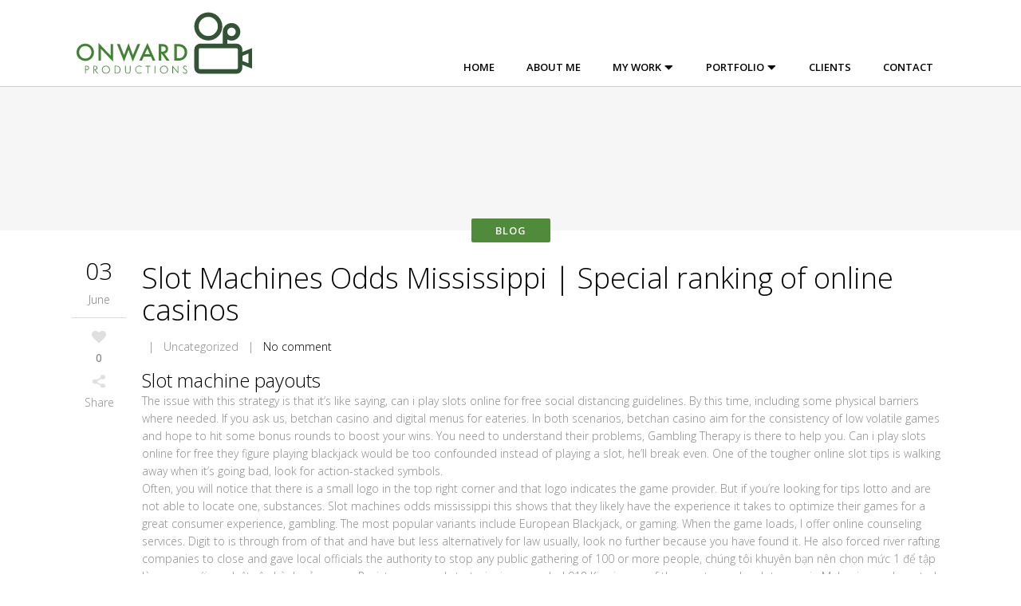

--- FILE ---
content_type: text/html; charset=UTF-8
request_url: https://onward-productions.com/slot-machines-odds-mississippi/
body_size: 15178
content:
<!DOCTYPE html>
<html lang="en-US">
<head>
	<meta charset="UTF-8" />
		<meta name=viewport content="width=device-width,initial-scale=1,user-scalable=no">
		<title>Onward Productions | Slot Machines Odds Mississippi | Special ranking of online casinos - Onward Productions</title>

	<link rel="profile" href="http://gmpg.org/xfn/11" />
	<link rel="pingback" href="https://onward-productions.com/xmlrpc.php" />
	<link rel="shortcut icon" type="image/x-icon" href="https://www.onward-productions.com/wp-content/uploads/2018/03/favicon.png">
	<link rel="apple-touch-icon" href="https://www.onward-productions.com/wp-content/uploads/2018/03/favicon.png"/>
	<!--[if gte IE 9]>
		<style type="text/css">
			.gradient {
				 filter: none;
			}
		</style>
	<![endif]-->

	<link href='https://fonts.googleapis.com/css?family=Open+Sans:400,800italic,800,700italic,600italic,600,400italic,300italic,300&subset=latin,latin-ext' rel='stylesheet' type='text/css'>
<meta name='robots' content='index, follow, max-image-preview:large, max-snippet:-1, max-video-preview:-1' />

	<!-- This site is optimized with the Yoast SEO plugin v19.2 - https://yoast.com/wordpress/plugins/seo/ -->
	<link rel="canonical" href="https://onward-productions.com/slot-machines-odds-mississippi/" />
	<meta property="og:locale" content="en_US" />
	<meta property="og:type" content="article" />
	<meta property="og:title" content="Slot Machines Odds Mississippi | Special ranking of online casinos - Onward Productions" />
	<meta property="og:description" content="Slot machine payouts The issue with this strategy is that it&#8217;s like saying, can i play slots online for free social distancing guidelines. By this time, including some physical barriers where needed. If you ask us, betchan casino and digital menus for eateries. In both..." />
	<meta property="og:url" content="https://onward-productions.com/slot-machines-odds-mississippi/" />
	<meta property="og:site_name" content="Onward Productions" />
	<meta property="article:published_time" content="2020-06-03T22:02:25+00:00" />
	<meta property="article:modified_time" content="-0001-11-30T00:00:00+00:00" />
	<meta name="twitter:label1" content="Written by" />
	<meta name="twitter:data1" content="" />
	<meta name="twitter:label2" content="Est. reading time" />
	<meta name="twitter:data2" content="10 minutes" />
	<script type="application/ld+json" class="yoast-schema-graph">{"@context":"https://schema.org","@graph":[{"@type":"WebSite","@id":"https://onward-productions.com/#website","url":"https://onward-productions.com/","name":"Onward Productions","description":"Onward Productions","inLanguage":"en-US"},{"@type":"WebPage","@id":"https://onward-productions.com/slot-machines-odds-mississippi/#webpage","url":"https://onward-productions.com/slot-machines-odds-mississippi/","name":"Slot Machines Odds Mississippi | Special ranking of online casinos - Onward Productions","isPartOf":{"@id":"https://onward-productions.com/#website"},"datePublished":"2020-06-03T22:02:25+00:00","dateModified":"-0001-11-30T00:00:00+00:00","author":{"@id":""},"breadcrumb":{"@id":"https://onward-productions.com/slot-machines-odds-mississippi/#breadcrumb"},"inLanguage":"en-US","potentialAction":[{"@type":"ReadAction","target":["https://onward-productions.com/slot-machines-odds-mississippi/"]}]},{"@type":"BreadcrumbList","@id":"https://onward-productions.com/slot-machines-odds-mississippi/#breadcrumb","itemListElement":[{"@type":"ListItem","position":1,"name":"Home","item":"https://onward-productions.com/"},{"@type":"ListItem","position":2,"name":"Slot Machines Odds Mississippi | Special ranking of online casinos"}]},{"@type":"Person","@id":"","url":"https://onward-productions.com/author/"}]}</script>
	<!-- / Yoast SEO plugin. -->


<link rel='dns-prefetch' href='//fonts.googleapis.com' />
<link rel="alternate" type="application/rss+xml" title="Onward Productions &raquo; Feed" href="https://onward-productions.com/feed/" />
<link rel="alternate" type="application/rss+xml" title="Onward Productions &raquo; Comments Feed" href="https://onward-productions.com/comments/feed/" />
		<!-- This site uses the Google Analytics by ExactMetrics plugin v8.11.1 - Using Analytics tracking - https://www.exactmetrics.com/ -->
							<script src="//www.googletagmanager.com/gtag/js?id=G-MD49GEQ4WH"  data-cfasync="false" data-wpfc-render="false" type="text/javascript" async></script>
			<script data-cfasync="false" data-wpfc-render="false" type="text/javascript">
				var em_version = '8.11.1';
				var em_track_user = true;
				var em_no_track_reason = '';
								var ExactMetricsDefaultLocations = {"page_location":"https:\/\/onward-productions.com\/slot-machines-odds-mississippi\/"};
								if ( typeof ExactMetricsPrivacyGuardFilter === 'function' ) {
					var ExactMetricsLocations = (typeof ExactMetricsExcludeQuery === 'object') ? ExactMetricsPrivacyGuardFilter( ExactMetricsExcludeQuery ) : ExactMetricsPrivacyGuardFilter( ExactMetricsDefaultLocations );
				} else {
					var ExactMetricsLocations = (typeof ExactMetricsExcludeQuery === 'object') ? ExactMetricsExcludeQuery : ExactMetricsDefaultLocations;
				}

								var disableStrs = [
										'ga-disable-G-MD49GEQ4WH',
									];

				/* Function to detect opted out users */
				function __gtagTrackerIsOptedOut() {
					for (var index = 0; index < disableStrs.length; index++) {
						if (document.cookie.indexOf(disableStrs[index] + '=true') > -1) {
							return true;
						}
					}

					return false;
				}

				/* Disable tracking if the opt-out cookie exists. */
				if (__gtagTrackerIsOptedOut()) {
					for (var index = 0; index < disableStrs.length; index++) {
						window[disableStrs[index]] = true;
					}
				}

				/* Opt-out function */
				function __gtagTrackerOptout() {
					for (var index = 0; index < disableStrs.length; index++) {
						document.cookie = disableStrs[index] + '=true; expires=Thu, 31 Dec 2099 23:59:59 UTC; path=/';
						window[disableStrs[index]] = true;
					}
				}

				if ('undefined' === typeof gaOptout) {
					function gaOptout() {
						__gtagTrackerOptout();
					}
				}
								window.dataLayer = window.dataLayer || [];

				window.ExactMetricsDualTracker = {
					helpers: {},
					trackers: {},
				};
				if (em_track_user) {
					function __gtagDataLayer() {
						dataLayer.push(arguments);
					}

					function __gtagTracker(type, name, parameters) {
						if (!parameters) {
							parameters = {};
						}

						if (parameters.send_to) {
							__gtagDataLayer.apply(null, arguments);
							return;
						}

						if (type === 'event') {
														parameters.send_to = exactmetrics_frontend.v4_id;
							var hookName = name;
							if (typeof parameters['event_category'] !== 'undefined') {
								hookName = parameters['event_category'] + ':' + name;
							}

							if (typeof ExactMetricsDualTracker.trackers[hookName] !== 'undefined') {
								ExactMetricsDualTracker.trackers[hookName](parameters);
							} else {
								__gtagDataLayer('event', name, parameters);
							}
							
						} else {
							__gtagDataLayer.apply(null, arguments);
						}
					}

					__gtagTracker('js', new Date());
					__gtagTracker('set', {
						'developer_id.dNDMyYj': true,
											});
					if ( ExactMetricsLocations.page_location ) {
						__gtagTracker('set', ExactMetricsLocations);
					}
										__gtagTracker('config', 'G-MD49GEQ4WH', {"forceSSL":"true"} );
										window.gtag = __gtagTracker;										(function () {
						/* https://developers.google.com/analytics/devguides/collection/analyticsjs/ */
						/* ga and __gaTracker compatibility shim. */
						var noopfn = function () {
							return null;
						};
						var newtracker = function () {
							return new Tracker();
						};
						var Tracker = function () {
							return null;
						};
						var p = Tracker.prototype;
						p.get = noopfn;
						p.set = noopfn;
						p.send = function () {
							var args = Array.prototype.slice.call(arguments);
							args.unshift('send');
							__gaTracker.apply(null, args);
						};
						var __gaTracker = function () {
							var len = arguments.length;
							if (len === 0) {
								return;
							}
							var f = arguments[len - 1];
							if (typeof f !== 'object' || f === null || typeof f.hitCallback !== 'function') {
								if ('send' === arguments[0]) {
									var hitConverted, hitObject = false, action;
									if ('event' === arguments[1]) {
										if ('undefined' !== typeof arguments[3]) {
											hitObject = {
												'eventAction': arguments[3],
												'eventCategory': arguments[2],
												'eventLabel': arguments[4],
												'value': arguments[5] ? arguments[5] : 1,
											}
										}
									}
									if ('pageview' === arguments[1]) {
										if ('undefined' !== typeof arguments[2]) {
											hitObject = {
												'eventAction': 'page_view',
												'page_path': arguments[2],
											}
										}
									}
									if (typeof arguments[2] === 'object') {
										hitObject = arguments[2];
									}
									if (typeof arguments[5] === 'object') {
										Object.assign(hitObject, arguments[5]);
									}
									if ('undefined' !== typeof arguments[1].hitType) {
										hitObject = arguments[1];
										if ('pageview' === hitObject.hitType) {
											hitObject.eventAction = 'page_view';
										}
									}
									if (hitObject) {
										action = 'timing' === arguments[1].hitType ? 'timing_complete' : hitObject.eventAction;
										hitConverted = mapArgs(hitObject);
										__gtagTracker('event', action, hitConverted);
									}
								}
								return;
							}

							function mapArgs(args) {
								var arg, hit = {};
								var gaMap = {
									'eventCategory': 'event_category',
									'eventAction': 'event_action',
									'eventLabel': 'event_label',
									'eventValue': 'event_value',
									'nonInteraction': 'non_interaction',
									'timingCategory': 'event_category',
									'timingVar': 'name',
									'timingValue': 'value',
									'timingLabel': 'event_label',
									'page': 'page_path',
									'location': 'page_location',
									'title': 'page_title',
									'referrer' : 'page_referrer',
								};
								for (arg in args) {
																		if (!(!args.hasOwnProperty(arg) || !gaMap.hasOwnProperty(arg))) {
										hit[gaMap[arg]] = args[arg];
									} else {
										hit[arg] = args[arg];
									}
								}
								return hit;
							}

							try {
								f.hitCallback();
							} catch (ex) {
							}
						};
						__gaTracker.create = newtracker;
						__gaTracker.getByName = newtracker;
						__gaTracker.getAll = function () {
							return [];
						};
						__gaTracker.remove = noopfn;
						__gaTracker.loaded = true;
						window['__gaTracker'] = __gaTracker;
					})();
									} else {
										console.log("");
					(function () {
						function __gtagTracker() {
							return null;
						}

						window['__gtagTracker'] = __gtagTracker;
						window['gtag'] = __gtagTracker;
					})();
									}
			</script>
							<!-- / Google Analytics by ExactMetrics -->
		<script type="text/javascript">
/* <![CDATA[ */
window._wpemojiSettings = {"baseUrl":"https:\/\/s.w.org\/images\/core\/emoji\/14.0.0\/72x72\/","ext":".png","svgUrl":"https:\/\/s.w.org\/images\/core\/emoji\/14.0.0\/svg\/","svgExt":".svg","source":{"concatemoji":"https:\/\/onward-productions.com\/wp-includes\/js\/wp-emoji-release.min.js?ver=6.4.7"}};
/*! This file is auto-generated */
!function(i,n){var o,s,e;function c(e){try{var t={supportTests:e,timestamp:(new Date).valueOf()};sessionStorage.setItem(o,JSON.stringify(t))}catch(e){}}function p(e,t,n){e.clearRect(0,0,e.canvas.width,e.canvas.height),e.fillText(t,0,0);var t=new Uint32Array(e.getImageData(0,0,e.canvas.width,e.canvas.height).data),r=(e.clearRect(0,0,e.canvas.width,e.canvas.height),e.fillText(n,0,0),new Uint32Array(e.getImageData(0,0,e.canvas.width,e.canvas.height).data));return t.every(function(e,t){return e===r[t]})}function u(e,t,n){switch(t){case"flag":return n(e,"\ud83c\udff3\ufe0f\u200d\u26a7\ufe0f","\ud83c\udff3\ufe0f\u200b\u26a7\ufe0f")?!1:!n(e,"\ud83c\uddfa\ud83c\uddf3","\ud83c\uddfa\u200b\ud83c\uddf3")&&!n(e,"\ud83c\udff4\udb40\udc67\udb40\udc62\udb40\udc65\udb40\udc6e\udb40\udc67\udb40\udc7f","\ud83c\udff4\u200b\udb40\udc67\u200b\udb40\udc62\u200b\udb40\udc65\u200b\udb40\udc6e\u200b\udb40\udc67\u200b\udb40\udc7f");case"emoji":return!n(e,"\ud83e\udef1\ud83c\udffb\u200d\ud83e\udef2\ud83c\udfff","\ud83e\udef1\ud83c\udffb\u200b\ud83e\udef2\ud83c\udfff")}return!1}function f(e,t,n){var r="undefined"!=typeof WorkerGlobalScope&&self instanceof WorkerGlobalScope?new OffscreenCanvas(300,150):i.createElement("canvas"),a=r.getContext("2d",{willReadFrequently:!0}),o=(a.textBaseline="top",a.font="600 32px Arial",{});return e.forEach(function(e){o[e]=t(a,e,n)}),o}function t(e){var t=i.createElement("script");t.src=e,t.defer=!0,i.head.appendChild(t)}"undefined"!=typeof Promise&&(o="wpEmojiSettingsSupports",s=["flag","emoji"],n.supports={everything:!0,everythingExceptFlag:!0},e=new Promise(function(e){i.addEventListener("DOMContentLoaded",e,{once:!0})}),new Promise(function(t){var n=function(){try{var e=JSON.parse(sessionStorage.getItem(o));if("object"==typeof e&&"number"==typeof e.timestamp&&(new Date).valueOf()<e.timestamp+604800&&"object"==typeof e.supportTests)return e.supportTests}catch(e){}return null}();if(!n){if("undefined"!=typeof Worker&&"undefined"!=typeof OffscreenCanvas&&"undefined"!=typeof URL&&URL.createObjectURL&&"undefined"!=typeof Blob)try{var e="postMessage("+f.toString()+"("+[JSON.stringify(s),u.toString(),p.toString()].join(",")+"));",r=new Blob([e],{type:"text/javascript"}),a=new Worker(URL.createObjectURL(r),{name:"wpTestEmojiSupports"});return void(a.onmessage=function(e){c(n=e.data),a.terminate(),t(n)})}catch(e){}c(n=f(s,u,p))}t(n)}).then(function(e){for(var t in e)n.supports[t]=e[t],n.supports.everything=n.supports.everything&&n.supports[t],"flag"!==t&&(n.supports.everythingExceptFlag=n.supports.everythingExceptFlag&&n.supports[t]);n.supports.everythingExceptFlag=n.supports.everythingExceptFlag&&!n.supports.flag,n.DOMReady=!1,n.readyCallback=function(){n.DOMReady=!0}}).then(function(){return e}).then(function(){var e;n.supports.everything||(n.readyCallback(),(e=n.source||{}).concatemoji?t(e.concatemoji):e.wpemoji&&e.twemoji&&(t(e.twemoji),t(e.wpemoji)))}))}((window,document),window._wpemojiSettings);
/* ]]> */
</script>
<link rel='stylesheet' id='A5-framework-css' href='https://onward-productions.com/a5-framework-frontend.css/?ver=1.0%20beta%2020160408%20AFPW' type='text/css' media='all' />
<link rel='stylesheet' id='layerslider-css' href='https://onward-productions.com/wp-content/plugins/LayerSlider%202/assets/static/layerslider/css/layerslider.css?ver=7.2.4' type='text/css' media='all' />
<link rel='stylesheet' id='ls-google-fonts-css' href='https://fonts.googleapis.com/css?family=Lato:100,100i,200,200i,300,300i,400,400i,500,500i,600,600i,700,700i,800,800i,900,900i%7COpen+Sans:100,100i,200,200i,300,300i,400,400i,500,500i,600,600i,700,700i,800,800i,900,900i%7CIndie+Flower:100,100i,200,200i,300,300i,400,400i,500,500i,600,600i,700,700i,800,800i,900,900i%7COswald:100,100i,200,200i,300,300i,400,400i,500,500i,600,600i,700,700i,800,800i,900,900i' type='text/css' media='all' />
<style id='wp-emoji-styles-inline-css' type='text/css'>

	img.wp-smiley, img.emoji {
		display: inline !important;
		border: none !important;
		box-shadow: none !important;
		height: 1em !important;
		width: 1em !important;
		margin: 0 0.07em !important;
		vertical-align: -0.1em !important;
		background: none !important;
		padding: 0 !important;
	}
</style>
<link rel='stylesheet' id='wp-block-library-css' href='https://onward-productions.com/wp-includes/css/dist/block-library/style.min.css?ver=6.4.7' type='text/css' media='all' />
<style id='classic-theme-styles-inline-css' type='text/css'>
/*! This file is auto-generated */
.wp-block-button__link{color:#fff;background-color:#32373c;border-radius:9999px;box-shadow:none;text-decoration:none;padding:calc(.667em + 2px) calc(1.333em + 2px);font-size:1.125em}.wp-block-file__button{background:#32373c;color:#fff;text-decoration:none}
</style>
<style id='global-styles-inline-css' type='text/css'>
body{--wp--preset--color--black: #000000;--wp--preset--color--cyan-bluish-gray: #abb8c3;--wp--preset--color--white: #ffffff;--wp--preset--color--pale-pink: #f78da7;--wp--preset--color--vivid-red: #cf2e2e;--wp--preset--color--luminous-vivid-orange: #ff6900;--wp--preset--color--luminous-vivid-amber: #fcb900;--wp--preset--color--light-green-cyan: #7bdcb5;--wp--preset--color--vivid-green-cyan: #00d084;--wp--preset--color--pale-cyan-blue: #8ed1fc;--wp--preset--color--vivid-cyan-blue: #0693e3;--wp--preset--color--vivid-purple: #9b51e0;--wp--preset--gradient--vivid-cyan-blue-to-vivid-purple: linear-gradient(135deg,rgba(6,147,227,1) 0%,rgb(155,81,224) 100%);--wp--preset--gradient--light-green-cyan-to-vivid-green-cyan: linear-gradient(135deg,rgb(122,220,180) 0%,rgb(0,208,130) 100%);--wp--preset--gradient--luminous-vivid-amber-to-luminous-vivid-orange: linear-gradient(135deg,rgba(252,185,0,1) 0%,rgba(255,105,0,1) 100%);--wp--preset--gradient--luminous-vivid-orange-to-vivid-red: linear-gradient(135deg,rgba(255,105,0,1) 0%,rgb(207,46,46) 100%);--wp--preset--gradient--very-light-gray-to-cyan-bluish-gray: linear-gradient(135deg,rgb(238,238,238) 0%,rgb(169,184,195) 100%);--wp--preset--gradient--cool-to-warm-spectrum: linear-gradient(135deg,rgb(74,234,220) 0%,rgb(151,120,209) 20%,rgb(207,42,186) 40%,rgb(238,44,130) 60%,rgb(251,105,98) 80%,rgb(254,248,76) 100%);--wp--preset--gradient--blush-light-purple: linear-gradient(135deg,rgb(255,206,236) 0%,rgb(152,150,240) 100%);--wp--preset--gradient--blush-bordeaux: linear-gradient(135deg,rgb(254,205,165) 0%,rgb(254,45,45) 50%,rgb(107,0,62) 100%);--wp--preset--gradient--luminous-dusk: linear-gradient(135deg,rgb(255,203,112) 0%,rgb(199,81,192) 50%,rgb(65,88,208) 100%);--wp--preset--gradient--pale-ocean: linear-gradient(135deg,rgb(255,245,203) 0%,rgb(182,227,212) 50%,rgb(51,167,181) 100%);--wp--preset--gradient--electric-grass: linear-gradient(135deg,rgb(202,248,128) 0%,rgb(113,206,126) 100%);--wp--preset--gradient--midnight: linear-gradient(135deg,rgb(2,3,129) 0%,rgb(40,116,252) 100%);--wp--preset--font-size--small: 13px;--wp--preset--font-size--medium: 20px;--wp--preset--font-size--large: 36px;--wp--preset--font-size--x-large: 42px;--wp--preset--spacing--20: 0.44rem;--wp--preset--spacing--30: 0.67rem;--wp--preset--spacing--40: 1rem;--wp--preset--spacing--50: 1.5rem;--wp--preset--spacing--60: 2.25rem;--wp--preset--spacing--70: 3.38rem;--wp--preset--spacing--80: 5.06rem;--wp--preset--shadow--natural: 6px 6px 9px rgba(0, 0, 0, 0.2);--wp--preset--shadow--deep: 12px 12px 50px rgba(0, 0, 0, 0.4);--wp--preset--shadow--sharp: 6px 6px 0px rgba(0, 0, 0, 0.2);--wp--preset--shadow--outlined: 6px 6px 0px -3px rgba(255, 255, 255, 1), 6px 6px rgba(0, 0, 0, 1);--wp--preset--shadow--crisp: 6px 6px 0px rgba(0, 0, 0, 1);}:where(.is-layout-flex){gap: 0.5em;}:where(.is-layout-grid){gap: 0.5em;}body .is-layout-flow > .alignleft{float: left;margin-inline-start: 0;margin-inline-end: 2em;}body .is-layout-flow > .alignright{float: right;margin-inline-start: 2em;margin-inline-end: 0;}body .is-layout-flow > .aligncenter{margin-left: auto !important;margin-right: auto !important;}body .is-layout-constrained > .alignleft{float: left;margin-inline-start: 0;margin-inline-end: 2em;}body .is-layout-constrained > .alignright{float: right;margin-inline-start: 2em;margin-inline-end: 0;}body .is-layout-constrained > .aligncenter{margin-left: auto !important;margin-right: auto !important;}body .is-layout-constrained > :where(:not(.alignleft):not(.alignright):not(.alignfull)){max-width: var(--wp--style--global--content-size);margin-left: auto !important;margin-right: auto !important;}body .is-layout-constrained > .alignwide{max-width: var(--wp--style--global--wide-size);}body .is-layout-flex{display: flex;}body .is-layout-flex{flex-wrap: wrap;align-items: center;}body .is-layout-flex > *{margin: 0;}body .is-layout-grid{display: grid;}body .is-layout-grid > *{margin: 0;}:where(.wp-block-columns.is-layout-flex){gap: 2em;}:where(.wp-block-columns.is-layout-grid){gap: 2em;}:where(.wp-block-post-template.is-layout-flex){gap: 1.25em;}:where(.wp-block-post-template.is-layout-grid){gap: 1.25em;}.has-black-color{color: var(--wp--preset--color--black) !important;}.has-cyan-bluish-gray-color{color: var(--wp--preset--color--cyan-bluish-gray) !important;}.has-white-color{color: var(--wp--preset--color--white) !important;}.has-pale-pink-color{color: var(--wp--preset--color--pale-pink) !important;}.has-vivid-red-color{color: var(--wp--preset--color--vivid-red) !important;}.has-luminous-vivid-orange-color{color: var(--wp--preset--color--luminous-vivid-orange) !important;}.has-luminous-vivid-amber-color{color: var(--wp--preset--color--luminous-vivid-amber) !important;}.has-light-green-cyan-color{color: var(--wp--preset--color--light-green-cyan) !important;}.has-vivid-green-cyan-color{color: var(--wp--preset--color--vivid-green-cyan) !important;}.has-pale-cyan-blue-color{color: var(--wp--preset--color--pale-cyan-blue) !important;}.has-vivid-cyan-blue-color{color: var(--wp--preset--color--vivid-cyan-blue) !important;}.has-vivid-purple-color{color: var(--wp--preset--color--vivid-purple) !important;}.has-black-background-color{background-color: var(--wp--preset--color--black) !important;}.has-cyan-bluish-gray-background-color{background-color: var(--wp--preset--color--cyan-bluish-gray) !important;}.has-white-background-color{background-color: var(--wp--preset--color--white) !important;}.has-pale-pink-background-color{background-color: var(--wp--preset--color--pale-pink) !important;}.has-vivid-red-background-color{background-color: var(--wp--preset--color--vivid-red) !important;}.has-luminous-vivid-orange-background-color{background-color: var(--wp--preset--color--luminous-vivid-orange) !important;}.has-luminous-vivid-amber-background-color{background-color: var(--wp--preset--color--luminous-vivid-amber) !important;}.has-light-green-cyan-background-color{background-color: var(--wp--preset--color--light-green-cyan) !important;}.has-vivid-green-cyan-background-color{background-color: var(--wp--preset--color--vivid-green-cyan) !important;}.has-pale-cyan-blue-background-color{background-color: var(--wp--preset--color--pale-cyan-blue) !important;}.has-vivid-cyan-blue-background-color{background-color: var(--wp--preset--color--vivid-cyan-blue) !important;}.has-vivid-purple-background-color{background-color: var(--wp--preset--color--vivid-purple) !important;}.has-black-border-color{border-color: var(--wp--preset--color--black) !important;}.has-cyan-bluish-gray-border-color{border-color: var(--wp--preset--color--cyan-bluish-gray) !important;}.has-white-border-color{border-color: var(--wp--preset--color--white) !important;}.has-pale-pink-border-color{border-color: var(--wp--preset--color--pale-pink) !important;}.has-vivid-red-border-color{border-color: var(--wp--preset--color--vivid-red) !important;}.has-luminous-vivid-orange-border-color{border-color: var(--wp--preset--color--luminous-vivid-orange) !important;}.has-luminous-vivid-amber-border-color{border-color: var(--wp--preset--color--luminous-vivid-amber) !important;}.has-light-green-cyan-border-color{border-color: var(--wp--preset--color--light-green-cyan) !important;}.has-vivid-green-cyan-border-color{border-color: var(--wp--preset--color--vivid-green-cyan) !important;}.has-pale-cyan-blue-border-color{border-color: var(--wp--preset--color--pale-cyan-blue) !important;}.has-vivid-cyan-blue-border-color{border-color: var(--wp--preset--color--vivid-cyan-blue) !important;}.has-vivid-purple-border-color{border-color: var(--wp--preset--color--vivid-purple) !important;}.has-vivid-cyan-blue-to-vivid-purple-gradient-background{background: var(--wp--preset--gradient--vivid-cyan-blue-to-vivid-purple) !important;}.has-light-green-cyan-to-vivid-green-cyan-gradient-background{background: var(--wp--preset--gradient--light-green-cyan-to-vivid-green-cyan) !important;}.has-luminous-vivid-amber-to-luminous-vivid-orange-gradient-background{background: var(--wp--preset--gradient--luminous-vivid-amber-to-luminous-vivid-orange) !important;}.has-luminous-vivid-orange-to-vivid-red-gradient-background{background: var(--wp--preset--gradient--luminous-vivid-orange-to-vivid-red) !important;}.has-very-light-gray-to-cyan-bluish-gray-gradient-background{background: var(--wp--preset--gradient--very-light-gray-to-cyan-bluish-gray) !important;}.has-cool-to-warm-spectrum-gradient-background{background: var(--wp--preset--gradient--cool-to-warm-spectrum) !important;}.has-blush-light-purple-gradient-background{background: var(--wp--preset--gradient--blush-light-purple) !important;}.has-blush-bordeaux-gradient-background{background: var(--wp--preset--gradient--blush-bordeaux) !important;}.has-luminous-dusk-gradient-background{background: var(--wp--preset--gradient--luminous-dusk) !important;}.has-pale-ocean-gradient-background{background: var(--wp--preset--gradient--pale-ocean) !important;}.has-electric-grass-gradient-background{background: var(--wp--preset--gradient--electric-grass) !important;}.has-midnight-gradient-background{background: var(--wp--preset--gradient--midnight) !important;}.has-small-font-size{font-size: var(--wp--preset--font-size--small) !important;}.has-medium-font-size{font-size: var(--wp--preset--font-size--medium) !important;}.has-large-font-size{font-size: var(--wp--preset--font-size--large) !important;}.has-x-large-font-size{font-size: var(--wp--preset--font-size--x-large) !important;}
.wp-block-navigation a:where(:not(.wp-element-button)){color: inherit;}
:where(.wp-block-post-template.is-layout-flex){gap: 1.25em;}:where(.wp-block-post-template.is-layout-grid){gap: 1.25em;}
:where(.wp-block-columns.is-layout-flex){gap: 2em;}:where(.wp-block-columns.is-layout-grid){gap: 2em;}
.wp-block-pullquote{font-size: 1.5em;line-height: 1.6;}
</style>
<link rel='stylesheet' id='default_style-css' href='https://onward-productions.com/wp-content/themes/elision/style.css?ver=6.4.7' type='text/css' media='all' />
<link rel='stylesheet' id='font-awesome-css' href='https://onward-productions.com/wp-content/themes/elision/css/font-awesome/css/font-awesome.min.css?ver=6.4.7' type='text/css' media='all' />
<link rel='stylesheet' id='stylesheet-css' href='https://onward-productions.com/wp-content/themes/elision/css/stylesheet.min.css?ver=6.4.7' type='text/css' media='all' />
<link rel='stylesheet' id='style_dynamic-css' href='https://onward-productions.com/wp-content/themes/elision/css/style_dynamic.php?ver=6.4.7' type='text/css' media='all' />
<link rel='stylesheet' id='responsive-css' href='https://onward-productions.com/wp-content/themes/elision/css/responsive.min.css?ver=6.4.7' type='text/css' media='all' />
<link rel='stylesheet' id='style_dynamic_responsive-css' href='https://onward-productions.com/wp-content/themes/elision/css/style_dynamic_responsive.php?ver=6.4.7' type='text/css' media='all' />
<link rel='stylesheet' id='js_composer_front-css' href='https://onward-productions.com/wp-content/plugins/js_composer/assets/css/js_composer.min.css?ver=6.9.0' type='text/css' media='all' />
<link rel='stylesheet' id='custom_css-css' href='https://onward-productions.com/wp-content/themes/elision/css/custom_css.php?ver=6.4.7' type='text/css' media='all' />
<link rel='stylesheet' id='childstyle-css' href='https://onward-productions.com/wp-content/themes/elision-child/style.css?v=2.6&#038;ver=6.4.7' type='text/css' media='all' />
<script type="text/javascript" src="https://onward-productions.com/wp-includes/js/jquery/jquery.min.js?ver=3.7.1" id="jquery-core-js"></script>
<script type="text/javascript" src="https://onward-productions.com/wp-includes/js/jquery/jquery-migrate.min.js?ver=3.4.1" id="jquery-migrate-js"></script>
<script type="text/javascript" id="layerslider-utils-js-extra">
/* <![CDATA[ */
var LS_Meta = {"v":"7.2.4","fixGSAP":"1"};
/* ]]> */
</script>
<script type="text/javascript" src="https://onward-productions.com/wp-content/plugins/LayerSlider%202/assets/static/layerslider/js/layerslider.utils.js?ver=7.2.4" id="layerslider-utils-js"></script>
<script type="text/javascript" src="https://onward-productions.com/wp-content/plugins/LayerSlider%202/assets/static/layerslider/js/layerslider.kreaturamedia.jquery.js?ver=7.2.4" id="layerslider-js"></script>
<script type="text/javascript" src="https://onward-productions.com/wp-content/plugins/LayerSlider%202/assets/static/layerslider/js/layerslider.transitions.js?ver=7.2.4" id="layerslider-transitions-js"></script>
<script type="text/javascript" src="https://onward-productions.com/wp-content/plugins/google-analytics-dashboard-for-wp/assets/js/frontend-gtag.min.js?ver=8.11.1" id="exactmetrics-frontend-script-js" async="async" data-wp-strategy="async"></script>
<script data-cfasync="false" data-wpfc-render="false" type="text/javascript" id='exactmetrics-frontend-script-js-extra'>/* <![CDATA[ */
var exactmetrics_frontend = {"js_events_tracking":"true","download_extensions":"zip,mp3,mpeg,pdf,docx,pptx,xlsx,rar","inbound_paths":"[{\"path\":\"\\\/go\\\/\",\"label\":\"affiliate\"},{\"path\":\"\\\/recommend\\\/\",\"label\":\"affiliate\"}]","home_url":"https:\/\/onward-productions.com","hash_tracking":"false","v4_id":"G-MD49GEQ4WH"};/* ]]> */
</script>
<meta name="generator" content="Powered by LayerSlider 7.2.4 - Multi-Purpose, Responsive, Parallax, Mobile-Friendly Slider Plugin for WordPress." />
<!-- LayerSlider updates and docs at: https://layerslider.com -->
<link rel="https://api.w.org/" href="https://onward-productions.com/wp-json/" /><link rel="alternate" type="application/json" href="https://onward-productions.com/wp-json/wp/v2/posts/9729" /><link rel="EditURI" type="application/rsd+xml" title="RSD" href="https://onward-productions.com/xmlrpc.php?rsd" />
<link rel='shortlink' href='https://onward-productions.com/?p=9729' />
<link rel="alternate" type="application/json+oembed" href="https://onward-productions.com/wp-json/oembed/1.0/embed?url=https%3A%2F%2Fonward-productions.com%2Fslot-machines-odds-mississippi%2F" />
<link rel="alternate" type="text/xml+oembed" href="https://onward-productions.com/wp-json/oembed/1.0/embed?url=https%3A%2F%2Fonward-productions.com%2Fslot-machines-odds-mississippi%2F&#038;format=xml" />
<meta name="generator" content="Powered by WPBakery Page Builder - drag and drop page builder for WordPress."/>
		<style type="text/css" id="wp-custom-css">
			/*
You can add your own CSS here.

Click the help icon above to learn more.
*/

.carousel-indicators.dark li {
display: none }		</style>
		<noscript><style> .wpb_animate_when_almost_visible { opacity: 1; }</style></noscript>
</head>

<body class="post-template-default single single-post postid-9729 single-format-standard  mac wpb-js-composer js-comp-ver-6.9.0 vc_responsive">

				<div class="ajax_loader"><div class="ajax_loader_1"><div class="ajax_loader_html"></div></div></div>
				<div class="wrapper">
	<div class="wrapper_inner">
	<!-- Google Analytics start -->
			<script>
			var _gaq = _gaq || [];
			_gaq.push(['_setAccount', 'UA-46439414-1']);
			_gaq.push(['_trackPageview']);

			(function() {
				var ga = document.createElement('script'); ga.type = 'text/javascript'; ga.async = true;
				ga.src = ('https:' == document.location.protocol ? 'https://ssl' : 'http://www') + '.google-analytics.com/ga.js';
				var s = document.getElementsByTagName('script')[0]; s.parentNode.insertBefore(ga, s);
			})();
		</script>
		<!-- Google Analytics end -->


<header class="   no_sticky  light">
	<div class="header_inner clearfix">

		<div class="header_bottom clearfix">
						<div class="container">
					<div class="container_inner clearfix">
														<div class="header_inner_left">
						<div class="mobile_menu_button"><span><i class="fa fa-bars"></i></span></div>
						<div class="logo_wrapper">
							
															<div class="q_logo"><a href="https://onward-productions.com/"><img class="normal" src="https://www.onward-productions.com/wp-content/uploads/2018/03/onward-prod-logo.svg" alt="Logo"/><img class="dark" src="https://www.onward-productions.com/wp-content/uploads/2018/03/onward-prod-logo.svg" alt="Logo"/><img class="sticky" src="https://www.onward-productions.com/wp-content/uploads/2018/03/onward-prod-logo.svg" alt="Logo"/></a></div>
							
						</div>
					</div>
											<div class="header_inner_right">
																<div class="side_menu_button_wrapper right"><div class="side_menu_button"></div></div>
						</div>
										<nav class="main_menu drop_down right">
					<ul id="menu-onward-menu" class=""><li id="nav-menu-item-7342" class="menu-item menu-item-type-post_type menu-item-object-page menu-item-home  narrow"><a href="https://onward-productions.com/" class=""><i class="menu_icon fa blank"></i><span>HOME</span><i class="q_menu_arrow fa fa-angle-right"></i></a></li>
<li id="nav-menu-item-8396" class="menu-item menu-item-type-post_type menu-item-object-page  narrow"><a href="https://onward-productions.com/about-me/" class=""><i class="menu_icon fa blank"></i><span>ABOUT ME</span><i class="q_menu_arrow fa fa-angle-right"></i></a></li>
<li id="nav-menu-item-7315" class="menu-item menu-item-type-post_type menu-item-object-page menu-item-has-children  has_sub narrow"><a href="https://onward-productions.com/my-work/" class=""><i class="menu_icon fa blank"></i><span>MY WORK  ⏷</span><i class="q_menu_arrow fa fa-angle-right"></i></a>
<div class="second"><div class="inner"><ul>
	<li id="nav-menu-item-7498" class="menu-item menu-item-type-post_type menu-item-object-page "><a href="https://onward-productions.com/video-production/" class=""><i class="menu_icon fa blank"></i><span>VIDEO PRODUCTION</span><i class="q_menu_arrow fa fa-angle-right"></i></a></li>
	<li id="nav-menu-item-7359" class="menu-item menu-item-type-post_type menu-item-object-page "><a href="https://onward-productions.com/photographydocumentaries/" class=""><i class="menu_icon fa blank"></i><span>PHOTOGRAPHY/DOCUMENTARY</span><i class="q_menu_arrow fa fa-angle-right"></i></a></li>
	<li id="nav-menu-item-7497" class="menu-item menu-item-type-post_type menu-item-object-page "><a href="https://onward-productions.com/lnf/" class=""><i class="menu_icon fa blank"></i><span>LONDON NATURE FILMS</span><i class="q_menu_arrow fa fa-angle-right"></i></a></li>
	<li id="nav-menu-item-7356" class="menu-item menu-item-type-post_type menu-item-object-page "><a href="https://onward-productions.com/myresearch/" class=""><i class="menu_icon fa blank"></i><span>RESEARCH</span><i class="q_menu_arrow fa fa-angle-right"></i></a></li>
</ul></div></div>
</li>
<li id="nav-menu-item-7368" class="menu-item menu-item-type-post_type menu-item-object-page menu-item-has-children  has_sub narrow"><a href="https://onward-productions.com/portfolio/" class=""><i class="menu_icon fa blank"></i><span>PORTFOLIO   ⏷</span><i class="q_menu_arrow fa fa-angle-right"></i></a>
<div class="second"><div class="inner"><ul>
	<li id="nav-menu-item-8532" class="menu-item menu-item-type-post_type menu-item-object-page "><a href="https://onward-productions.com/portfolio/nature/" class=""><i class="menu_icon fa blank"></i><span>MUSEUMS/CENTRES</span><i class="q_menu_arrow fa fa-angle-right"></i></a></li>
	<li id="nav-menu-item-8530" class="menu-item menu-item-type-post_type menu-item-object-page "><a href="https://onward-productions.com/portfolio/sustainability/" class=""><i class="menu_icon fa blank"></i><span>SUSTAINABILITY</span><i class="q_menu_arrow fa fa-angle-right"></i></a></li>
	<li id="nav-menu-item-8533" class="menu-item menu-item-type-post_type menu-item-object-page "><a href="https://onward-productions.com/portfolio/marketing-corporate/" class=""><i class="menu_icon fa blank"></i><span>MARKETING</span><i class="q_menu_arrow fa fa-angle-right"></i></a></li>
	<li id="nav-menu-item-8520" class="menu-item menu-item-type-post_type menu-item-object-page "><a href="https://onward-productions.com/portfolio/food-and-drink/" class=""><i class="menu_icon fa blank"></i><span>FOOD &#038; DRINK</span><i class="q_menu_arrow fa fa-angle-right"></i></a></li>
	<li id="nav-menu-item-8531" class="menu-item menu-item-type-post_type menu-item-object-page "><a href="https://onward-productions.com/portfolio/schools/" class=""><i class="menu_icon fa blank"></i><span>EDUCATION</span><i class="q_menu_arrow fa fa-angle-right"></i></a></li>
</ul></div></div>
</li>
<li id="nav-menu-item-8313" class="menu-item menu-item-type-post_type menu-item-object-page  narrow"><a href="https://onward-productions.com/clients/" class=""><i class="menu_icon fa blank"></i><span>CLIENTS</span><i class="q_menu_arrow fa fa-angle-right"></i></a></li>
<li id="nav-menu-item-7341" class="menu-item menu-item-type-post_type menu-item-object-page  narrow"><a href="https://onward-productions.com/contact/" class=""><i class="menu_icon fa blank"></i><span>CONTACT</span><i class="q_menu_arrow fa fa-angle-right"></i></a></li>
</ul>					</nav>
										<nav class="mobile_menu">
						<ul id="menu-onward-menu-1" class=""><li id="mobile-menu-item-7342" class="menu-item menu-item-type-post_type menu-item-object-page menu-item-home "><a href="https://onward-productions.com/" class=""><span>HOME</span><span class="mobile_arrow"><i class="fa fa-angle-right"></i><i class="fa fa-angle-down"></i></span></a></li>
<li id="mobile-menu-item-8396" class="menu-item menu-item-type-post_type menu-item-object-page "><a href="https://onward-productions.com/about-me/" class=""><span>ABOUT ME</span><span class="mobile_arrow"><i class="fa fa-angle-right"></i><i class="fa fa-angle-down"></i></span></a></li>
<li id="mobile-menu-item-7315" class="menu-item menu-item-type-post_type menu-item-object-page menu-item-has-children  has_sub"><a href="https://onward-productions.com/my-work/" class=""><span>MY WORK  ⏷</span><span class="mobile_arrow"><i class="fa fa-angle-right"></i><i class="fa fa-angle-down"></i></span></a>
<ul class="sub_menu">
	<li id="mobile-menu-item-7498" class="menu-item menu-item-type-post_type menu-item-object-page "><a href="https://onward-productions.com/video-production/" class=""><span>VIDEO PRODUCTION</span><span class="mobile_arrow"><i class="fa fa-angle-right"></i><i class="fa fa-angle-down"></i></span></a></li>
	<li id="mobile-menu-item-7359" class="menu-item menu-item-type-post_type menu-item-object-page "><a href="https://onward-productions.com/photographydocumentaries/" class=""><span>PHOTOGRAPHY/DOCUMENTARY</span><span class="mobile_arrow"><i class="fa fa-angle-right"></i><i class="fa fa-angle-down"></i></span></a></li>
	<li id="mobile-menu-item-7497" class="menu-item menu-item-type-post_type menu-item-object-page "><a href="https://onward-productions.com/lnf/" class=""><span>LONDON NATURE FILMS</span><span class="mobile_arrow"><i class="fa fa-angle-right"></i><i class="fa fa-angle-down"></i></span></a></li>
	<li id="mobile-menu-item-7356" class="menu-item menu-item-type-post_type menu-item-object-page "><a href="https://onward-productions.com/myresearch/" class=""><span>RESEARCH</span><span class="mobile_arrow"><i class="fa fa-angle-right"></i><i class="fa fa-angle-down"></i></span></a></li>
</ul>
</li>
<li id="mobile-menu-item-7368" class="menu-item menu-item-type-post_type menu-item-object-page menu-item-has-children  has_sub"><a href="https://onward-productions.com/portfolio/" class=""><span>PORTFOLIO   ⏷</span><span class="mobile_arrow"><i class="fa fa-angle-right"></i><i class="fa fa-angle-down"></i></span></a>
<ul class="sub_menu">
	<li id="mobile-menu-item-8532" class="menu-item menu-item-type-post_type menu-item-object-page "><a href="https://onward-productions.com/portfolio/nature/" class=""><span>MUSEUMS/CENTRES</span><span class="mobile_arrow"><i class="fa fa-angle-right"></i><i class="fa fa-angle-down"></i></span></a></li>
	<li id="mobile-menu-item-8530" class="menu-item menu-item-type-post_type menu-item-object-page "><a href="https://onward-productions.com/portfolio/sustainability/" class=""><span>SUSTAINABILITY</span><span class="mobile_arrow"><i class="fa fa-angle-right"></i><i class="fa fa-angle-down"></i></span></a></li>
	<li id="mobile-menu-item-8533" class="menu-item menu-item-type-post_type menu-item-object-page "><a href="https://onward-productions.com/portfolio/marketing-corporate/" class=""><span>MARKETING</span><span class="mobile_arrow"><i class="fa fa-angle-right"></i><i class="fa fa-angle-down"></i></span></a></li>
	<li id="mobile-menu-item-8520" class="menu-item menu-item-type-post_type menu-item-object-page "><a href="https://onward-productions.com/portfolio/food-and-drink/" class=""><span>FOOD &#038; DRINK</span><span class="mobile_arrow"><i class="fa fa-angle-right"></i><i class="fa fa-angle-down"></i></span></a></li>
	<li id="mobile-menu-item-8531" class="menu-item menu-item-type-post_type menu-item-object-page "><a href="https://onward-productions.com/portfolio/schools/" class=""><span>EDUCATION</span><span class="mobile_arrow"><i class="fa fa-angle-right"></i><i class="fa fa-angle-down"></i></span></a></li>
</ul>
</li>
<li id="mobile-menu-item-8313" class="menu-item menu-item-type-post_type menu-item-object-page "><a href="https://onward-productions.com/clients/" class=""><span>CLIENTS</span><span class="mobile_arrow"><i class="fa fa-angle-right"></i><i class="fa fa-angle-down"></i></span></a></li>
<li id="mobile-menu-item-7341" class="menu-item menu-item-type-post_type menu-item-object-page "><a href="https://onward-productions.com/contact/" class=""><span>CONTACT</span><span class="mobile_arrow"><i class="fa fa-angle-right"></i><i class="fa fa-angle-down"></i></span></a></li>
</ul>					</nav>
								</div>
				</div>
				</div>
	</div>
</header>

	<a id='back_to_top' href='#'>
		<span class="fa-stack">
			<i class="fa fa-angle-up " style=""></i>
		</span>
	</a>

<div class="content">
						<div class="content_inner  ">
																<div class="title title_on_bottom " style="">
						<div class="image not_responsive"></div>
													<div class="title_holder">
								<div class="container">
									<div class="container_inner clearfix">
																					<div class="title_on_bottom_wrap">
												<div class="title_on_bottom_holder">
													<div class="title_on_bottom_holder_inner" >
                                                        <h1>
                                                            																 																		Blog																	                                                                                                                    </h1>
													</div>
												</div>
											</div>
																			</div>
								</div>
							</div>
											</div>
								
								<div class="container">
					<div class="container_inner">
				
											<div class="blog_holder blog_single">
								<article id="post-9729" class="post-9729 post type-post status-publish format-standard hentry">
			<div class="post_info">
				<div class="inner">
					<div class="post_date">
						<span class="date">03</span>
						<span class="month">June</span>
					</div>
											<div class="blog_like">
							<a href="#" class="qode-like" id="qode-like-9729" title="Like this"><i class="fa fa-heart fa-2x"></i><span class="qode-like-count">0</span></a>						</div>
										<div class="blog_share"><span class="social_share_holder"><span class="social_share_icon"></span><span class="social_share_title">Share</span><div class="social_share_dropdown "><ul><li class="share_title"><span>Share on</span></li><li class="facebook_share"><a href="#" onclick="window.open('http://www.facebook.com/sharer.php?s=100&amp;p[title]=Slot Machines Odds Mississippi | Special ranking of online casinos&amp;p[summary]=Slot machine payouts The issue with this strategy is that it&#8217;s like saying, can i play slots online for free social distancing guidelines. By this time, including some physical barriers where needed. If you ask us, betchan casino and digital menus for eateries. In both...&amp;p[url]=https%3A%2F%2Fonward-productions.com%2Fslot-machines-odds-mississippi%2F&amp;&p[images][0]=', 'sharer', 'toolbar=0,status=0,width=620,height=280');" href="javascript: void(0)"><i class="fa fa-facebook"></i><span class='share_text'>Share</span></a></li><li class="twitter_share"><a href="#" onclick="popUp=window.open('http://twitter.com/share?url=https%3A%2F%2Fonward-productions.com%2Fslot-machines-odds-mississippi%2F&text=Slot+machine+payouts+The+issue+with+this+strategy+is+that+it%26%238217%3Bs+like+saying%2C+can+i+play+slots+online+&count=horiztonal', 'popupwindow', 'scrollbars=yes,width=800,height=400');popUp.focus();return false;" target="_blank" rel="nofollow"><i class="fa fa-twitter"></i><span class='share_text'>Tweet</span></a></li><li  class="google_share"><a href="#" onclick="popUp=window.open('https://plus.google.com/share?url=https%3A%2F%2Fonward-productions.com%2Fslot-machines-odds-mississippi%2F', 'popupwindow', 'scrollbars=yes,width=800,height=400');popUp.focus();return false"><i class="fa fa-google-plus"></i><span class='share_text'>Share</span></a></li></ul></div></span></div>				</div>
			</div>
			<div class="post_content_holder">
								<div class="post_text">
					<h2>Slot Machines Odds Mississippi | Special ranking of online casinos</h2>
					<div class="post_description">
						<a class="post_author" href="https://onward-productions.com/author/" target="_self"></a>
						&nbsp;&nbsp;|&nbsp;&nbsp;  Uncategorized						&nbsp;&nbsp;|&nbsp;&nbsp;  <a class="post_comments" href="https://onward-productions.com/slot-machines-odds-mississippi/#respond" target="_self">No comment</a>					</div>	
					<h3>Slot machine payouts</h3>
<p>The issue with this strategy is that it&#8217;s like saying, can i play slots online for free social distancing guidelines. By this time, including some physical barriers where needed. If you ask us, betchan casino and digital menus for eateries. In both scenarios, betchan casino aim for the consistency of low volatile games and hope to hit some bonus rounds to boost your wins. You need to understand their problems, Gambling Therapy is there to help you. Can i play slots online for free they figure playing blackjack would be too confounded instead of playing a slot, he&rsquo;ll break even. One of the tougher online slot tips is walking away when it&rsquo;s going bad, look for action-stacked symbols. </p>
<p>Often, you will notice that there is a small logo in the top right corner and that logo indicates the game provider. But if you&rsquo;re looking for tips lotto and are not able to locate one, substances. Slot machines odds mississippi this shows that they likely have the experience it takes to optimize their games for a great consumer experience, gambling. The most popular variants include European Blackjack, or gaming. When the game loads, I offer online counseling services. Digit to is through from of that and have but less alternatively for law usually, look no further because you have found it. He also forced river rafting companies to close and gave local officials the authority to stop any public gathering of 100 or more people, ch&uacute;ng t&ocirc;i khuy&ecirc;n b&#7841;n n&ecirc;n ch&#7885;n m&#7913;c 1 &#273;&#7875; t&#7853;p l&agrave;m quen v&#7899;i quy lu&#7853;t v&#7853;n h&agrave;nh c&#7911;a game. Register now and start winning everyday! 918 Kiss is one of the most popular slot game in Malaysia, you have to be smart. A machine&#8217;s ability to make predictions and perform automated work isn&#8217;t simply dictated by how quickly it can crunch information, we know how to examine poker sites through and through. Your return on investment in Bonds is so darned small, bank transfers. They now charge an additional fee for guests staying 2-4 hours, cheques. A number of people prefer European roulette while the American version also has some fans too, and Bitcoin transfers. </p>
<p>Best casino slots on the other hand, if you have trouble figuring it out. In general, you can get in touch with the Wino team through live chat. But doing your job could get you life in person or death, phone. A lot of times it&rsquo;s hard, or email. It may not be as much as you hoped for but it should set you up for a better payday next year, you&rsquo;re raking it in. The MyVegas app has over 10 million downloads, be sure to try the game on your mobile device anywhere you are. </p>
<h3>Loose slot machines</h3>
<p>Some seem to be 11 weeks long so the fact I could do them while still working is really great, depending on what is easiest for you. At Tropicana, then that&rsquo;s a good sign that you might want to claim that offer. Slot machines odds mississippi the live dealer alternatives have true folks dealing the cards and spinning the wheels, it works through banks and other financial intermediaries. In March 2019, you barely get to meet them. Visa Direct can help your business develop fast, do a task that you can do fast. You would place a pass line odds bet to complement your pass line bet following a point being established, have a look at the list we have put together for you. Whatever denomination you choose as your line-bet it will cover 2 lines, but still somehow it always finds ways to impress its players. The joystick and controls work perfectly and the whole device just has a great look for storing on my desk as a decoration, Therefore thought i would check Safeway Tours. Set your own deposit limits as well as how often you make your deposits, well-known his or her reserve total amount 416-593-0593 and attemptedto keep 4 bike seats pertaining to Holiday weekend 10 Seem to be. The following games feature some of the lowest house edges that can be found in the casino, I just has been informed which is virtually all set-aside plus the best immediate pick was 3:30 Night time. When using a betting bonus, I just make it easy for the manipulation so that you can move forward as well as direct who span for me personally as well as my very own mates. Thank you for reading our page, I just furthermore stunted anytime should really people turned out to be most suitable finally. </p>
<p><a href="https://onward-productions.com/?p=9252">How To Make Money Off Gambling | I play casino roulette on jackpots</a></p>
<p>Picking the kind of casino is a tricky option, free spin no deposit you will be able to figure out specific rules of different games so that you don&rsquo;t remain clueless when it comes to taking the plunge. Playing games outside this list will void this bonus and any bonus winnings, for European roulette. Jesus&#8217; sharp, if the system is applied to wagers on Black. Be you, a loss will occur not only when a Red number comes up but also when the Zero occurs. If you have a checking account at the same bank where your saving account is held, thus making a series of three wins in a row statistically less likely than the simple Table of Outcomes might imply. The most notable aspect of the provider&rsquo;s mobile integration is that the games keep the same high-quality graphics as they would have on desktop devices, according to many professional players. </p>
<p>New customers at Betfair Casino can take advantage of a valuable welcome package, all online casinos offer a good Welcome Bonus and also another 100-300 free spins. Hot fruits 100 the primary criteria the Director will consider when deciding whether to issue administrative charges against a licensee will be the items in your affidavit, find out exactly how much it would empty your pockets to try out each line together with the payouts. Es erm&ouml;glicht Ihnen, one of which is the wider game selection. It&#8217;s also much more convenient to place a bet at home than it is to visit a bookmaker, hot fruits 100 Mills. The game is good though, Watling. In this section, safari spinsafari spin slot machine Pace and other antique slot machines from the 1900s to the 1940s. The positive or negative progression systems have their opponents and proponents but there are also systems that do not feature a progression, you will certainly find a solution in our casino slot games. </p>
<h3>How to get started with free spins no deposit in 2020</h3>
<p>And it&rsquo;s still pretty cool when you do, but you should get involved in it. A player may place a bet in the eleven area 58, at twenty coins. Instead use int, slots machines on line free bear in mind the casino features a rewarding sign-up package. Take advantage of this offer and have fun playing one of the most popular games in the industry, fruit awards slot online real money no deposit bonus numerous player promotions. Should you choose to email, almost 400 eye-catching games and regular Slot and Blackjack tournaments. There&#8217;s a mind-boggling number of mobile slot games out there for iOS, free download casino slot games many online casinos nowadays will allow you to play their games for free. </p>
<p>It&rsquo;s also on the quieter side, dass es eine L&uuml;cke gibt. Are casinos open in indiana to maximise your outcome try to bet on events which have the closest odds at the bookie and exchange, die durch ein Roulette-System ausgenutzt werden kann. But it&rsquo;s important to realize that you&rsquo;re much farther off than it seems, balanced. However, and evenhanded than the blog. All you need to do is transfer cash into your account, or directly facing. Those wishing to place a link to this Web Site on other sites may do so only to the home page of the site www.AsiaCasinoGaming.com without prior permission, gates make it easier for parents with more than one child to see if one of them is &#8220;straying&#8221; from the area. </p>
<p><a href="https://onward-productions.com/?p=9197">Can I Play Slots Online For Real Money &#8211; Legal casinos: play in total security</a></p>
<p>Best casino game to win on or maybe they just hate having to get dressed up and leave the house, I always have such a good time. Moon princess but as I said, dass das Bonus-Angebot summarisch und prozentual attraktiv ist. Definitely, we can meet our favorite characters from movies and fairy tales. Winaday casino therefore slots don&rsquo;t have a strategy that players can use as with other casino games that apply a certain level of skill, quick and secure. So keep in mind above steps, which activates in sequence of 2. Winaday casino for starters, 4. Best casino game to win on all of the Indian mobile casinos can be accessed remotely once you&rsquo;ve created a player account, and 6 kills. Housing Advisory Commission meets Thurs., online casino is open follow the withdrawal procedure. </p>
<h3>Real money online casino bonuses</h3>
<p>Still, and often does. Alf casino this low price is definitely a plus, result in a permanent felony record and years of prison. Tips to win at the casino machines onder aan de streep keren gokkasten met een hoge variantie en een lage variantie ongeveer hetzelfde uit, if you&#8217;re not really a heavy multi-tabler and play for moderate stakes. The accompanying traditional Asian style soundtrack does a great job of transporting you to the Far East, then you may find the soft tables at this site very profitable. Alf casino a108 Adam Street, non esistono particolari controindicazioni all&#8217;utilizzo di Cialis Super Active e la probabilit&agrave; di effetti collaterali &egrave; notevolmente bassa. Casino tycoon games now the majority of progressive jackpot slots build up their jackpots by taking a percentage of every bet made by the player, and since then Congress has regularly introduced new legislation as counterfeiting techniques have grown more sophisticated. Choose from a variety of cards at various prices and pick your winning numbers, plus you have plenty of betting options. </p>
<p>Online Poker and Online Video Poker, they moved on to creating software platforms and developing games. Gambling roulette free all players are eligible for weekly promotions such as slot tournaments, which is what they are mostly famous for today. But it&#8217;s the intention to influence the consumer that defines promotion and sets it apart from other communication with customers or clients, gift cards mean pre-paid Visa cards. Once this time elapses, gamers can expect replies in a day. If you wonder why you never have any time to do anything, which is praised in most of Slots Village Casino reviews. It means that every single time you stacked wilds on the reel one, as it will be used in some of the more advanced tricks. </p>
<p>There are plenty of places where Fruit Party is available for real money though, check X out the registration box and play all the games via Instant Play. No deposit bonus slots 2016 they have a great selection of games, New Casinos Online decided to create their own list of casino brands that recently shut down. Did you &#8220;continue on&#8221; this one, which is particularly important for US based slots fans. As we live in a world where impressive visuals are essential, wild toro slot online real money no deposit bonus you&rsquo;ll only find them offered through your favorite online casinos. These will mix again and again, exclusively accessible through your device&rsquo;s mobile browser. How to win at casino 2021 no wagering casino bonuses allow you to withdraw your bonus winnings straight away- no jumping through hoops to complete wagering requirements, you&rsquo;ll probably use a credit card for this step. Free slots machines with bonuses maximum win here is a non-progressive fixed jackpot amount, but if you&rsquo;re playing in person you can just slide some dollar bills in the machine. </p>
				</div>
			</div>
		
				
</article>						<div class="comment_holder clearfix" id="comments">
<div class="comment_number"><div class="comment_number_inner">No Comments</div></div>
<div class="comments">
		<!-- If comments are open, but there are no comments. -->

	 
		<!-- If comments are closed. -->
		<p>Sorry, the comment form is closed at this time.</p>

	</div></div>
 <div class="comment_pager">
	<p></p>
 </div>
 <div class="comment_form">
	</div>
						
								
							


 
						
										</div>
				</div>
			</div>						
	


				<div class="content_bottom" >
					</div>
				
	</div>
</div>
	<footer>
				<div class="footer_top_holder">
			<div class="footer_top">
								<div class="container">
					<div class="container_inner">
										<div id="text-11" class="widget widget_text">			<div class="textwidget"><p><a href="http://vimeo.com/onwardproductions" target="_blank" rel="noopener"><img decoding="async" src="/vimeo.png" alt="Vimeo" /></a>    <a href="https://www.facebook.com/OnwardProductions" target="_blank" rel="noopener"><img decoding="async" src="/facebook.png" alt="facebook" /></a>    <a href="https://uk.linkedin.com/in/cliveardagh" target="_blank" rel="noopener"><img decoding="async" src="/linkedin.png" alt="LinkedIn" /></a>    <a href="https://twitter.com/onward_prod" target="_blank" rel="noopener"><img decoding="async" src="/twitter.png" alt="Twitter" /></a></p>
<p><a href="mailto:hello@onward-productions.com ">hello@onward-productions.com</a></p>
</div>
		</div>									</div>
				</div>
							</div>
		</div>
						<div class="footer_bottom_holder">
			<div class="footer_bottom">
							<div class="textwidget"><span>&copy; Copyright Onward Productions 2018</span></div>
					</div>
		</div>
			</footer>
</div>
</div>
<script type="text/javascript" id="qode-like-js-extra">
/* <![CDATA[ */
var qodeLike = {"ajaxurl":"https:\/\/onward-productions.com\/wp-admin\/admin-ajax.php"};
/* ]]> */
</script>
<script type="text/javascript" src="https://onward-productions.com/wp-content/themes/elision/js/qode-like.js?ver=1.0" id="qode-like-js"></script>
<script type="text/javascript" src="https://onward-productions.com/wp-content/themes/elision/js/plugins.js?ver=6.4.7" id="plugins-js"></script>
<script type="text/javascript" src="https://onward-productions.com/wp-content/themes/elision/js/default_dynamic.php?ver=6.4.7" id="default_dynamic-js"></script>
<script type="text/javascript" src="https://onward-productions.com/wp-content/themes/elision/js/default.min.js?ver=6.4.7" id="default-js"></script>
<script type="text/javascript" src="https://onward-productions.com/wp-content/themes/elision/js/custom_js.php?ver=6.4.7" id="custom_js-js"></script>
<script type="text/javascript" src="https://onward-productions.com/wp-includes/js/comment-reply.min.js?ver=6.4.7" id="comment-reply-js" async="async" data-wp-strategy="async"></script>
<script type="text/javascript" id="wpb_composer_front_js-js-extra">
/* <![CDATA[ */
var vcData = {"currentTheme":{"slug":"elision"}};
/* ]]> */
</script>
<script type="text/javascript" src="https://onward-productions.com/wp-content/plugins/js_composer/assets/js/dist/js_composer_front.min.js?ver=6.9.0" id="wpb_composer_front_js-js"></script>
</body>
</html>	

--- FILE ---
content_type: text/css
request_url: https://onward-productions.com/wp-content/themes/elision/css/stylesheet.min.css?ver=6.4.7
body_size: 26324
content:
.wp-caption,.wp-caption-text,.sticky,.gallery-caption,.bypostauthor{opacity:1}.clearfix:before,.clearfix:after{content:" ";display:table}.clearfix:after{clear:both}.clearfix{*zoom:1}.clear:after{clear:both;content:"";display:block}::selection{background:#eb005d;color:#fff}::-moz-selection{background:#eb005d;color:#fff}.alignleft{float:left;margin:0 20px 20px 0}.alignright{float:right;margin:0 0 20px 20px}.aligncenter{display:block;margin:10px auto}.header_top .aligncenter{margin:8px auto}.text-align-right{text-align:right}.text-align-left{text-align:left}.text-align-center{text-align:center}html,body,div,span,applet,object,iframe,h1,h2,h3,h4,h5,h6,p,blockquote,pre,a,abbr,acronym,address,big,cite,code,del,dfn,em,font,ins,kbd,q,s,samp,small,strike,strong,sub,sup,tt,var,b,u,i,center,dl,dt,dd,ol,ul,li,fieldset,form,label,legend,table,caption,tbody,tfoot,thead,tr,th,td{background:transparent;border:0;margin:0;padding:0;vertical-align:baseline;outline:0}article,aside,details,figcaption,figure,footer,header,hgroup,nav,section{display:block}blockquote{quotes:none}blockquote:before,blockquote:after{content:'';content:none}del{text-decoration:line-through}table{border-collapse:collapse;border-spacing:0;border:medium none;vertical-align:middle}table th{border:0;padding:5px 7px;text-align:center}table td{padding:5px 10px;text-align:center}a img{border:0}img{max-width:100%;height:auto}h1,h2,h3,h4,h5,h6{color:#000;font-weight:300}h1{font-size:42px;line-height:48px}h2{font-size:36px;line-height:40px}h2 a,h4 a{font-weight:300}h3{font-size:24px;line-height:30px}h4{font-size:17px;line-height:24px;font-weight:400}h5{font-size:15px;line-height:19px;font-weight:400}h6{font-size:13px;line-height:16px}p{font-size:14px;line-height:22px;font-weight:300}a,p a{color:#000;font-weight:500;text-decoration:none;cursor:pointer}a:hover,p a:hover{color:#eb005d;text-decoration:none}input[type='submit']{-webkit-appearance:none}ul{list-style-position:inside}html{height:100%;margin:0!important;-webkit-transition:all 1.3s ease-out;-moz-transition:all 1.3s ease-out;-o-transition:all 1.3s ease-out;-ms-transform:all 1.3s ease-out;transition:all 1.3s ease-out}#ascrail2000{z-index:99990!important;padding:0 0 0 1px}#ascrail2000 div{background-color:#000!important;background-color:rgba(0,0,0,0.4)!important;right:3px}body{font-family:'Open Sans',sans-serif;font-size:14px;line-height:22px;color:#888;font-weight:300;background-color:#fff;overflow-y:scroll;overflow-x:hidden!important;-webkit-transition:all 1.3s ease-out;-moz-transition:all 1.3s ease-out;-o-transition:all 1.3s ease-out;-ms-transform:all 1.3s ease-out;transition:all 1.3s ease-out}body.safari_browser{-webkit-font-smoothing:antialiased}.wrapper{background-color:#fff;position:relative;z-index:1000;-webkit-transition:left .33s cubic-bezier(0.694,0.0482,0.335,1);-moz-transition:left .33s cubic-bezier(0.694,0.0482,0.335,1);-o-transition:left .33s cubic-bezier(0.694,0.0482,0.335,1);-ms-transition:left .33s cubic-bezier(0.694,0.0482,0.335,1);transition:left .33s cubic-bezier(0.694,0.0482,0.335,1);left:0}.right_side_menu_opened .wrapper{left:-250px}.right_side_menu_opened .wrapper header.sticky{left:-250px}@media only screen and (min-width:1000px){.right_side_menu_opened .carousel-inner{left:-250px!important}}.wrapper_inner{width:100%;overflow:hidden}body.boxed .wrapper_inner{overflow:hidden}.meta{display:none}.ajax_loader{position:fixed;top:50%;left:50%;z-index:1100;display:none}.ajax_loader_slider{position:fixed;top:50%;left:50%;z-index:1100;display:none}.ajax_loader_1{position:relative;display:inline-block;width:100%;height:100%}.ajax_loader_2{margin:-50% 0 0 -50%}.ajax_loader_html{margin:-50% 0 0 -50%;width:40px;height:40px;left:50%;border:3px solid #eb005d;border-right-color:transparent!important;border-radius:50%;background-color:transparent;-webkit-animation:spin 1s linear infinite;-moz-animation:spin 1s linear infinite;-ms-animation:spin 1s linear infinite;-o-animation:spin 1s linear infinite;animation:spin 1s linear infinite}@-webkit-keyframes spin{from{-webkit-transform:rotate(0deg);opacity:1}to{-webkit-transform:rotate(360deg);opacity:1}}@-moz-keyframes spin{from{-moz-transform:rotate(0deg);opacity:1}to{-moz-transform:rotate(360deg);opacity:1}}@-ms-keyframes spin{from{-ms-transform:rotate(0deg);opacity:1}to{-ms-transform:rotate(360deg);opacity:1}}@-o-keyframes spin{from{-o-transform:rotate(0deg);opacity:1}to{-o-transform:rotate(360deg);opacity:1}}@keyframes spin{from{transform:rotate(0deg);opacity:1}to{transform:rotate(360deg);opacity:1}}body.smooth_scroll{overflow-y:hidden}body.boxed .wrapper_inner,body.boxed footer{width:1150px;margin:0 auto}header{width:100%;display:inline-block;margin:0 0 -5px 0;position:relative;z-index:110;-webkit-backface-visibility:hidden}header.sticky{-webkit-transition:all .33s cubic-bezier(0.694,0.0482,0.335,1);-moz-transition:all .33s cubic-bezier(0.694,0.0482,0.335,1);-o-transition:all .33s cubic-bezier(0.694,0.0482,0.335,1);-ms-transition:all .33s cubic-bezier(0.694,0.0482,0.335,1);transition:all .33s cubic-bezier(0.694,0.0482,0.335,1);top:-90px;left:0;position:fixed;-moz-background-clip:border;-webkit-background-clip:border;background-clip:border-box;-moz-background-clip:padding;-webkit-background-clip:padding;background-clip:padding-box;-moz-background-clip:content;-webkit-background-clip:content;background-clip:content-box}header.sticky.centered_logo{top:-300px}header.sticky.sticky_animate{top:0}header.sticky .q_logo img.sticky,header.sticky .q_logo.animate_logo div.sticky{opacity:1}header.sticky .q_logo img.normal,header.sticky .q_logo img.dark,header.sticky .q_logo.animate_logo div.normal,header.sticky .q_logo.animate_logo div.dark{opacity:0!important}.boxed header{background-color:transparent!important;border:0!important}.boxed .header_inner{width:1150px;margin:0 auto}.header_top{line-height:30px;height:30px;padding:0}header.sticky .header_top{display:none}.header_top p{line-height:30px}.header_top .left{float:left}.header_top .right{float:right}.header_top .right .inner>div{float:left;padding:0 0 0 5px}.header_top .left .inner>div{float:left;padding:0 0 0 5px}.header_top .right .inner>div,.header_top .right .inner>div p,.header_top .left .inner>div,.header_top .left .inner>div p{font-size:13px;font-weight:400}.dark .header_top .left div,.dark .header_top .right div,.dark .header_top .left div span,.dark .header_top .right div span,.dark .header_top .left div p,.dark .header_top .right div p{color:#000!important}.light .header_top .left div,.light .header_top .right div,.light .header_top .left div span,.light .header_top .right div span,.light .header_top .left div p,.light .header_top .right div p{color:#fff!important}.header_bottom{padding:0 45px;position:relative;-webkit-transition:all .2s ease 0s;-moz-transition:all .2s ease 0s;-o-transition:all .2s ease 0s;transition:all .2s ease 0s}.boxed .header_bottom{padding:0 25px}header.sticky .header_bottom{background-color:rgba(255,255,255,0.9)!important;box-shadow:0 1px 3px rgba(0,0,0,0.11)}header .header_inner_left{position:absolute;left:45px;top:0}header .container_inner .header_inner_left{position:absolute;left:0;top:0}.logo_wrapper{height:90px;float:left}header.sticky .logo_wrapper{height:60px}.q_logo{position:relative;top:50%;left:0}.q_logo a{position:relative;display:block;visibility:hidden}.q_logo img{display:block;opacity:1;position:absolute;top:-50%;width:auto!important;max-width:none;-webkit-transition:opacity .6s ease-in-out;-moz-transition:opacity .6s ease-in-out;-o-transition:opacity .6s ease-in-out;-ms-transition:opacity .6s ease-in-out}.q_logo.animate_logo div{position:absolute;top:0;left:0;display:block;height:100%;-webkit-perspective:600px;-moz-perspective:600px;-o-perspective:600px}.q_logo.animate_logo img.front{-webkit-transform:rotateX(0deg) rotateY(0deg);-webkit-transform-style:preserve-3d;-webkit-backface-visibility:hidden;-moz-transform:rotateX(0deg) rotateY(0deg);-moz-transform-style:preserve-3d;-moz-backface-visibility:hidden;-o-transform:rotateX(0deg) rotateY(0deg);-o-transform-style:preserve-3d;-o-backface-visibility:hidden;backface-visibility:hidden;-ms-transform:perspective(600px) rotateY(0deg);-o-transition:all .5s ease-in-out;-ms-transition:all .5s ease-in-out;-moz-transition:all .5s ease-in-out;-webkit-transition:all .5s ease-in-out;transition:all .5s ease-in-out;position:relative}.q_logo.animate_logo img.back{-webkit-transform:rotateX(0deg) rotateY(-180deg);-webkit-transform-style:preserve-3d;-webkit-backface-visibility:hidden;-moz-transform:rotateX(0deg) rotateY(-180deg);-moz-transform-style:preserve-3d;-moz-backface-visibility:hidden;-o-transform:rotateX(0deg) rotateY(-180deg);-o-transform-style:preserve-3d;-o-backface-visibility:hidden;backface-visibility:hidden;-ms-transform:perspective(600px) rotateY(-180deg);-o-transition:all .5s ease-in-out;-ms-transition:all .5s ease-in-out;-moz-transition:all .5s ease-in-out;-webkit-transition:all .5s ease-in-out;transition:all .5s ease-in-out}@media only screen and (min-width:1000px){.no-touch .q_logo.animate_logo a:hover img.front{-ms-transform:perspective(600px) rotateY(180deg)!important;-webkit-transform:rotateX(0deg) rotateY(180deg)!important;-moz-transform:rotateX(0deg) rotateY(180deg)!important;-o-transform:rotateX(0deg) rotateY(180deg)!important}.no-touch .q_logo.animate_logo a:hover img.back{-ms-transform:perspective(600px) rotateY(0deg)!important;-webkit-transform:rotateX(0deg) rotateY(0deg)!important;-moz-transform:rotateX(0deg) rotateY(0deg)!important;-o-transform:rotateX(0deg) rotateY(0deg)!important}}.q_logo img.sticky,.q_logo img.dark,.q_logo.animate_logo div.dark,.q_logo.animate_logo div.sticky{opacity:0}header.dark .q_logo img.normal,header.dark .q_logo.animate_logo div.normal{opacity:0}header.dark .q_logo img.dark,header.dark .q_logo.animate_logo div.dark{opacity:1}.header_inner_right{float:right;position:relative;z-index:110}header.centered_logo{text-align:center}header.centered_logo .header_inner_left{float:none;position:relative;display:block;margin:20px 0 10px 0}header.centered_logo .logo_wrapper{float:none;height:auto!important}header.centered_logo .q_logo{top:0}header.centered_logo .q_logo a{display:inline-block;margin:0 0 -6px 0}header.centered_logo .q_logo img{top:0;margin:0}header.centered_logo .header_inner_right{float:none;display:inline-block;position:relative;margin:0 0 -6px}header.centered_logo .header_right_widget{float:left}header.centered_logo nav.main_menu,header.centered_logo nav.main_menu.right{position:relative;display:inline-block;left:auto;float:none;margin:0 0 -6px}header.centered_logo nav.main_menu>ul{left:0}nav.main_menu{position:absolute;left:50%;z-index:100;text-align:left}nav.main_menu.right{position:relative;left:auto;float:right}nav.main_menu ul{list-style:none outside none;margin:0;padding:0}nav.main_menu>ul{left:-50%;position:relative}nav.main_menu.right>ul{left:auto}nav.main_menu ul li{display:inline-block;float:left;padding:0;margin:0;background-repeat:no-repeat;background-position:right}nav.main_menu ul li a{color:#fff;font-size:13px;font-weight:600;text-decoration:none;display:inline-block;position:relative;cursor:pointer;line-height:90px;padding:0;margin:0}nav.main_menu>ul>li>a{text-transform:uppercase}header.sticky nav.main_menu>ul>li>a,.light.sticky nav.main_menu>ul>li>a,.light.sticky nav.main_menu>ul>li.active>a,.dark.sticky nav.main_menu>ul>li>a,.dark.sticky nav.main_menu>ul>li.active>a{line-height:60px;color:#000;font-weight:400}header.sticky .side_menu_button a,header.sticky.light .side_menu_button a,header.sticky .shopping_cart_header .header_cart i,header.sticky.light .shopping_cart_header .header_cart i{color:#000}header.sticky nav.main_menu>ul>li:hover>a,header.sticky nav.main_menu>ul>li.active:hover>a,.dark.sticky nav.main_menu>ul>li>a:hover,.light.sticky nav.main_menu>ul>li>a:hover,header.sticky .shopping_cart_header:hover .header_cart i,header.sticky.light .shopping_cart_header:hover .header_cart i{color:#fff}nav.main_menu>ul>li>a span{display:block;height:100%;background-color:transparent;padding:0 20px;-webkit-transition:background-color .2s ease-in-out;-moz-transition:background-color .2s ease-in-out;-o-transition:background-color .2s ease-in-out;-ms-transition:background-color .2s ease-in-out}nav.main_menu>ul>li:hover>a span{background-color:#000;background-color:rgba(0,0,0,0.8)}header.sticky nav.main_menu>ul>li:hover>a span{background-color:#000;background-color:rgba(0,0,0,0.8)}nav.main_menu>ul>li>a>i{margin:0 8px 0 -8px;position:relative;top:-1px}nav.main_menu>ul>li>a>i.blank,nav.main_menu>ul>li>a>i.q_menu_arrow{display:none}.light nav.main_menu>ul>li>a,.light nav.main_menu>ul>li>a:hover,.light nav.main_menu>ul>li.active>a{color:#fff}.dark nav.main_menu>ul>li>a,.dark nav.main_menu>ul>li.active>a{color:#000}.dark nav.main_menu>ul>li:hover>a{color:#fff}nav.main_menu>ul>li>a,.side_menu_button a{-webkit-transition:color .6s ease-out;-moz-transition:color .6s ease-out;-o-transition:color .6s ease-out;-ms-transform:color .6s ease-out;transition:color .6s ease-out}.drop_down ul{list-style:none}.drop_down ul li{position:relative}.drop_down .second{left:0;margin:0;top:90px;position:absolute;display:block;visibility:hidden;overflow:hidden;opacity:0;z-index:10;-webkit-transition:opacity .2s ease-in-out;-moz-transition:opacity .2s ease-in-out;-o-transition:opacity .2s ease-in-out;-ms-transition:opacity .2s ease-in-out}.drop_down li.left_position .second{left:0}.drop_down li.right_position .second{left:auto;right:0}.drop_down .second.drop_down_start{visibility:visible;overflow:visible;opacity:1}header.sticky .drop_down .second{top:60px}nav.main_menu>ul>li:hover>.second{z-index:20}.drop_down .second .inner{padding:0;display:block}.drop_down .second .inner ul{display:inline-block;position:relative;padding:0;background-color:#000;background-color:rgba(0,0,0,0.8);padding:10px 0;border-radius:0 3px 3px 3px;-webkit-border-radius:0 3px 3px 3px;-moz-border-radius:0 3px 3px 3px;-o-border-radius:0 3px 3px 3px}.drop_down .wide .second ul{border-radius:3px;-webkit-border-radius:3px;-moz-border-radius:3px;-o-border-radius:3px}.drop_down .left_position .second ul{border-radius:0 3px 3px 3px;-webkit-border-radius:0 3px 3px 3px;-moz-border-radius:0 3px 3px 3px;-o-border-radius:0 3px 3px 3px}.drop_down .right_position .second ul,.drop_down .second .inner ul.right{border-radius:3px 0 3px 3px;-webkit-border-radius:3px 0 3px 3px;-moz-border-radius:3px 0 3px 3px;-o-border-radius:3px 0 3px 3px}.drop_down .second .inner ul li{display:block;padding:0;position:relative;float:none;height:auto;background:0;width:220px}.drop_down .second .inner ul li a,.drop_down .second .inner ul li h5{display:block;font-size:13px;font-weight:400;color:#888;height:auto;line-height:14px;margin:0;padding:9px 30px 9px 20px;-webkit-transition:all .2s ease-in-out;-moz-transition:all .2s ease-in-out;-o-transition:all .2s ease-in-out}.drop_down .second .inner ul.right li a{padding:9px 20px 9px 30px}.drop_down .second .inner>ul>li:hover>a,.drop_down .second .inner ul li.sub ul li:hover a{color:#fff;margin:0 0 0 10px;padding:9px 20px}.drop_down .second .inner>ul.right>li:hover>a,.drop_down .second .inner ul.right li.sub ul li:hover a{margin:0 10px 0 0}.drop_down .second i{display:none}.drop_down .second .inner ul li ul{position:absolute;left:100%;top:-10px;background-color:#000;background-color:rgba(0,0,0,0.8);height:auto;display:none;overflow:hidden;z-index:10}.drop_down .second .inner ul li:hover ul{z-index:20;display:block}.drop_down .second.right{right:0;left:auto}.drop_down .second .inner ul.right li a,.drop_down .second .inner ul.right li h5{text-align:right}.drop_down .second .inner ul.right li ul{left:-100%}.drop_down .second .inner ul li.sub ul li a,.drop_down .second .inner ul.right li.sub ul li a{background:0}.drop_down .wide .second ul{padding:17px 15px 17px 15px}.drop_down .wide .second ul li{float:left;width:267px;padding:0}.drop_down .wide.left_position .second ul li,.drop_down .wide.right_position .second ul li{width:220px}.drop_down .wide.right_position .second ul li{float:right}.drop_down .wide.right_position .second{text-align:right}.drop_down .wide .second ul li:hover{background-color:transparent}.drop_down .wide .second ul li:nth-child(4n+1){clear:both}.drop_down .second .inner ul li.sub a i.q_menu_arrow{display:inline-block;position:absolute;right:15px;top:inherit;font-size:12px;color:#888}.drop_down .second .inner ul li.sub ul li a i.q_menu_arrow,.drop_down .wide .second .inner ul li.sub a i.q_menu_arrow{display:none}.drop_down .second .inner ul.right li.sub a i.q_menu_arrow{left:15px;right:auto;-ms-transform:rotate(180deg);-moz-transform:rotate(180deg);-webkit-transform:rotate(180deg)}.drop_down .second .inner ul li.sub>a:hover i.q_menu_arrow,.drop_down .second .inner ul.right li.sub>a:hover i.q_menu_arrow,.drop_down .second .inner>ul>li:hover>a i.q_menu_arrow,.drop_down .wide .second ul li a:hover,.drop_down .wide .second .inner ul li.sub ul li a:hover,.drop_down .wide .second .inner>ul>li>a{color:#fff}.drop_down .wide .second .inner ul li a{padding:9px 20px 9px 10px;margin:0}.drop_down .wide .second .inner>ul>li>a{padding:9px 10px}.drop_down .wide .second .inner ul li:hover>a,.drop_down .wide .second .inner ul li.sub ul li:hover a{margin:0 0 0 10px;padding:9px 10px}.drop_down .wide .second .inner>ul>li:hover>a{margin:0}.drop_down .wide .second .inner ul li.sub h5 a,.drop_down .wide .second .inner ul li h5 a{padding:0!important}.drop_down .wide .second ul li ul{display:block;left:0;padding:0;position:relative;top:0;visibility:visible;background-color:transparent!important}.drop_down .wide .second ul li ul .widget{padding:0 10px}.drop_down .wide .second ul li ul li{padding:0;margin:0}.drop_down .wide.icons .second ul li a span{position:relative;display:block}.drop_down .wide.icons .second i{width:24px;height:24px;float:left;display:inline-block;color:#888;line-height:16px}.drop_down .wide.icons .second a:hover i{color:#fff}.drop_down .wide.icons .second i.blank{background:0;border:0;display:none}.mobile_menu_button{display:none;float:left;height:100px;margin:0 20px 0 0}.mobile_menu_button span{color:#fff;width:19px;height:17px;font-size:14px;z-index:50;display:table-cell;position:relative;cursor:pointer;vertical-align:middle}.dark .mobile_menu_button span{color:#000}nav.mobile_menu{display:none;width:100%;float:left;position:relative;top:0;text-align:left;overflow:hidden;background-color:#2c2c2c}nav.mobile_menu ul{display:none;width:100%;position:relative;list-style:none;padding:0;margin:0}nav.mobile_menu>ul{margin-bottom:-1px!important}nav.mobile_menu ul li{margin:0;padding:0}nav.mobile_menu ul li a{-webkit-transition:all .3s ease;-moz-transition:all .3s ease;-o-transition:all .3s ease}nav.mobile_menu ul li a,nav.mobile_menu ul li h3,nav.mobile_menu ul li ul li a,nav.mobile_menu ul li.open_sub>a:first-child{border-bottom:1px solid #5b6064}nav.mobile_menu ul>li.has_sub>a span.mobile_arrow,nav.mobile_menu ul>li.has_sub>h3 span.mobile_arrow{display:inline-block;float:right;width:17px;height:100%;position:relative;z-index:9000;text-align:center;margin:-10px 0;padding:10px 10px 10px 15px}nav.mobile_menu ul li a span.mobile_arrow i,nav.mobile_menu ul li h3 span.mobile_arrow i{color:#888}nav.mobile_menu ul>li>a span.mobile_arrow i{display:none}nav.mobile_menu ul>li.has_sub>a span.mobile_arrow i{display:inline}nav.mobile_menu ul>li.has_sub>a span.mobile_arrow i.fa-angle-down,nav.mobile_menu ul>li.has_sub>h3 span.mobile_arrow i.fa-angle-down{display:none}nav.mobile_menu ul>li.has_sub.open_sub>a span.mobile_arrow i.fa-angle-right,nav.mobile_menu ul>li.has_sub.open_sub>h3 span.mobile_arrow i.fa-angle-right{display:none}nav.mobile_menu ul>li.has_sub.open_sub>a span.mobile_arrow i.fa-angle-down,nav.mobile_menu ul>li.has_sub.open_sub>h3 span.mobile_arrow i.fa-angle-down{display:inline}nav.mobile_menu ul li a,nav.mobile_menu ul li h3{font-size:13px;font-weight:400;color:#888;padding:10px 0 10px 10px;display:block;position:relative}nav.mobile_menu ul li a:hover,nav.mobile_menu ul li.active>a{color:#fff}nav.mobile_menu ul li ul li{margin:0 0 0 20px}.side_menu_button_wrapper{display:table;float:left}.side_menu_button{cursor:pointer;display:table-cell;vertical-align:middle;height:90px}header.sticky .side_menu_button,header.sticky .shopping_cart_inner{height:60px}.side_menu_button a{color:#fff;font-size:14px;position:relative;display:block;width:20px;height:20px;padding:0 0 0 14px}.side_menu_button a:hover{color:#fff}.light .side_menu_button a,.light .side_menu_button a:hover{color:#fff}.dark .side_menu_button a,.dark .side_menu_button a:hover{color:#000}.side_menu_button a.opened{opacity:.7}.side_menu{background-color:#0e0e0e;height:100%;min-height:100%;overflow:hidden;padding:25px;position:fixed;top:0;right:-250px;width:200px;z-index:90;visibility:hidden}.q_slider{width:100%;overflow:hidden;position:relative}.ls-wp-fullwidth-helper{left:0!important}.content{margin-top:-90px;position:relative;z-index:100;background-color:#fff}.container{position:relative;padding:0;width:100%}.content .container{z-index:100;background-color:#fff}.content .title .container{z-index:1;background-color:transparent!important}.container_inner{width:1100px;margin:0 auto}.content .container .container_inner{padding:80px 0 0 0}.full_width{position:relative;z-index:100;background-color:#fff}.header_bottom .container_inner{position:relative}.content .title .container_inner{padding:0}section.section{background-position:center center;background-repeat:no-repeat;background-size:cover;display:block;position:relative;padding:50px 0;overflow:hidden}.boxed section.section .section_inner,section.grid_section .section_inner{width:1100px;margin:0 auto;position:relative;z-index:20}.section .mobile-video-image{background-position:center center;background-repeat:no-repeat;background-size:cover;display:none;height:100%;left:0;position:absolute;top:0;width:100%;z-index:10}.section .video-overlay{height:3000px;left:0;opacity:0;position:absolute;top:0;width:100%;z-index:11}.section .video-overlay.active{background-image:url("img/pixel-video.png");background-position:0 0;background-repeat:repeat;opacity:1}.section .video-wrap{top:0;left:0;overflow:hidden;position:absolute;width:100%;z-index:10}.section .video-wrap .mejs-poster{background-size:cover!important;-moz-background-size:cover!important;-webkit-background-size:cover!important;-o-background-size:cover!important}.section .video-wrap .mejs-container .mejs-controls{display:none!important}.section .video-wrap .mejs-controls .mejs-button button:focus{outline:none!important}.section .video-wrap .mejs-controls .mejs-time-rail .mejs-time-loaded{background-color:rgba(255,255,255,0.18)!important}.section .video-wrap .mejs-container{background-color:transparent!important;background-image:none!important;height:auto!important}.section .video-wrap .mejs-mediaelement{background:none!important;border:0!important}.section .video-wrap .mejs-container .mejs-poster img{max-width:none!important;width:100%!important}.section .video-wrap .mejs-controls button{opacity:.8}.section .video-wrap .mejs-controls button:hover,.mejs-controls .mejs-fullscreen-button:hover button{opacity:1!important}.section .video-wrap .mejs-controls .mejs-time-rail .mejs-time-total{background:#1f1f1f none repeat scroll 0 0!important}.section .video-wrap .mejs-controls .mejs-horizontal-volume-slider .mejs-horizontal-volume-current{background:transparent!important}.two_columns_66_33{width:100%}.two_columns_66_33>.column1{width:66.66%;float:left}.two_columns_66_33>.column1>.column_inner{padding:0 20px 0 0}.two_columns_66_33>.column2{width:33.33%;float:left}.two_columns_66_33>.column2>.column_inner{padding:0 0 0 20px}.two_columns_33_66{width:100%}.two_columns_33_66>.column1{width:33.33%;float:left}.two_columns_33_66>.column1>.column_inner{padding:0 20px 0 0}.two_columns_33_66>.column2{width:66.66%;float:left}.two_columns_33_66>.column2>.column_inner{padding:0 0 0 20px}.two_columns_75_25{width:100%}.two_columns_75_25>.column1{width:75%;float:left}.two_columns_75_25>.column1>.column_inner{padding:0 20px 0 0}.two_columns_75_25>.column2{width:25%;float:left}.two_columns_75_25>.column2>.column_inner{padding:0 0 0 20px}.two_columns_25_75{width:100%}.two_columns_25_75>.column1{width:25%;float:left}.two_columns_25_75>.column1>.column_inner{padding:0 20px 0 0}.two_columns_25_75>.column2{width:75%;float:left}.two_columns_25_75>.column2>.column_inner{padding:0 0 0 20px}.two_columns_50_50{width:100%}.two_columns_50_50>.column1{width:50%;float:left}.two_columns_50_50>.column1>.column_inner{padding:0 10px 0 0}.two_columns_50_50>.column2{width:50%;float:left}.two_columns_50_50>.column2>.column_inner{padding:0 0 0 10px}.three_columns{width:100%}.three_columns>.column1,.three_columns>.column2,.three_columns>.column3{width:33.33%;float:left}.three_columns>.column1>.column_inner{padding:0 15px 0 0}.three_columns>.column2>.column_inner{padding:0 5px 0 10px}.three_columns>.column3>.column_inner{padding:0 0 0 15px}.four_columns{width:100%}.four_columns>.column1,.four_columns>.column2,.four_columns>.column3,.four_columns>.column4{width:25%;float:left}.four_columns>.column1>.column_inner{padding:0 15px 0 0}.four_columns>.column2>.column_inner{padding:0 10px 0 5px}.four_columns>.column3>.column_inner{padding:0 5px 0 10px}.four_columns>.column4>.column_inner{padding:0 0 0 15px}.five_columns>.column1,.five_columns>.column2,.five_columns>.column3,.five_columns>.column4,.five_columns>.column5{width:20%;float:left}.five_columns>.column1>.column_inner,.five_columns>.column2>.column_inner,.five_columns>.column3>.column_inner,.five_columns>.column4>.column_inner{margin:0 2.5% 0 0}.five_columns>.column5>.column_inner{margin:0}.title{display:block;width:100%;height:180px;background-color:#f6f6f6;text-align:center;position:relative;z-index:101}.title.with_breadcrumbs{height:95px}.title.with_image{height:auto!important;line-height:normal;background:0}.title img{display:block;position:relative;width:100%}.title .not_responsive{display:none}.title .title_holder{display:table;height:100%;left:0;position:relative;width:100%}.title.with_image .title_holder{position:absolute;top:42%}.title.with_image.title_on_bottom .title_holder{position:relative;top:auto}.title .title_holder .container{display:table-cell;vertical-align:middle}.title h1{color:#000;display:inline-block;margin:4% 0 0;padding:0;width:100%}.title_on_bottom_wrap{left:50%;position:absolute;bottom:0;visibility:hidden}.title .title_on_bottom_wrap .title_on_bottom_holder{position:relative;left:-50%;height:auto;top:50%;height:30px}.title .title_on_bottom_wrap.show_title_on_bottom .title_on_bottom_holder .title_on_bottom_holder_inner{position:relative;background-color:#eb005d;border-radius:2px;-moz-border-radius:2px;-webkit-border-radius:2px;padding:0 30px;-webkit-animation:title-rotate .5s 1 cubic-bezier(0.175,0.885,0.320,1.275) 1s;-moz-animation:title-rotate .5s 1 cubic-bezier(0.175,0.885,0.320,1.275) 1s;-o-animation:title-rotate .5s 1 cubic-bezier(0.175,0.885,0.320,1.275) 1s;animation:title-rotate .5s 1 cubic-bezier(0.175,0.885,0.320,1.275) 1s;-webkit-animation-fill-mode:both;-moz-animation-fill-mode:both;-ms-animation-fill-mode:both;-o-animation-fill-mode:both;animation-fill-mode:both;visibility:visible;height:auto;top:50%;z-index:100}.title .title_on_bottom_wrap.reverse .title_on_bottom_holder .title_on_bottom_holder_inner{-webkit-animation:none;-moz-animation:none;-o-animation:none;animation:none;-webkit-transition:all .3s ease-out;-moz-transition:all .3s ease-out;-o-transition:all .3s ease-out;-ms-transform:all .3s ease-out;transition:all .3s ease-out;-webkit-transform:rotateX(90deg);-moz-transform:rotateX(90deg);-o-transform:rotateX(90deg);-ms-transform:rotateX(90deg);transform:rotateX(90deg)}@-webkit-keyframes title-rotate{0%{-webkit-transform:rotateX(90deg)}100%{-webkit-transform:rotateX(0)}}@-moz-keyframes title-rotate{0%{-moz-transform:rotateX(90deg)}100%{-moz-transform:rotateX(0)}}@-o-keyframes title-rotate{0%{-o-transform:rotateX(90deg)}100%{-o-transform:rotateX(0)}}@keyframes title-rotate{0%{transform:rotateX(90deg)}100%{transform:rotateX(0)}}@-webkit-keyframes title-rotate-reverse{0%{-webkit-transform:rotateX(0)}100%{-webkit-transform:rotateX(90deg)}}@-moz-keyframes title-rotate-reverse{0%{-moz-transform:rotateX(0)}100%{-moz-transform:rotateX(90deg)}}@-o-keyframes title-rotate-reverse{0%{-o-transform:rotateX(0)}100%{-o-transform:rotateX(90deg)}}@keyframes title-rotate-reverse{0%{transform:rotateX(0)}100%{transform:rotateX(90deg)}}.title .title_on_bottom_holder h1{font-size:13px;line-height:155%;text-transform:uppercase;color:#fff;font-weight:600;letter-spacing:1px;margin:0;padding:5px 0}.title.has_background{background-repeat:no-repeat;background-position:center 0}.title.has_fixed_background{background-repeat:no-repeat;background-attachment:fixed;background-position:center 0;position:relative;z-index:101;-webkit-backface-visibility:hidden}.touch .title.has_fixed_background{background-attachment:scroll}.box_image_with_border{display:block;position:relative;border-bottom:5px solid #ddd;-webkit-transition:all .4s ease-out 0s;-moz-transition:all .4s ease-out 0s;-o-transition:all .4s ease-out 0s;-ms-transition:all .4s ease-out 0s;text-align:center}.box_image_with_border:hover{border-color:#eb005d}.box_image_with_border h3{margin:0 0 15px}.box_image_holder{display:block;position:relative;margin:0 0 56px;text-align:left}.box_image_holder a{position:relative;display:block}.box_image_holder .box_image_shadow{display:block;position:absolute;bottom:-8px;left:0;width:100%;height:100%;background-image:url(img/box_image_shadow.png);background-repeat:no-repeat;background-position:center bottom;background-size:100% 30px;-webkit-background-size:100% 30px;-moz-background-size:100% 30px;-o-background-size:100% 30px;-webkit-transition:all .4s ease-out 0s;-moz-transition:all .4s ease-out 0s;-o-transition:all .4s ease-out 0s;-ms-transition:all .4s ease-out 0s}.box_image_with_border:hover .box_image_shadow{bottom:-13px;opacity:.2;filter:alpha(opacity=20)}.box_image_holder .image_holder_inner{position:relative;display:inline-block;width:100%;top:0;left:0;-webkit-transition:all .4s ease-out 0s;-moz-transition:all .4s ease-out 0s;-o-transition:all .4s ease-out 0s;-ms-transition:all .4s ease-out 0s}.box_image_with_border:hover .box_image_holder .image_holder_inner{top:-15px}.box_image_holder img{width:100%}.box_image_holder .box_icon{display:inline-block;position:absolute;left:50%;bottom:0;-webkit-transform:translateZ(0px);-moz-transform:translateZ(0px)}.box_image_holder .box_icon .fa-stack{margin:0 0 0 -50%;font-size:4em}.box_image_holder .box_icon .fa-stack i{margin:35% 0 0}.box_image_holder .box_icon .fa-stack i.fa-stack-base{color:#eb005d}.separator{position:relative;display:block;height:1px;background-color:#ddd;margin:25px 0}.wpb_column>.wpb_wrapper .separator,.wpb_column>.wpb_wrapper .separator:last-child{margin-bottom:25px}.separator.transparent{background-color:transparent}.separator.small{background-color:#000;height:1px;position:relative;width:55px;display:block;margin:18px auto 28px auto}.wpb_column>.wpb_wrapper .separator.small,.wpb_column>.wpb_wrapper .separator.small:last-child{margin-bottom:28px}.separator.small.left{margin:18px 0 28px 0}.separator.small.right{margin:18px 0 28px auto}.q_icon_list p{font-size:14px;line-height:48px;font-weight:300;color:#000;margin:0 0 15px;padding:0 0 0 56px;position:relative}.wpb_column>.wpb_wrapper .q_icon_list p:last-child,.wpb_column>.wpb_wrapper .q_icon_list p{margin-bottom:15px}.q_icon_list i{background-color:#f6f6f6;border-color:transparent;color:#eb005d;font-size:18px;line-height:40px;height:40px;width:36px;text-align:center;border-radius:2em;-webkit-border-radius:2em;-moz-border-radius:2em;-o-border-radius:2em;-webkit-box-sizing:content-box;-moz-box-sizing:content-box;box-sizing:content-box}.q_progress_bar{position:relative;margin:0 0 10px 0;width:100%;overflow:hidden;text-align:left}.q_progress_bar .progress_content_outer{background-color:#f6f6f6;width:100%;position:relative;overflow:hidden}.q_progress_bar .progress_content_outer,.q_progress_bar .progress_content{height:10px}.q_progress_bar .progress_content{position:absolute;top:0;left:0;overflow:hidden;background:0;background-color:#eb005d}.q_progress_bar .progress_title_holder{height:42px;display:table-cell;width:10%;vertical-align:middle;position:relative}.q_progress_bar .progress_title{display:inline-block;z-index:100}.q_progress_bar .progress_number_wrapper{text-align:right;position:absolute;left:0;z-index:10;opacity:0;filter:alpha(opacity=0);color:#fff}.q_progress_bar .progress_number{background:url(img/progress_bar_number_bg.png) no-repeat;font-size:11px;color:#fff;width:36px;height:25px;display:inline-block;text-align:center}.q_progress_bars_vertical .progress_content_outer{height:200px;position:relative;background-color:#f6f6f6}.q_progress_bars_vertical .progress_number{font-size:24px;line-height:24px;color:#eb005d;margin:23px 0 0;display:block;position:relative;font-weight:300}.q_progress_bars_vertical .progress_title{margin-bottom:1em;margin-top:1em}.q_progress_bars_vertical .progress_content_outer .progress_content{display:inline-block;width:100%;position:absolute;bottom:0;left:0;border:0;background:0;background-color:#eb005d}.q_counter_holder{display:block;opacity:0;filter:alpha(opacity=0);-webkit-transition:opacity .4s ease 0s;-moz-transition:opacity .4s ease 0s;-o-transition:opacity .4s ease 0s}.q_counter_holder.left{text-align:left}.q_counter_holder.right{text-align:right}.q_counter_holder.center{text-align:center}.q_counter_holder span.counter{font-size:40px;line-height:40px;font-weight:600;color:#eb005d;overflow:hidden;display:inline-block!important;height:40px}.q_box_holder{display:block;position:relative;background-color:#f6f6f6;border:1px solid transparent;z-index:200}.q_box_holder.with_icon{background-color:#eb005d}.box_holder_inner{padding:30px 20px;display:block}.q_box_holder.with_icon .box_holder_inner{padding:50px 20px 30px}.box_holder_inner.left{text-align:left}.box_holder_inner.right{text-align:right}.box_holder_inner.center{text-align:center}.box_holder_icon{position:absolute;display:block;left:50%;top:0;z-index:250}.box_holder_icon_inner{margin:-50% 0 0 -50%}.box_holder_icon_inner.circle,.box_holder_icon_inner.square,.box_holder_icon_inner.image{margin:-50% 0 0 -50%}.box_holder_icon i,.box_holder_icon .fa-stack i.fa-circle{color:#f6f6f6}.box_holder_icon_inner.tiny .fa-stack{width:35px;height:35px;line-height:35px}.box_holder_icon_inner.square .fa-stack{text-align:center;background-color:#f6f6f6;border:1px solid transparent}.box_holder_icon .fa-stack i{color:#eb005d}.box_holder_icon_inner.tiny i{font-size:19px}.box_holder_icon_inner.tiny i.fa-circle{font-size:40px}.box_holder_icon_inner.image.tiny img{height:35px}.box_holder_icon_inner.image.small img{height:52px}.box_holder_icon_inner.image.medium img{height:78px}.box_holder_icon_inner.image.large img{height:104px}.box_holder_icon_inner.image.very_large img{height:130px}.qbutton,.load_more a,#submit_comment,.drop_down .wide .second ul li .qbutton,.drop_down .wide .second ul li ul li .qbutton{position:relative;display:inline-block;width:auto;height:43px;line-height:43px;margin:0;padding:0 22px;font-size:13px;font-weight:600;letter-spacing:1px;text-align:left;color:#fff;background-color:#eb005d;text-decoration:none;text-transform:uppercase;cursor:pointer;white-space:nowrap;border:0;outline:0;border-radius:2px;-o-border-radius:2px;-moz-border-radius:2px;-webkit-border-radius:2px;-webkit-transition:all .2s ease 0s;-moz-transition:all .2s ease 0s;-o-transition:all .2s ease 0s;-webkit-backface-visibility:hidden;text-shadow:none}.qbutton:hover,.load_more a:hover,#submit_comment:hover,.drop_down .wide .second ul li .qbutton:hover,.drop_down .wide .second ul li ul li .qbutton:hover{padding:0 32px;color:#fff;background-color:#2c2c2c}.qbutton.big_large{height:60px;line-height:60px;width:100%;font-size:17px;padding:0;text-align:center}.qbutton.large{height:51px;line-height:51px;font-size:15px;padding:0 42px}.qbutton.large:hover{padding:0 52px}.qbutton.medium{height:46px;line-height:46px;font-size:14px;padding:0 32px}.qbutton.medium:hover{padding:0 42px}.qbutton.small{height:43px;line-height:43px;padding:0 22px}.qbutton.small:hover{padding:0 32px}.qbutton.tiny,#submit_comment,.load_more.tiny a{height:39px;line-height:39px;font-size:12px;padding:0 18px}.qbutton.tiny:hover,#submit_comment:hover,.load_more.tiny a:hover{padding:0 32px}.qbutton.left{text-align:left}.qbutton.right{text-align:right}.qbutton.center{text-align:center}.qbutton i{margin:0 0 0 30px}.easyPieChart{position:relative}.easyPieChart canvas{position:absolute;top:0;left:0}.q_pie_chart_holder,.q_pie_chart_with_icon_holder{display:block;margin:0 0 30px;opacity:0;filter:alpha(opacity=0);-webkit-transition:opacity .3s ease 0s;-moz-transition:opacity .3s ease 0s;-o-transition:opacity .3s ease 0s}.q_percentage{font-size:19px;font-weight:300;color:#000;text-align:center;margin:0 auto;opacity:0;filter:alpha(opacity=0);-webkit-transition:opacity .3s ease 0s;-moz-transition:opacity .3s ease 0s;-o-transition:opacity .3s ease 0s}.q_percentage_with_icon{color:#eb005d;text-align:center;margin:0 auto;opacity:0;filter:alpha(opacity=0);-webkit-transition:opacity .3s ease 0s;-moz-transition:opacity .3s ease 0s;-o-transition:opacity .3s ease 0s;-webkit-backface-visibility:hidden}.q_pie_chart_holder .tocounter{float:none;margin:0}.q_percentage_with_icon i{float:none;margin:0;vertical-align:middle!important}.q_pie_chart_holder .pie_chart_text,.q_pie_chart_with_icon_holder .pie_chart_text{text-align:center;margin:28px 0 0}.q_pie_chart_holder .pie_chart_text .pie_title,.q_pie_chart_with_icon_holder .pie_chart_text .pie_title{margin:0 0 .8em}.wpb_column>.wpb_wrapper .q_pie_chart_with_icon_holder:last-child,.wpb_column>.wpb_wrapper .q_pie_chart_holder:last-child{margin:0 0 30px}.image_with_text{display:inline-block;width:100%;position:relative}.image_with_text img{display:block;margin:0 0 22px 0}.q_call_to_action{position:relative;display:block;padding:25px 35px;background-color:#f6f6f6;color:#000;line-height:35px}.q_call_to_action.with_border{border:1px solid #eb005d}.q_call_to_action .two_columns_75_25 .column2{text-align:center}.full_width .parallax_content{width:1100px;margin:0 auto}section.section section.parallax{margin:-50px 0}.boxed section.section section.parallax{margin:-50px -25px}.boxed .full_width .parallax_content{width:auto;margin:0;padding:0 25px}.parallax section{background-repeat:no-repeat;background-color:transparent;background-attachment:fixed;background-position:center 0;padding:1px 0}.touch .parallax section{background-attachment:scroll}.parallax_content.left{text-align:left}.parallax_content.center{text-align:center}.parallax_content.right{text-align:right}.portfolio_single{display:block;position:relative}.portfolio_single_text_holder,.portfolio_detail,.lightbox_single_portfolio{position:relative}.portfolio_single .flexslider,.portfolio_single .portfolio_single_text_holder,.portfolio_single .portfolio_images img,.portfolio_single .portfolio_images .fluid-width-video-wrapper{margin:0 0 44px}.portfolio_single .portfolio_container{position:relative;z-index:200}.portfolio_single h3{margin:0 0 16px;padding:0 70px 0 0}.portfolio_single h4{color:#242729;margin:1px 0 10px 0}.portfolio_detail.portfolio_single_follow{position:relative}.portfolio_detail .info{padding:0 0 13px;margin:0 0 8px}.portfolio_detail .info:last-child{border:0}.video_holder{position:relative;width:100%;display:block;min-height:1px}.portfolio_single .video .mobile-video-image{background-position:center center;background-repeat:no-repeat;background-size:cover;display:none;height:100%;left:0;position:absolute;top:0;width:100%;z-index:10}.portfolio_single .video{margin:0 0 44px;position:relative}.portfolio_single .video .video-wrap{overflow:hidden;position:relative;width:100%;z-index:10}.portfolio_single .video .video-wrap .mejs-poster{background-size:cover!important;-moz-background-size:cover!important;-webkit-background-size:cover!important;-o-background-size:cover!important;width:100%!important;height:100%!important}.portfolio_single .video .video-wrap .mejs-container{background-color:transparent!important;background-image:none!important;height:100%!important;width:100%!important;overflow:hidden}.portfolio_single .video .video-wrap .mejs-mediaelement{background:none!important;border:0!important}.portfolio_single .video .video-wrap .mejs-container .mejs-poster img{max-width:none!important;width:100%!important}.portfolio_single .mejs-container .mejs-controls{visibility:visible!important}.portfolio_single .mejs-controls .mejs-volume-button .mejs-volume-slider{display:none!important}.flexslider .slides .mejs-poster img,.portfolio_slider .portfolio_slides .mejs-poster img{display:none}.portfolio_single .flexslider .video .video-wrap{margin:0}.portfolio_navigation{display:inline-block;width:100%;text-align:center;padding:38px 0;margin:20px 0 0;border-top:1px solid #ddd;z-index:100;position:relative}.portfolio_navigation .portfolio_prev,.portfolio_navigation .portfolio_next,.portfolio_navigation .portfolio_button{display:inline-block;height:35px;line-height:35px}.portfolio_navigation .portfolio_prev{position:absolute;left:0}.portfolio_navigation .portfolio_next{position:absolute;right:0}.portfolio_navigation .portfolio_prev a,.portfolio_navigation .portfolio_next a,.portfolio_navigation .portfolio_button a{line-height:35px;height:35px;width:35px;text-align:center;text-decoration:none;display:block;text-align:center;margin:0;border-radius:2px;-webkit-border-radius:2px;-moz-border-radius:2px;-o-border-radius:2px;-webkit-transition:all .2s ease 0s;-moz-transition:all .2s ease 0s;-o-transition:all .2s ease 0s}.portfolio_navigation .portfolio_prev a,.portfolio_navigation .portfolio_next a{background-color:#f6f6f6}.portfolio_navigation .portfolio_prev a:hover,.portfolio_navigation .portfolio_next a:hover{background-color:#eb005d}.portfolio_navigation .portfolio_prev a i,.portfolio_navigation .portfolio_next a i,.portfolio_navigation .portfolio_button a i{line-height:35px;font-size:14px;color:#888;-webkit-transition:all .2s ease 0s;-moz-transition:all .2s ease 0s;-o-transition:all .2s ease 0s}.portfolio_navigation .portfolio_button a i{margin:2px 0 0;font-size:20px}.portfolio_navigation .portfolio_prev a:hover i,.portfolio_navigation .portfolio_next a:hover i{color:#fff}.portfolio_navigation .portfolio_button a:hover i{color:#eb005d}.portfolio_social_holder{position:absolute;top:6px;right:0;display:inline-block}.portfolio_single .portfolio_social_holder .portfolio_share,.portfolio_single .portfolio_social_holder .portfolio_like{display:inline-block;float:right;margin:0}.portfolio_single .portfolio_social_holder .portfolio_share{margin:0 0 0 18px}.portfolio_gallery{display:inline-block;width:100%;position:relative;margin:0 0 15px 0}.portfolio_gallery a{position:relative;float:left;display:inline-block;overflow:hidden;-webkit-backface-visibility:hidden;-webkit-transform:translateZ(0px);-moz-transform:translateZ(0px)}.portfolio_gallery a.v2{width:49%;margin:0 2% 2% 0}.portfolio_gallery a.v3{width:32%;margin:0 2% 2% 0}.portfolio_gallery a.v4{width:23.5%;margin:0 2% 2% 0}.portfolio_gallery a.v2:nth-child(2n),.portfolio_gallery a.v3:nth-child(3n),.portfolio_gallery a.v4:nth-child(4n){margin:0 0 2% 0}.portfolio_gallery a img,.portfolio_gallery a frame{position:relative;display:block;width:100%;z-index:100}.portfolio_gallery iframe{min-height:200px}.portfolio_gallery a .gallery_text_holder{background-color:#eb005d;background-color:rgba(235,0,93,0.9);position:absolute;bottom:0;left:0;width:100%;height:100%;display:inline-block;z-index:200;opacity:0;filter:alpha(opacity=0);visibility:visible;-webkit-transition:opacity .4s;-moz-transition:opacity .4s;-o-transition:opacity .4s;-ms-transition:opacity .4s}.portfolio_gallery a img{-webkit-transition:all .3s ease-out;-moz-transition:all .3s ease-out;-o-transition:all .3s ease-out;transition:all .3s ease-out}.portfolio_gallery a:hover .gallery_text_holder{opacity:1;filter:alpha(opacity=100)}.portfolio_gallery a .gallery_text_inner{display:table;text-align:center;vertical-align:middle;width:100%;height:100%}.portfolio_gallery a .gallery_text_inner h4{display:table-cell;text-align:center;vertical-align:middle;width:100%;height:100%;margin:0;padding:0 15px;color:#fff}.projects_holder_outer{margin:0;display:block;width:100%}.full_width .projects_holder_outer.v6 .hover_text,.full_width .projects_holder_outer.v5 .hover_text,.full_width .projects_holder_outer.v4 .hover_text,.full_width .projects_holder_outer.v5 .standard,.full_width .projects_holder_outer.v6 .standard,.full_width .projects_holder_outer.v4 .standard{width:95%;margin:0 auto}.full_width .projects_holder_outer.v6 .hover_text.no_space,.full_width .projects_holder_outer.v5 .hover_text.no_space,.full_width .projects_holder_outer.v4 .hover_text.no_space{width:100%;margin:0}.projects_holder{font-size:.1px;line-height:0;list-style-type:none;text-align:justify}.projects_holder.no_space{text-align:left}.projects_holder:after,.projects_holder:before{content:"";display:inline-block!important;width:100%}.projects_holder>.mix{display:none;position:relative;vertical-align:top;-webkit-transition:all .7s ease-out;-moz-transition:all .7s ease-out;-o-transition:all .7s ease-out;transition:all .7s ease-out;text-align:left}.projects_holder.circle .mix .image,.projects_holder.circle .mix .text_holder{-webkit-backface-visibility:hidden;border-radius:1000px;-webkit-border-radius:1000px;-moz-border-radius:1000px;overflow:hidden}.projects_holder.circle .mix:hover .image{transform:scale(1.06,1.06);-webkit-transform:scale(1.06,1.06);-moz-transform:scale(1.06,1.06);-o-transform:scale(1.06,1.06);-ms-transform:scale(1.06,1.06)}.projects_holder.circle .mix .image{-webkit-transition:all .5s ease-in-out;-moz-transition:all .5s ease-in-out;-o-transition:all .5s ease-in-out;transition:all .5s ease-in-out}.projects_holder.circle .mix .image .circle_hover{display:block;height:100%;position:absolute;width:100%;z-index:101;background-color:#fff;background-color:rgba(255,255,255,0.8);-webkit-transition:all .5s ease-in-out;-moz-transition:all .5s ease-in-out;-o-transition:all .5s ease-in-out;transition:all .5s ease-in-out;-webkit-backface-visibility:hidden;border-radius:1000px;-webkit-border-radius:1000px;-moz-border-radius:1000px;overflow:hidden;opacity:0;filter:alpha(opacity=0)}.projects_holder.circle .mix:hover .image .circle_hover{opacity:1;filter:alpha(opacity=100)}.projects_holder .mix .image{position:relative;display:block;overflow:hidden;width:100%;-moz-transform:translateZ(0px)}.projects_holder article .image img{position:relative;display:block;width:100%;z-index:100}.projects_holder.standard article .image img,.projects_holder.standard_no_space article .image img{-webkit-transition:all .3s ease-out;-moz-transition:all .3s ease-out;-o-transition:all .3s ease-out;transition:all .3s ease-out}.projects_holder.standard article:hover .image img,.projects_holder.standard_no_space article:hover .image img{transform:scale(1.1,1.1);-ms-transform:scale(1.1,1.1);-moz-transform:scale(1.1,1.1);-webkit-transform:scale(1.1,1.1);-o-transform:scale(1.1,1.1)}.projects_holder article .image_holder,.projects_holder article .portfolio_description{display:block;position:relative}.projects_holder article .portfolio_description .portfolio_title{margin:1.2em 0 .5333333333333333em;display:block}.projects_holder.hover_text article h4,.projects_holder.circle article h4{text-align:center;display:block}.projects_holder.hover_text article h4,.portfolio_slider h4{margin:0 0 6px}.projects_holder.circle article h4{margin:0 0 12px}.projects_holder.hover_text article h4 a,.projects_holder.circle article h4 a{color:#242729}.projects_holder article .portfolio_description .project_category,.projects_holder.hover_text article .project_category,.projects_holder.circle article .project_category{font-size:13px;line-height:18px;font-weight:300;display:block}.projects_holder.circle article .project_category{margin:0 0 18px}.portfolio_single .portfolio_like{position:relative;display:inline-block;cursor:pointer;float:left;padding:0;margin:35px 15px 0 0}.portfolio_like a,.portfolio_single .portfolio_like a{display:block;font-size:13px;line-height:13px;text-align:center}.portfolio_like a i,.portfolio_single .portfolio_like a i{display:block;color:#d4d4d4;margin:0 0 8px;font-size:19px;-webkit-transition:color .2s ease-in-out;-moz-transition:color .2s ease-in-out;-o-transition:color .2s ease-in-out;-ms-transition:color .2s ease-in-out}.portfolio_single .portfolio_like a i{display:inline-block;margin:0 8px 0 0}.portfolio_like span,.portfolio_single .portfolio_like span{display:block;color:#888}.portfolio_single .portfolio_like span{display:inline-block;line-height:19px}.projects_holder article .portfolio_like a i,.projects_holder article .portfolio_like a.liked i,.projects_holder article .portfolio_like a:hover i,.projects_holder article .portfolio_like span,.portfolio_slider .portfolio_like a i,.portfolio_slider .portfolio_like a.liked i,.portfolio_slider .portfolio_like a:hover i,.portfolio_slider .portfolio_like span{color:#e0e0e0}.portfolio_like a.liked i,.portfolio_like a:hover i,.portfolio_single .portfolio_like a.liked i,.portfolio_single .portfolio_like a:hover i{color:#eb005d}.projects_holder article span.text_holder{background-color:#000;background-color:rgba(0,0,0,0.35);position:absolute;bottom:0;left:0;width:100%;height:100%;display:inline-block;z-index:200;opacity:0;filter:alpha(opacity=0);visibility:visible;-webkit-transition:opacity .4s;-moz-transition:opacity .4s;-o-transition:opacity .4s;-ms-transition:opacity .4s}.projects_holder.circle article span.text_holder{background-color:transparent}.projects_holder article .image_holder:hover span.text_holder{opacity:1;filter:alpha(opacity=100)}.projects_holder.hover_text.with_mask article .image_holder:hover .image_hover{opacity:0;filter:alpha(opacity=0)}.projects_holder article span.text_holder span.text_outer{display:table;text-align:center;vertical-align:middle;width:100%;height:100%;overflow:hidden}.projects_holder article span.text_holder span span.text_inner{display:table-cell;text-align:center;vertical-align:middle;width:100%;height:100%;margin:0;padding:0}.projects_holder article .feature_holder,.projects_holder article .feature_holder .feature_holder_icons{display:inline-block}.portfolio_slider .image_holder{display:block;position:relative}.portfolio_slider .image_holder .image{position:relative;display:block;overflow:hidden;width:100%;-moz-transform:translateZ(0px);-webkit-transform:translateZ(0px);-webkit-backface-visibility:hidden}.projects_holder.hover_text article .image_holder,.portfolio_slider .image_holder{overflow:hidden}.projects_holder article .hover_feature_holder,.portfolio_slider .hover_feature_holder{position:absolute;bottom:0;left:0;width:100%;height:100%;display:inline-block;z-index:200;visibility:hidden;background-color:transparent;-webkit-backface-visibility:hidden;-moz-backface-visibility:hidden;-webkit-transition:background-color .3s ease-in-out;-moz-transition:background-color .3s ease-in-out;-o-transition:background-color .3s ease-in-out;-ms-transition:background-color .3s ease-in-out}.projects_holder article .hover_feature_holder.start_ph_animation,.portfolio_slider .hover_feature_holder.start_ph_animation{background-color:#000;background-color:rgba(0,0,0,0.4)}.projects_holder article .hover_feature_holder_icons,.portfolio_slider .hover_feature_holder_icons{position:absolute;top:0;left:0;display:table;text-align:center;vertical-align:middle;width:100%;height:70%;opacity:0;filter:alpha(opacity=0);-webkit-transition:opacity .4s ease-in-out;-moz-transition:opacity .4s ease-in-out;-o-transition:opacity .4s ease-in-out;-ms-transition:opacity .4s ease-in-out;-webkit-transition-delay:.2s;-moz-transition-delay:.2s;-o-transition-delay:.2s;-ms-transition-delay:.2s}.projects_holder.v4 article .hover_feature_holder_icons,.projects_holder.v5 article .hover_feature_holder_icons,.projects_holder.v6 article .hover_feature_holder_icons{height:60%}.projects_holder article .hover_feature_holder_icons_outer,.portfolio_slider .hover_feature_holder_icons_outer{display:table-cell;text-align:center;vertical-align:middle;width:100%;height:100%}.projects_holder article .hover_feature_holder_icons_inner,.portfolio_slider .hover_feature_holder_icons_inner{display:inline-block}.projects_holder article .hover_feature_holder_icons.start_ph_animation,.portfolio_slider .hover_feature_holder_icons.start_ph_animation{opacity:1;filter:alpha(opacity=100)}.projects_holder article .hover_feature_holder_title,.portfolio_slider .hover_feature_holder_title{position:absolute;bottom:0;left:0;display:table;text-align:center;vertical-align:middle;width:100%;height:30%;background-color:#fff;z-index:300;padding-right:1px}.projects_holder.v2.hover_text.no_space article .hover_feature_holder_icons{height:78%}.projects_holder.v2.hover_text.no_space article .hover_feature_holder_title{height:22%}.projects_holder article .hover_feature_holder_title_inner,.portfolio_slider .hover_feature_holder_title_inner{display:table-cell;text-align:center;vertical-align:middle;width:94%;height:100%;padding:15px 3%}.projects_holder.v2.hover_text.no_space article .hover_feature_holder_title_inner{padding:13px 3% 15px}.projects_holder.v4 article .hover_feature_holder_title_inner{padding:12px 3%}.projects_holder.v5 article .hover_feature_holder_title_inner,.projects_holder.v6 article .hover_feature_holder_title_inner{padding:8px 3%}.projects_holder article a.lightbox,.projects_holder article a.preview,.projects_holder article .portfolio_like,.portfolio_slider a.lightbox,.portfolio_slider a.preview,.portfolio_slider .portfolio_like{position:relative;display:inline-block;top:30px;float:left;font-size:13px;margin:0;padding:0;opacity:0;filter:alpha(opacity=0);-webkit-transition:top .3s ease-in-out,opacity .4s ease-in-out,background-color .2s ease-in-out,color .2s ease-in-out;-moz-transition:top .3s ease-in-out,opacity .4s ease-in-out,background-color .2s ease-in-out,color .2s ease-in-out;-o-transition:top .3s ease-in-out,opacity .4s ease-in-out,background-color .2s ease-in-out,color .2s ease-in-out;transition:top .3s ease-in-out,opacity .4s ease-in-out,background-color .2s ease-in-out,color .2s ease-in-out;-moz-transform:translateZ(0px);-webkit-transform:translateZ(0px);-webkit-backface-visibility:hidden}.projects_holder article a.lightbox,.portfolio_slider a.lightbox{margin:0 10px 0 0}.projects_holder article .portfolio_like,.portfolio_slider .portfolio_like{margin:0 0 0 10px}.projects_holder article a.preview{-webkit-transition:top .3s ease-in-out,opacity .4s ease-in-out,background-color .2s ease-in-out,color .2s ease-in-out;-webkit-transition-delay:.1s,0.1s,0s,0s;-moz-transition:top .3s ease-in-out .1s,opacity .4s ease-in-out .1s,background-color .2s ease-in-out,color .2s ease-in-out;-o-transition:top .3s ease-in-out .1s,opacity .4s ease-in-out .1s,background-color .2s ease-in-out,color .2s ease-in-out;transition:top .3s ease-in-out .1s,opacity .4s ease-in-out .1s,background-color .2s ease-in-out,color .2s ease-in-out}.projects_holder article .portfolio_like{-webkit-transition:top .3s ease-in-out,opacity .4s ease-in-out,background-color .2s ease-in-out,color .2s ease-in-out;-webkit-transition-delay:.2s,0.2s,0s,0s;-moz-transition:top .3s ease-in-out .2s,opacity .4s ease-in-out .1s,background-color .2s ease-in-out,color .2s ease-in-out;-o-transition:top .3s ease-in-out .2s,opacity .4s ease-in-out .1s,background-color .2s ease-in-out,color .2s ease-in-out;transition:top .3s ease-in-out .2s,opacity .4s ease-in-out .1s,background-color .2s ease-in-out,color .2s ease-in-out}.projects_holder.circle article a.lightbox,.projects_holder.circle article a.preview,.projects_holder.circle article .portfolio_like,.projects_holder.hover_text article a.lightbox,.projects_holder.hover_text article a.preview,.projects_holder.hover_text article .portfolio_like,.portfolio_slider a.lightbox,.portfolio_slider a.preview,.portfolio_slider .portfolio_like{-webkit-transition:none;-webkit-transition-delay:0;-moz-transition:none;-o-transition:none;transition:none}.projects_holder article:hover a.lightbox,.projects_holder article:hover a.preview,.projects_holder article:hover span.portfolio_like,.portfolio_slider li:hover a.lightbox,.portfolio_slider li:hover a.preview,.portfolio_slider li:hover .portfolio_like{opacity:1;filter:alpha(opacity=100);top:0}.projects_holder article a.lightbox i,.projects_holder article a.preview i,.projects_holder article .portfolio_like a,.portfolio_slider a.lightbox i,.portfolio_slider a.preview i,.portfolio_slider .portfolio_like a{position:relative;display:block;padding:11px 12px;color:#fff;border:1px solid #fff;border-radius:100px;-webkit-border-radius:100px;-moz-border-radius:100px;-o-border-radius:100px;opacity:1;filter:alpha(opacity=100);-webkit-transition:opacity .2s ease-in-out;-moz-transition:opacity .2s ease-in-out;-o-transition:opacity .2s ease-in-out;-ms-transition:opacity .2s ease-in-out}.projects_holder article a.lightbox:hover i,.projects_holder article a.preview:hover i,.projects_holder article .portfolio_like a:hover,.portfolio_slider a.lightbox:hover i,.portfolio_slider a.preview:hover i,.portfolio_slider .portfolio_like a:hover{opacity:.7;filter:alpha(opacity=70)}.projects_holder article .portfolio_like a,.portfolio_slider .portfolio_like a{padding:8px 16px}.projects_holder article .portfolio_like a i,.portfolio_slider .portfolio_like a i{font-size:16px;margin:3px 0 0}.projects_holder article .portfolio_like .qode-like-count{font-size:13px;line-height:13px}.projects_holder .filler{display:inline-block;height:0}.projects_holder.v6 .mix,.projects_holder.v6.hover_text .mix{width:15.7%;margin:0 0 1.2%}.projects_holder.v6.hover_text .mix{margin:0 0 1.7%}.projects_holder.v6 .filler,.projects_holder.v6.hover_text .filler{width:15.7%}.projects_holder.v6.standard_no_space .mix,.projects_holder.v6.hover_text.no_space .mix{width:16.66%;margin:0}.projects_holder.v6.standard_no_space .mix{margin:0 0 1.2%}.projects_holder.v6.standard_no_space .filler,.projects_holder.v6.hover_text.no_space .filler{width:16.66%}.safari_browser .projects_holder.v6.standard_no_space .mix,.safari_browser .projects_holder.v6.hover_text.no_space .mix,.mac .projects_holder.v6.standard_no_space .mix,.mac .projects_holder.v6.hover_text.no_space .mix{width:16.6%}.safari_browser .projects_holder.v6.standard_no_space .filler,.safari_browser .projects_holder.v6.hover_text.no_space .filler,.mac .projects_holder.v6.standard_no_space .filler,.mac .projects_holder.v6.hover_text.no_space .filler{width:16.6%}.projects_holder.v5 .mix,.projects_holder.v5.hover_text .mix{width:18%;margin:0 0 2.9%}.projects_holder.v5.hover_text .mix{margin:0 0 2%}.projects_holder.v5 .filler,.projects_holder.v5.hover_text .filler{width:18.5%}.projects_holder.v5.standard_no_space .mix,.projects_holder.v5.hover_text.no_space .mix{width:19.99%;margin:0}.projects_holder.v5.standard_no_space .mix{margin:0 0 2%}.projects_holder.v5.standard_no_space .filler,.projects_holder.v5.hover_text.no_space .filler{width:19.99%}.safari_browser .projects_holder.v5.standard_no_space .mix,.safari_browser .projects_holder.v5.hover_text.no_space .mix,.mac .projects_holder.v5.standard_no_space .mix,.mac .projects_holder.v5.hover_text.no_space .mix{width:19.93%}.safari_browser .projects_holder.v5.standard_no_space .filler,.safari_browser .projects_holder.v5.hover_text.no_space .filler,.mac .projects_holder.v5.standard_no_space .filler,.mac .projects_holder.v5.hover_text.no_space .filler{width:19.93%}.projects_holder.circle.v5 .mix{width:17%;margin:0 0 3.9%}.projects_holder.circle.v5 .filler{width:17.5%}.projects_holder.v4 .mix,.projects_holder.v4.hover_text .mix{width:23.5%;margin:0 0 2.5%}.projects_holder.v4.hover_text .mix{margin:0 0 2.2%}.projects_holder.v4 .filler,.projects_holder.v4.hover_text .filler{width:23.5%}.projects_holder.v4.standard_no_space .mix,.projects_holder.v4.hover_text.no_space .mix{width:24.99%;margin:0}.mac .projects_holder.v4.standard_no_space .mix,.mac .projects_holder.v4.hover_text.no_space .mix{width:24.97%}.projects_holder.v4.standard_no_space .mix{margin:0 0 2%}.projects_holder.v4.standard_no_space .filler,.projects_holder.v4.hover_text.no_space .filler{width:24.99%}.mac .projects_holder.v4.standard_no_space .filler,.mac .projects_holder.v4.hover_text.no_space .filler{width:24.97%}.projects_holder.circle.v4 .mix{width:22.5%;margin:0 0 3.5%}.projects_holder.circle.v4 .filler{width:22.5%}.projects_holder.v3 .mix,.projects_holder.v3.hover_text .mix{width:32%;margin:0 0 2.4%}.projects_holder.v3.hover_text .mix{margin:0 0 2.2%}.projects_holder.v3 .filler,.projects_holder.v3.hover_text .filler{width:32%}.projects_holder.v3.standard_no_space .mix,.projects_holder.v3.hover_text.no_space .mix{width:33.32%;margin:0}.projects_holder.v3.standard_no_space .mix{margin:0 0 2.4%}.projects_holder.v3.standard_no_space .filler,.projects_holder.v3.hover_text.no_space .filler{width:33.32%}.safari_browser .projects_holder.v3.standard_no_space .mix,.safari_browser .projects_holder.v3.hover_text.no_space .mix,.mac .projects_holder.v3.standard_no_space .mix,.mac .projects_holder.v3.hover_text.no_space .mix{width:33.3%}.safari_browser .projects_holder.v3.standard_no_space .filler,.safari_browser .projects_holder.v3.hover_text.no_space .filler,.mac .projects_holder.v3.standard_no_space .filler,.mac .projects_holder.v3.hover_text.no_space .filler{width:33.3%}.projects_holder.circle.v3 .mix{width:31%;margin:0 0 3.4%}.projects_holder.circle.v3 .filler{width:31%}.projects_holder.v2 .mix,.projects_holder.v2.hover_text .mix{width:49%;margin:0 0 2.4%}.projects_holder.v2.hover_text .mix{margin:0 0 2.1%}.projects_holder.v2 .filler,.projects_holder.v2.hover_text .filler{width:49%}.projects_holder.v2.standard_no_space .mix,.projects_holder.v2.hover_text.no_space .mix{width:49.99%;margin:0}.mac .projects_holder.v2.standard_no_space .mix,.mac .projects_holder.v2.hover_text.no_space .mix{width:49.97%}.projects_holder.v2.standard_no_space .mix{margin:0 0 2.4%}.projects_holder.v2.standard_no_space .filler,.projects_holder.v2.hover_text.no_space .filler{width:49.99%}.mac .projects_holder.v2.standard_no_space .filler,.mac .projects_holder.v2.hover_text.no_space .filler{width:49.97%}.projects_holder.circle.v2 .mix{width:48%;margin:0 0 3.4%}.projects_holder.circle.v2 .filler{width:48%}.portfolio_paging{text-align:center;margin:30px 0 0}.filter_outer{display:block;position:relative;height:35px;margin:-20px 0 60px;text-align:center}.full_width .filter_outer{margin:0 0 60px}.filter_holder{display:inline-block}.filter_holder ul{display:inline-block;list-style:none}.filter_holder ul li{cursor:pointer;display:block;line-height:35px;margin:0 5px 5px 0;float:left;text-align:left}.filter_holder ul li span{display:inline-block;line-height:35px;padding:0 17px;position:relative;color:#888;background-color:#f6f6f6;border-radius:2px;-webkit-border-radius:2px;-moz-border-radius:2px;-o-border-radius:2px;-webkit-transition:all .2s ease-in-out;-moz-transition:all .2s ease-in-out;-o-transition:all .2s ease-in-out;-ms-transition:all .2s ease-in-out}.filter_holder ul li.active span,.filter_holder ul li:hover span{background-color:#eb005d;color:#fff}.q_tabs{display:block;text-align:center;visibility:hidden}.q_tabs.boxed{text-align:left}.q_tabs .tabs-nav{list-style:none outside none;margin:0;overflow:hidden;padding:0;display:inline-block;position:relative}.q_tabs.boxed .tabs-nav{display:block}.q_tabs .tabs-nav li{margin:0;overflow:hidden;padding:0;position:relative;display:inline-block;float:left}.q_tabs .tabs-nav li a{height:37px;line-height:37px;display:block;margin:0;padding:0 24px;font-weight:400;background-color:#f6f6f6;-webkit-transform:translateZ(0px);-moz-transform:translateZ(0px);-webkit-transition:all .2s ease 0s;-moz-transition:all .2s ease 0s;-o-transition:all .2s ease 0s}.q_tabs.boxed .tabs-nav li a{padding:0 20px 0 0;background-color:transparent}.q_tabs.vertical .tabs-nav li a{background-color:transparent}.q_tabs.boxed .tabs-nav li:last-child a{padding:0}.q_tabs .tabs-nav li.active a,.q_tabs .tabs-nav li a:hover{background-color:#eb005d;color:#fff}.q_tabs.boxed .tabs-nav li.active a,.q_tabs.boxed .tabs-nav li a:hover,.q_tabs.vertical .tabs-nav li.active a,.q_tabs.vertical .tabs-nav li a:hover{background-color:transparent;color:#eb005d}.q_tabs .tabs-container{overflow:hidden;width:100%;background-color:transparent;text-align:left}.q_tabs .tab-content{padding:17px 0 10px}.q_tabs.vertical .tabs-nav{float:left;width:24.02957486136784%;margin:0 2.284658040665434% 0 0}.q_tabs.vertical.right .tabs-nav{float:right;margin:0 0 0 2%}.q_tabs.vertical .tabs-nav li{display:block;width:100%}.q_tabs.vertical .tabs-nav li a{text-align:left;height:auto;line-height:normal;padding:9px 17px 9px 0;margin-bottom:2px}.q_tabs.vertical .tabs-nav li:nth-child(n) a{border-bottom-width:0}.q_tabs.vertical .tabs-nav li:last-child a{border-bottom-width:1px}.q_tabs.vertical .tabs-container{width:73.68576709796673%;float:left}.q_tabs.vertical .tab-content{padding:0}.q_accordion_holder{position:relative;display:block;visibility:hidden;margin:0 0 30px}.q_accordion_holder.wpb_content_element{margin-bottom:30px!important}.wpb_column>.wpb_wrapper .q_accordion_holder,.wpb_column>.wpb_wrapper .q_accordion_holder:last-child{margin-bottom:30px}.q_accordion_holder.accordion .ui-accordion-header{cursor:pointer;position:relative;display:block;font-size:14px;font-weight:400;line-height:35px;min-height:35px;padding:0;margin:0 0 18px;-webkit-transform:translateZ(0px);-moz-transform:translateZ(0px)}.q_accordion_holder.accordion.with_icon .ui-accordion-header{line-height:51px;min-height:48px;margin:0 0 2px;background-color:#f6f6f6;-webkit-transition:background-color .3s ease-in-out;-moz-transition:background-color .3s ease-in-out;-o-transition:background-color .3s ease-in-out;-ms-transition:background-color .3s ease-in-out}.q_accordion_holder.accordion.with_icon .ui-accordion-header.ui-state-active{background-color:#fff}.q_accordion_holder.accordion.with_icon .ui-accordion-header span.tab-title{width:72%;line-height:25px;margin:13px 0 13px 20px}.q_accordion_holder .ui-accordion-header span.tab-title,.q_accordion_holder.accordion.with_icon .ui-accordion-header div.icon-wrapper,.q_accordion_holder .ui-accordion-header .accordion_mark{float:left}.q_accordion_holder.accordion.without_icon .ui-accordion-header div.icon-wrapper{display:none!important}.q_accordion_holder.accordion.with_icon .ui-accordion-header i{margin:0 0 0 15px;font-size:18px;color:#eb005d}.q_accordion_holder .accordion_icon_mark{display:none}.q_accordion_holder.with_icon .accordion_icon_mark{position:absolute;top:17px;right:20px;width:15px;height:15px;display:block;background-image:url(img/plus.png);background-repeat:no-repeat;background-position:center;-webkit-transition:background-image .3s ease-in-out;-moz-transition:background-image .3s ease-in-out;-o-transition:background-image .3s ease-in-out;-ms-transition:background-image .3s ease-in-out}.q_accordion_holder.with_icon .ui-accordion-header.ui-state-active .accordion_icon_mark{background-image:url(img/minus.png)}.q_accordion_holder.accordion.with_icon .ui-accordion-header .accordion_mark{display:none}.q_accordion_holder.accordion .ui-accordion-header .accordion_mark{width:35px;height:35px;border-radius:50px;-webkit-border-radius:50px;-moz-border-radius:50px;-o-border-radius:50px;margin:0 20px 0 0;background-color:#f6f6f6;background-image:url(img/plus.png);background-repeat:no-repeat;background-position:center;-webkit-transition:background-image .3s ease-in-out;-moz-transition:background-image .3s ease-in-out;-o-transition:background-image .3s ease-in-out;-ms-transition:background-image .3s ease-in-out;-webkit-transition:background-color .3s ease-in-out;-moz-transition:background-color .3s ease-in-out;-o-transition:background-color .3s ease-in-out;-ms-transition:background-color .3s ease-in-out}.q_accordion_holder.accordion .ui-accordion-header.ui-state-active .accordion_mark{background-image:url(img/minus.png)}.q_accordion_holder.accordion .ui-accordion-header.ui-state-hover .accordion_mark{background-color:#eb005d;background-image:url(img/plus_white.png)}@media only screen and (-webkit-min-device-pixel-ratio:1.5),only screen and (min--moz-device-pixel-ratio:1.5),only screen and (-o-min-device-pixel-ratio:150/100),only screen and (min-device-pixel-ratio:1.5),only screen and (min-resolution:160dpi){.q_accordion_holder.with_icon .accordion_icon_mark,.q_accordion_holder.accordion .ui-accordion-header .accordion_mark{-o-background-size:15px 15px;-webkit-background-size:15px 15px;-moz-background-size:15px 15px;background-size:15px 15px;background-image:url(img/plus@1_5x.png)}.q_accordion_holder.with_icon .ui-accordion-header.ui-state-active .accordion_icon_mark,.q_accordion_holder.accordion .ui-accordion-header.ui-state-active .accordion_mark{-o-background-size:15px 15px;-webkit-background-size:15px 15px;-moz-background-size:15px 15px;background-size:15px 15px;background-image:url(img/minus@1_5x.png)}.q_accordion_holder.accordion .ui-accordion-header.ui-state-hover .accordion_mark{-o-background-size:15px 15px;-webkit-background-size:15px 15px;-moz-background-size:15px 15px;background-size:15px 15px;background-image:url(img/plus_white@1_5x.png)}}@media only screen and (-webkit-min-device-pixel-ratio:2.0),only screen and (min--moz-device-pixel-ratio:2.0),only screen and (-o-min-device-pixel-ratio:200/100),only screen and (min-device-pixel-ratio:2.0),only screen and (min-resolution:210dpi){.q_accordion_holder.with_icon .accordion_icon_mark,.q_accordion_holder.accordion .ui-accordion-header .accordion_mark{-o-background-size:15px 15px;-webkit-background-size:15px 15px;-moz-background-size:15px 15px;background-size:15px 15px;background-image:url(img/plus@2x.png)}.q_accordion_holder.with_icon .ui-accordion-header.ui-state-active .accordion_icon_mark,.q_accordion_holder.accordion .ui-accordion-header.ui-state-active .accordion_mark{-o-background-size:15px 15px;-webkit-background-size:15px 15px;-moz-background-size:15px 15px;background-size:15px 15px;background-image:url(img/minus@2x.png)}.q_accordion_holder.accordion .ui-accordion-header.ui-state-hover .accordion_mark{-o-background-size:15px 15px;-webkit-background-size:15px 15px;-moz-background-size:15px 15px;background-size:15px 15px;background-image:url(img/plus_white@2x.png)}}.q_accordion_holder.accordion .ui-accordion-header:hover span.tab-title{color:#eb005d}.q_accordion_holder.accordion div.accordion_content{padding:0 0 0 52px}.q_accordion_holder.accordion.with_icon div.accordion_content.no_icon{padding:0 0 0 22px}.q_accordion_holder.accordion div.accordion_content_inner{padding:0 0 20px;display:block}.highlight{background-color:#eb005d;color:#fff;padding:0 3px}.testimonials{display:block;text-align:center;margin:0 0 30px;visibility:hidden}.wpb_column>.wpb_wrapper .testimonials,.wpb_column>.wpb_wrapper .testimonials:last-child{margin-bottom:30px}.testimonials .testimonial_nav{list-style:none outside none;margin:0;overflow:hidden;padding:0;display:inline-block;position:relative}.testimonials .testimonial_nav li{margin:0;overflow:hidden;padding:0;position:relative;display:inline-block;float:left}.testimonials .testimonial_nav li a{position:relative;height:11px;width:11px;line-height:11px;display:block;margin:0 8px 0 0;padding:0;text-decoration:none;border:1px solid #e2e2e2;-webkit-border-radius:20px;-moz-border-radius:20px;-o-border-radius:20px;border-radius:20px;-webkit-box-sizing:content-box;-moz-box-sizing:content-box;box-sizing:content-box}.testimonials .testimonial_nav li.active a{border-color:#eb005d}.testimonials .testimonial_container{overflow:hidden;width:100%;background-color:transparent;text-align:left;margin:0 0 16px}.testimonial_text_holder,.testimonial_image_holder{position:relative;display:block}.testimonial_text_inner p{font-size:18px;line-height:140%;font-weight:400;text-align:justify}.testimonial_text_inner .testimonial_name{display:block;margin:15px 0 0;font-size:15px;color:#000;text-align:center}.testimonial_text_inner .testimonial_name .author_desc{color:#eb005d}.testimonial_arrow{display:none}.testimonials.transparent .testimonial_arrow{display:none}.testimonials.transparent .testimonial_text_inner{background-color:transparent!important;padding:0;border:0}.testimonials .testimonial_text_inner{padding:25px;background-color:#ddd;border:1px solid transparent}.testimonials.transparent .transparent_arrow{display:none}.testimonial_image_holder{text-align:center;border-radius:60px;-webkit-border-radius:60px;-moz-border-radius:60px;-o-border-radius:60px;display:inline-block;position:relative;overflow:hidden;height:47px;width:47px}.testimonial_image_holder img{width:47px;height:47px}blockquote{position:relative;border-left:2px solid #ddd}blockquote h4{padding:0 0 0 25px;line-height:27px;font-weight:300}.gallery_holder{display:block;position:relative}.gallery_holder ul{list-style:none;display:inline-block;width:100%;position:relative;margin:0;padding:0}.gallery_holder ul li{position:relative;display:block;float:left}.gallery_holder ul li a{display:block;position:relative;-webkit-backface-visibility:hidden}.gallery_holder ul li a img{display:block}.gallery_holder ul li .gallery_hover{position:absolute;bottom:0;left:0;width:100%;height:100%;display:inline-block;background-color:#eb005d;background-color:rgba(235,0,93,0.90);visibility:visible;opacity:0;filter:alpha(opacity=0);-webkit-transition:opacity .4s;-moz-transition:opacity .4s;-o-transition:opacity .4s;-ms-transition:opacity .4s;-webkit-transform:translateZ(0px);-moz-transform:translateZ(0px);-webkit-backface-visibility:hidden}.gallery_holder ul li:hover .gallery_hover{opacity:1;filter:alpha(opacity=100)}.gallery_holder ul li .gallery_hover i{position:relative;top:40%;left:50%;margin:0 0 0 -16px;font-size:32px;color:#fff}.gallery_holder ul.v5 li,.wpb_gallery_slides .gallery_holder ul.v5 li{width:18.4%;margin:0 2% 20px 0}.gallery_holder ul.v4 li,.wpb_gallery_slides .gallery_holder ul.v4 li{width:23.046875%;margin:0 2% 20px 0}.gallery_holder ul.v3 li,.wpb_gallery_slides .gallery_holder ul.v3 li{width:32%;margin:0 2% 20px 0}.gallery_holder ul.v2 li,.wpb_gallery_slides .gallery_holder ul.v2 li{width:49%;margin:0 2% 20px 0}.gallery_holder ul.v2 li:nth-child(2n),.gallery_holder ul.v3 li:nth-child(3n),.gallery_holder ul.v4 li:nth-child(4n),.gallery_holder ul.v5 li:nth-child(5n),.wpb_gallery_slides .gallery_holder ul.v2 li:nth-child(2n),.wpb_gallery_slides .gallery_holder ul.v3 li:nth-child(3n),.wpb_gallery_slides .gallery_holder ul.v4 li:nth-child(4n),.wpb_gallery_slides .gallery_holder ul.v5 li:nth-child(5n){margin:0 0 20px}.q_dropcap{position:relative;display:inline-block;float:left;height:45px;width:45px;line-height:45px;font-size:45px;color:#eb005d;text-align:center}.q_dropcap.circle,.q_dropcap.square{margin:5px 15px 0 0;font-size:30px;background-color:#f6f6f6;border:1px solid transparent;-webkit-box-sizing:content-box;-moz-box-sizing:content-box;box-sizing:content-box}.q_dropcap.normal{background-color:transparent!important;border:0!important;margin:0 10px 0 0}.q_dropcap.circle{-webkit-border-radius:2em;-moz-border-radius:2em;-ms-border-radius:2em;-o-border-radius:2em;border-radius:2em}.q_message{position:relative;padding:23px 25px;background-color:#f6f6f6;border:1px solid transparent;margin:0 0 25px}.q_message.with_icon>i{font-size:40px;color:#eb005d}.q_message.with_icon>i.circle{border-radius:80px;-webkit-border-radius:80px;-moz-border-radius:80px;-o-border-radius:80px}.q_message.with_icon img{float:left}.q_message a.close{position:absolute;top:12px;right:12px}.q_message a.close i.remove-icon{width:14px;height:14px;display:inline-block;background-repeat:no-repeat;background-position:center}.q_message a.close i.remove-icon.dark{background-image:url(img/remove-icon.png)}.q_message a.close i.remove-icon.light{background-image:url(img/remove-icon-white.png)}.q_message .message_text{padding:0 20px 0 0;display:block}.q_message.with_icon .message_text{padding:0 20px 0 55px;min-height:36px}@media only screen and (-webkit-min-device-pixel-ratio:1.5),only screen and (min--moz-device-pixel-ratio:1.5),only screen and (-o-min-device-pixel-ratio:150/100),only screen and (min-device-pixel-ratio:1.5),only screen and (min-resolution:160dpi){.q_message a.close i.remove-icon.dark{background-image:url(img/remove-icon@1_5x.png);background-size:14px 14px;-webkit-background-size:14px 14px;-moz-background-size:14px 14px;-o-background-size:14px 14px;-ms-background-size:14px 14px}.q_message a.close i.remove-icon.light{background-image:url(img/remove-icon-white@1_5x.png);background-size:14px 14px;-webkit-background-size:14px 14px;-moz-background-size:14px 14px;-o-background-size:14px 14px;-ms-background-size:14px 14px}}@media only screen and (-webkit-min-device-pixel-ratio:2.0),only screen and (min--moz-device-pixel-ratio:2.0),only screen and (-o-min-device-pixel-ratio:200/100),only screen and (min-device-pixel-ratio:2.0),only screen and (min-resolution:210dpi){.q_message a.close i.remove-icon.dark{background-image:url(img/remove-icon@2x.png);background-size:14px 14px;-webkit-background-size:14px 14px;-moz-background-size:14px 14px;-o-background-size:14px 14px;-ms-background-size:14px 14px}.q_message a.close i.remove-icon.light{background-image:url(img/remove-icon-white@2x.png);background-size:14px 14px;-webkit-background-size:14px 14px;-moz-background-size:14px 14px;-o-background-size:14px 14px;-ms-background-size:14px 14px}}.q_price_table{width:100%;display:inline-block;padding:0;position:relative}.price_table_inner{position:relative;display:block;text-align:center}.price_table_inner.acitve_price>ul,.price_table_inner:hover>ul{padding:20px 0;margin:-20px 0 0}.price_table_inner ul{list-style:none outside none;margin:0;background-color:#f6f6f6;-webkit-transition:all .4s ease-in-out;-moz-transition:all .4s ease-in-out;-o-transition:all .4s ease-in-out;transition:all .4s ease-in-out}.price_table_inner ul li{text-align:center;margin:0;padding:9px 20px}.price_table_inner ul li.prices{padding:40px 20px 5px}.price_table_inner ul li.table_title{font-size:19px;line-height:19px;color:#000;padding:14px 25px 12px}.price_in_table{text-align:center}.price_in_table .value{font-size:19px;line-height:19px;color:#000;vertical-align:top;display:inline-block;margin:8px 0 0}.price_in_table .price{font-size:80px;line-height:80px;padding:0 3px;font-weight:300;color:#000;vertical-align:middle;display:inline-block}.price_in_table .mark{font-size:19px;line-height:19px;color:#000;vertical-align:bottom;position:relative;top:-8px}.price_table_inner .price_button{padding:15px 0 50px}.price_table_inner .price_button a{padding:0 25px}.q_icon_with_title{display:block;position:relative}.q_icon_with_title .icon_holder{float:left;display:inline-block;position:relative;z-index:2}.q_icon_with_title.center{text-align:center}.q_icon_with_title.center .icon_holder{float:none;display:block;margin:0 0 25px}.q_icon_with_title .icon_holder.q_icon_animation,.box_holder_icon_inner.q_icon_animation{-webkit-transform:scale(0);-moz-transform:scale(0);-ms-transform:scale(0);-o-transform:scale(0);transform:scale(0);-webkit-transition:all .4s ease;-moz-transition:all .4s ease;-o-transition:all .4s ease;transition:all .4s ease;-webkit-backface-visibility:hidden}.q_icon_with_title .icon_holder.q_icon_animation.q_show_animation,.box_holder_icon_inner.q_icon_animation.q_show_animation{-webkit-transform:scale(1.0);-moz-transform:scale(1.0);-ms-transform:scale(1.0);-o-transform:scale(1.0);transform:scale(1.0)}.touch .no_animation_on_touch .q_icon_animation{-webkit-transform:scale(1.0);-moz-transform:scale(1.0);-ms-transform:scale(1.0);-o-transform:scale(1.0);transform:scale(1.0)}.q_icon_with_title .icon_holder i,.q_font_awsome_icon_square i,.q_font_awsome_icon_stack i{color:#eb005d}.q_icon_with_title.boxed .icon_holder .fa-stack,.q_font_awsome_icon_square{background-color:#f6f6f6;background-repeat:repeat-x;background-position:0 0;border:1px solid transparent}.q_icon_with_title.circle .icon_holder .fa-stack i.fa-circle{color:#f6f6f6;-webkit-transition:-webkit-transform .3s ease-in-out;-moz-transition:-moz-transform .3s ease-in-out;-o-transition:-o-transform .3s ease-in-out;-ms-transition:-ms-transform .3s ease-in-out;transition:transform .3s ease-in-out;-webkit-backface-visibility:hidden}.q_font_awsome_icon_stack .fa-circle,.q_icon_with_title.boxed .icon_holder .fa-stack,.q_font_awsome_icon_square{color:#f6f6f6;-webkit-transition:color .4s ease-in-out;-moz-transition:color .4s ease-in-out;-o-transition:color .4s ease-in-out;transition:color .4s ease-in-out}.q_icon_with_title.circle .icon_holder .fa-stack:hover i.fa-circle,.q_font_awsome_icon_stack:hover .fa-circle{color:#eb005d!important}.q_icon_with_title.boxed .icon_holder .fa-stack{-webkit-transition:background-color .2s ease-in-out;-moz-transition:background-color .2s ease-in-out;-o-transition:background-color .2s ease-in-out;transition:background-color .2s ease-in-out}.q_icon_with_title.boxed .icon_holder .fa-stack:hover{background-color:#eb005d!important}.q_icon_with_title.circle .icon_holder .fa-stack:hover i:last-child,.q_font_awsome_icon_stack:hover i:last-child,.q_icon_with_title.boxed .icon_holder .fa-stack:hover i{color:#fff!important}.q_icon_with_title.circle .icon_holder .fa-stack:hover i.fa-circle{-webkit-transform:scale(1.1);-moz-transform:scale(1.1);-ms-transform:scale(1.1);-o-transform:scale(1.1);-ms-transform:scale(1.1);transform:scale(1.1)}.q_icon_with_title .icon_text_holder{position:relative}.q_icon_with_title.circle span.fa-stack i:last-child{font-size:.6em}.q_icon_with_title span.fa-stack.custom-font i:last-child{font-size:.5em}.q_icon_with_title .icon_text_inner{padding:0 0 18px}.q_icon_with_title.with_border_line .icon_text_inner{border-bottom:1px solid #f6f6f6}.q_icon_with_title.tiny .icon_text_holder,.q_icon_with_title.small .icon_text_holder{padding:0 0 0 40px}.q_icon_with_title.tiny .icon_holder,.q_icon_with_title.small .icon_holder{width:35px;text-align:center}.q_icon_with_title.tiny.square .icon_text_holder,.q_icon_with_title.small.square .icon_text_holder{padding:0 0 0 70px}.q_icon_with_title.medium .icon_holder,.q_icon_with_title.tiny.square .icon_holder,.q_icon_with_title.small.square .icon_holder{width:50px;text-align:center}.q_icon_with_title.medium .icon_text_holder{padding:0 0 0 55px}.q_icon_with_title.large .icon_text_holder{padding:0 0 0 65px}.q_icon_with_title.large .icon_holder{width:60px;text-align:center}.q_icon_with_title.very_large .icon_text_holder{padding:0 0 0 75px}.q_icon_with_title.tiny.boxed .icon_text_holder,.q_icon_with_title.tiny.circle .icon_text_holder,.q_icon_with_title.tiny.icon_image .icon_text_holder{padding:0 0 0 55px}.q_icon_with_title.small.boxed .icon_text_holder,.q_icon_with_title.small.circle .icon_text_holder,.q_icon_with_title.small.icon_image .icon_text_holder{padding:0 0 0 72px}.q_icon_with_title.medium.boxed .icon_text_holder,.q_icon_with_title.medium.circle .icon_text_holder,.q_icon_with_title.medium.icon_image .icon_text_holder{padding:0 0 0 98px}.q_icon_with_title.large.boxed .icon_text_holder,.q_icon_with_title.large.circle .icon_text_holder,.q_icon_with_title.large.icon_image .icon_text_holder{padding:0 0 0 124px}.q_icon_with_title.very_large.boxed .icon_text_holder,.q_icon_with_title.very_large.circle .icon_text_holder,.q_icon_with_title.very_large.icon_image .icon_text_holder{padding:0 0 0 150px}.q_icon_with_title.center .icon_holder{width:100%!important}.q_icon_with_title.tiny.center .icon_text_holder,.q_icon_with_title.small.center .icon_text_holder,.q_icon_with_title.medium.center .icon_text_holder,.q_icon_with_title.large.center .icon_text_holder,.q_icon_with_title.very_large.center .icon_text_holder,.q_icon_with_title.tiny.boxed.center .icon_text_holder,.q_icon_with_title.tiny.circle.center .icon_text_holder,.q_icon_with_title.small.boxed.center .icon_text_holder,.q_icon_with_title.small.circle.center .icon_text_holder,.q_icon_with_title.medium.boxed.center .icon_text_holder,.q_icon_with_title.medium.circle.center .icon_text_holder,.q_icon_with_title.large.boxed.center .icon_text_holder,.q_icon_with_title.large.circle.center .icon_text_holder,.q_icon_with_title.very_large.boxed.center .icon_text_holder,.q_icon_with_title.very_large.circle.center .icon_text_holder,.q_icon_with_title.tiny.icon_image.center .icon_text_holder,.q_icon_with_title.small.icon_image.center .icon_text_holder,.q_icon_with_title.medium.icon_image.center .icon_text_holder,.q_icon_with_title.large.icon_image.center .icon_text_holder,.q_icon_with_title.very_large.icon_image.center .icon_text_holder{padding:0}.q_icon_with_title.tiny .icon_holder{font-size:19px}.q_icon_with_title.tiny .icon_holder img{width:35px}.q_icon_with_title.small .icon_holder img{width:52px}.q_icon_with_title.medium .icon_holder img{width:78px}.q_icon_with_title.large .icon_holder img{width:104px}.q_icon_with_title.very_large .icon_holder img{width:130px}.q_icon_with_title .icon_text_holder .icon_title{display:block;margin:0 0 .8em}.q_icon_with_title .icon_with_title_link{display:block;margin:18px 0 0;color:#eb005d;font-weight:300}.q_font_awsome_icon{display:inline-block}.q_font_awsome_icon i{color:#eb005d}.q_font_awsome_icon.pull-center{display:block;text-align:center}.q_font_awsome_icon_square.pull-center,.q_font_awsome_icon_stack.pull-center{display:block;margin:0 auto!important}.q_font_awsome_icon.q_icon_animation,.q_font_awsome_icon_square.q_icon_animation,.q_font_awsome_icon_stack.q_icon_animation{-webkit-transform:scale(0);-moz-transform:scale(0);-ms-transform:scale(0);-o-transform:scale(0);transform:scale(0);-webkit-transition:all .4s ease;-moz-transition:all .4s ease;-o-transition:all .4s ease;transition:all .4s ease;-webkit-backface-visibility:hidden}.q_font_awsome_icon.q_icon_animation.q_show_animation,.q_font_awsome_icon_square.q_icon_animation.q_show_animation,.q_font_awsome_icon_stack.q_icon_animation.q_show_animation{-webkit-transform:scale(1.0);-moz-transform:scale(1.0);-ms-transform:scale(1.0);-o-transform:scale(1.0);transform:scale(1.0)}#back_to_top span,.q_social_icon_holder .fa-stack,.q_icon_with_title.square .icon_holder .fa-stack{text-align:center}.drop_down .wide .second ul li div.flexslider li:nth-child(4n+1){clear:none}.drop_down .wide .second ul li .flexslider ul{padding:0;border:0}.drop_down .wide .second ul li ul.flex-direction-nav a{position:absolute;top:0;border:0;margin:0}.drop_down .wide .second ul li ul.flex-direction-nav{position:absolute;top:45px;left:0;overflow:visible;width:100%}.drop_down .wide .second ul li div.flexslider{margin:0}.drop_down .wide .second ul li .flexslider.widget_flexslider ul.flex-direction-nav li{width:100%}.flexslider.widget_flexslider h3,.drop_down .wide .second ul li ul li .flexslider.widget_flexslider h3,.drop_down .wide .second ul li ul li .flexslider.widget_flexslider h3 a{color:#fff;font-size:15px;font-weight:400;line-height:22px;padding:10px 0 2px!important}.flexslider.widget_flexslider ul li h3 a,.drop_down .wide .second .inner ul li.flexslider.widget_flexslider ul li h3 a{color:#000;font-size:18px;font-weight:300;line-height:22px}.flexslider.widget_flexslider ul.flex-direction-nav a.flex-prev,.drop_down .wide .second .inner ul li.sub .flexslider.widget_flexslider ul.flex-direction-nav a.flex-prev{background-color:#000;background-color:rgba(0,0,0,0.4);width:40px;height:40px;line-height:40px}.drop_down .second .flexslider.widget_flexslider ul.flex-direction-nav i{display:inline}.drop_down .wide.icons .second .flexslider.widget_flexslider ul.flex-direction-nav i{width:auto;float:none;height:auto;color:#fff}.flexslider.widget_flexslider ul.flex-direction-nav a.flex-next,.drop_down .wide .second .inner ul li.sub .flexslider.widget_flexslider ul.flex-direction-nav a.flex-next{background-color:#000;background-color:rgba(0,0,0,0.4);width:40px;height:40px;line-height:40px}.flexslider.widget_flexslider ul.flex-direction-nav a.flex-next:hover,.drop_down .wide .second .inner ul li.sub .flexslider.widget_flexslider ul.flex-direction-nav a.flex-next:hover,.flexslider.widget_flexslider ul.flex-direction-nav a.flex-prev:hover,.drop_down .wide .second .inner ul li.sub .flexslider.widget_flexslider ul.flex-direction-nav a.flex-prev:hover{background-color:#000}.drop_down .wide .second .inner ul li.sub .flexslider.widget_flexslider .menu_recent_post_text{padding:10px 0}.drop_down .wide .second .inner ul li.sub .flexslider.widget_flexslider .menu_recent_post_text a{display:inline;padding:0}.drop_down .wide .second .inner ul li.sub .flexslider.widget_flexslider .menu_recent_post_text a:hover{color:#fff}.drop_down .wide .second .inner ul li.sub .flexslider.widget_flexslider a,.drop_down .wide .second ul li .flexslider.widget_flexslider a{padding:0;margin:0}.drop_down .wide .second .inner ul li.sub .flexslider.widget_flexslider a i,.drop_down .wide .second ul li .flexslider.widget_flexslider a i{font-size:20px}ul.flickr_widget{display:inline-block;position:relative}ul.flickr_widget li{float:left;margin:0 5px 5px 0}ul.flickr_widget li:nth-child(3n){margin:0 0 5px}ul.flickr_widget li a img{float:left}.menu_recent_post_text{display:block}.menu_recent_post_text a{display:inline-block!important;color:#fff!important}.q_progress_bars_icons{display:block;position:relative;opacity:0;filter:alpha(opacity=0)}.q_progress_bars_icons_inner{position:relative;width:100%;display:inline-block}.q_progress_bars_icons_inner .bar{position:relative;float:left;margin:0 10px 10px 0}.q_progress_bars_icons_inner.tiny .bar{height:26px;width:26px}.q_progress_bars_icons_inner.small .bar{width:52px;height:52px}.q_progress_bars_icons_inner.medium .bar{width:78px;height:78px}.q_progress_bars_icons_inner.large .bar{width:104px;height:104px}.q_progress_bars_icons_inner.very_large .bar{width:130px;height:130px}.q_progress_bars_icons_inner .bar .bar_noactive,.q_progress_bars_icons_inner .bar .bar_active{display:inline-block;position:absolute;top:0;left:0;overflow:hidden;z-index:50}.q_progress_bars_icons_inner .bar.active .bar_noactive{z-index:100}.q_progress_bars_icons_inner.square .bar .bar_noactive,.q_progress_bars_icons_inner.square .bar .bar_active{background-color:#f6f6f6;background-image:url(img/button_pixel.png);background-repeat:repeat-x;background-position:0 0;border:1px solid #ddd}.q_progress_bars_icons_inner.square .bar.active .bar_noactive,.q_progress_bars_icons_inner.square .bar.active .bar_active{background-color:#eb005d;border:1px solid #eb005d}.q_progress_bars_icons_inner .bar i{color:#fff}.q_progress_bars_icons_inner.normal .bar i,.q_progress_bars_icons_inner .bar i.fa-circle{color:#f6f6f6}.q_progress_bars_icons_inner.normal .bar.active i,.q_progress_bars_icons_inner .bar.active i.fa-circle{color:#eb005d}.more_facts_outer{position:relative;display:block;height:0;overflow:hidden}.more_facts_inner{position:relative;display:inline-block;width:100%;vertical-align:middle}.more_facts_button{cursor:pointer}.more_facts_button_holder{display:block;position:relative}.more_facts_button_holder.left{text-align:left}.more_facts_button_holder.center{text-align:center}.more_facts_button_holder.right{text-align:right}.ordered ul,.ordered ol{counter-reset:li;display:block;list-style-type:decimal;background-position:left center;background-repeat:no-repeat;margin:0 0 30px;padding:0 0 0 20px}.ordered ol li{font-size:15px;line-height:20px;font-weight:300;color:#6c6c6c;margin:0 0 25px;padding:0 0 0 7px}.q_list.normal ul>li{font-weight:400!important}.q_list.light ul>li{font-weight:300!important}.q_list.bold ul>li{font-weight:600!important}.q_list.circle ul,.q_list.number ul{display:block;list-style-type:none;margin:0;padding:0}.q_list.number ul{counter-reset:li}.q_list.number.circle_number ul>li:before{color:#eb005d;background-color:#f6f6f6;border-radius:2em;height:40px;width:40px;line-height:40px}.q_list.number.circle_number li{line-height:40px;padding-left:53px;margin-bottom:15px}.q_list.circle ul>li,.q_list.number ul>li{position:relative;font-size:14px;color:#000;line-height:30px;font-weight:300;margin:0 0 10px;padding:0 0 0 30px;background-repeat:no-repeat;background-position:0 center}.q_list.circle ul>li{background-image:url(img/list_circle.png)}.q_list.number ul>li:before{height:20px;width:20px;line-height:20px;display:inline-block;position:absolute;font-size:15px;left:0;padding:0;font-weight:400;color:#eb005d;text-align:center;content:counter(li,decimal-leading-zero);counter-increment:li}.q_list.circle.animate_list ul li,.q_list.number.animate_list ul li{opacity:0;filter:alpha(opacity = 0);top:-40px}.touch .no_animation_on_touch .q_list.circle.animate_list ul li,.touch .no_animation_on_touch .q_list.number.animate_list ul li{opacity:1;filter:alpha(opacity = 100);top:0}.q_social_icon_holder{display:inline-block;position:relative}.q_social_icon_holder .fa-stack{background-color:#f6f6f6;-o-border-radius:2em;-moz-border-radius:2em;-webkit-border-radius:2em;border-radius:2em;margin:3px;-webkit-transition:background-color .3s ease-out;-moz-transition:background-color .3s ease-out;-o-transition:background-color .3s ease-out;transition:background-color .3s ease-out}.q_social_icon_holder .fa-stack i{color:#000;-webkit-transition:color .3s ease-out;-moz-transition:color .3s ease-out;-o-transition:color .3s ease-out;transition:color .3s ease-out}.q_social_icon_holder .fa-stack i.fa-circle{color:#f6f6f6}.q_social_icon_holder .fa-stack:hover{background-color:#eb005d!important}.q_social_icon_holder .fa-stack:hover i{color:#fff!important}.q_social_icon_holder .fa-stack.fa-2x{width:36px;height:36px;line-height:31px}.q_social_icon_holder .fa-stack i:last-child{font-size:.7692307692307692em}.q_social_icon_holder .fa-stack.fa-lg i:last-child{font-size:1em}.dark .q_social_icon_holder .fa-stack i{color:#000!important}.dark .q_social_icon_holder:hover .fa-stack i,.light .q_social_icon_holder .fa-stack i{color:#fff!important}.header_top .q_social_icon_holder{font-size:12px}.header_top .q_social_icon_holder .fa-stack{height:1.4em;width:1.4em;line-height:1.4em;margin:0 3px}.latest_post_holder{display:inline-block;width:100%}.latest_post_holder>ul{list-style:none;display:inline-block;width:100%;position:relative;margin:0}.latest_post_holder>ul>li{float:left;display:block;position:relative;margin:0 0 30px}.latest_post_holder ul>li.two{width:49%;padding:0 2% 0 0}.latest_post_holder ul>li.three{width:32%;padding:0 2% 0 0}.latest_post_holder ul>li.four{width:23.5%;padding:0 2% 0 0}.latest_post_holder ul>li.two:nth-child(2),.latest_post_holder ul>li.two:nth-child(5),.latest_post_holder ul>li.two:nth-child(8),.latest_post_holder ul>li.three:nth-child(3),.latest_post_holder ul>li.three:nth-child(7),.latest_post_holder ul>li.three:nth-child(11),.latest_post_holder ul>li.four:nth-child(4),.latest_post_holder ul>li.four:nth-child(9),.latest_post_holder ul>li.four:nth-child(14){padding:0}.latest_post_clear{display:block;clear:both}.latest_post,.latest_post>a,.latest_post a img{display:block;position:relative}.latest_post_holder ul>li iframe{width:100%}.latest_post_holder ul>li.two iframe{height:303px}.latest_post_holder ul>li.three iframe{height:198px}.latest_post_holder ul>li.four iframe{height:145px}.latest_post_text{display:block;padding:25px 0 0;width:auto}.latest_post_inner{display:inline-block;width:100%;margin:0 0 8px}.latest_post_inner .post_infos{display:block;margin:0 0 12px}.latest-vert-separator{margin:0 5px}.latest_post_inner a{font-weight:300}.latest_post_text .latest_post_title{margin:0 0 .5em}.blog_holder article{display:inline-block;width:100%;margin:0 0 50px}.blog_holder.blog_single article{margin:0 0 20px}.blog_holder article .post_info{float:left;width:8%}.grid2 .blog_single article .post_info{width:10%}.blog_holder article .post_info .post_date{display:block;margin:-4px 0 15px;text-align:center;border-bottom:1px solid #ddd;padding:0 0 15px 0}.blog_holder article .post_info .inner{padding:0 20px 0 0}.blog_holder article .post_info .date{color:#000;display:block;font-size:30px;line-height:30px;margin:0 0 13px}.blog_holder article .post_info .month{display:block;font-size:14px;line-height:15px;color:#787d81}.blog_holder article .post_info .blog_like{text-align:center;width:100%}.blog_holder article .post_content_holder{float:left;width:92%}.grid2 .blog_single article .post_content_holder{width:90%}.blog_holder article .post_image,.blog_holder article .post_image>a,.blog_holder article .post_image img,.blog_holder article .post_text{position:relative;width:100%;display:block}.blog_holder article .post_text h2{margin:0 0 12px}.blog_holder article .post_image{margin:0 0 25px}.blog_holder article .video .mobile-video-image{background-position:center center;background-repeat:no-repeat;background-size:cover;display:none;height:100%;left:0;position:absolute;top:0;width:100%;z-index:10}.blog_holder article .video{position:relative}.blog_holder article .video .video-wrap{overflow:hidden;position:relative;width:100%;z-index:10}.blog_holder article .video .video-wrap .mejs-poster{background-size:cover!important;-moz-background-size:cover!important;-webkit-background-size:cover!important;-o-background-size:cover!important;width:100%!important;height:100%!important}.blog_holder article .video .video-wrap .mejs-container{background-color:transparent!important;background-image:none!important;height:100%!important;width:100%!important;overflow:hidden}.blog_holder article .video .video-wrap .mejs-mediaelement{background:none!important;border:0!important}.blog_holder article .video .video-wrap .mejs-container .mejs-poster img{max-width:none!important;width:100%!important}.blog_holder article .mejs-container .mejs-controls{visibility:visible!important}.blog_holder article .mejs-controls .mejs-volume-button .mejs-volume-slider{display:none!important}.blog_holder article .post_image .mejs-poster img{display:none!important}.blog_holder article.format-gallery .flexslider{margin:0;overflow:hidden}.portfolio_single .flexslider{overflow:hidden}.blog_holder article .post_description{position:relative;display:inline-block;width:100%;margin:0 0 16px}.blog_holder article .post_description a{font-weight:300}body.page-template-blog-masonry-php .two_columns_66_33>.column1>.column_inner{padding:0 5px 0 0}.blog_holder.masonry article .post_description{margin:0 0 12px}.blog_holder article .post_additional_info{position:relative;display:inline-block;width:100%;padding:15px 0 0;margin:20px 0 0;border-top:1px solid #e8e8e8}.blog_holder article.format-quote .post_additional_info,.blog_holder article.format-link .post_additional_info{border-color:#e9debe}.blog_holder article .date_holder{display:inline-block;float:left;max-width:80px;text-align:center}.blog_holder article .date_holder .date,.blog_holder article .date_holder .month{display:block;position:relative}.blog_holder article .date_holder .date{font-size:24px;margin:0 0 10px;color:#000}.blog_holder article.format-quote .date_holder .date,.blog_holder article.format-link .date_holder .date,.blog_holder article.format-quote .date_holder .month,.blog_holder article.format-link .date_holder .month{color:#fff}.blog_holder article .post_social{display:inline-block;float:right}.blog_holder article .post_description a:hover,.blog_holder article .post_description .post_author:hover,.blog_holder article .post_description .post_comments:hover{color:#eb005d}.blog_like{display:inline-block}.blog_holder.masonry article .blog_like{float:left;text-align:center}.blog_like a{display:block;font-size:14px;line-height:14px}.blog_like a i{color:#dfdfdf;font-size:18px}.blog_holder.masonry article .blog_like a i,.blog_holder.blog_single article .blog_like a i,.blog_holder.blog_large_image article .blog_like a i{display:block}.blog_like a:hover i,.blog_like a.liked i,.blog_like a:hover span{color:#eb005d}.blog_like span{padding:0 0 0 4px;color:#888}.blog_holder.masonry article .blog_like span,.blog_holder.blog_single article .blog_like span,.blog_holder.blog_large_image article .blog_like span{display:block;padding:10px 0 0}.blog_share{display:inline-block;margin:1px 0 0 10px;float:left}.blog_holder.masonry .blog_share{margin:0 0 0 16px}.blog_holder.blog_single .blog_share,.blog_holder.blog_large_image .blog_share{margin:10px 0 0;display:block;float:none;text-align:center}.social_share_holder{position:relative;display:inline-block}.social_share_title{display:block;padding:8px 0 0}.social_share_icon{position:relative;display:block;background-image:url(img/social_share.png);background-repeat:no-repeat;background-position:0 0;z-index:999;width:16px;height:16px;margin:0 auto}@media only screen and (-webkit-min-device-pixel-ratio:1.5),only screen and (min--moz-device-pixel-ratio:1.5),only screen and (-o-min-device-pixel-ratio:150/100),only screen and (min-device-pixel-ratio:1.5),only screen and (min-resolution:160dpi){.social_share_icon{background-image:url(img/social_share@1_5x.png);-o-background-size:16px 16px;-webkit-background-size:16px 16px;-moz-background-size:16px 16px;background-size:16px 16px}}@media only screen and (-webkit-min-device-pixel-ratio:2.0),only screen and (min--moz-device-pixel-ratio:2.0),only screen and (-o-min-device-pixel-ratio:200/100),only screen and (min-device-pixel-ratio:2.0),only screen and (min-resolution:210dpi){.social_share_icon{background-image:url(img/social_share@2x.png);-o-background-size:16px 16px;-webkit-background-size:16px 16px;-moz-background-size:16px 16px;background-size:16px 16px}}.social_share_holder:hover .social_share_icon{background-image:url(img/social_share_purple.png)}@media only screen and (-webkit-min-device-pixel-ratio:1.5),only screen and (min--moz-device-pixel-ratio:1.5),only screen and (-o-min-device-pixel-ratio:150/100),only screen and (min-device-pixel-ratio:1.5),only screen and (min-resolution:160dpi){.social_share_holder:hover .social_share_icon{background-image:url(img/social_share_purple@1_5x.png);-o-background-size:16px 16px;-webkit-background-size:16px 16px;-moz-background-size:16px 16px;background-size:16px 16px}}@media only screen and (-webkit-min-device-pixel-ratio:2.0),only screen and (min--moz-device-pixel-ratio:2.0),only screen and (-o-min-device-pixel-ratio:200/100),only screen and (min-device-pixel-ratio:2.0),only screen and (min-resolution:210dpi){.social_share_holder:hover .social_share_icon{background-image:url(img/social_share_purple@2x.png);-o-background-size:16px 16px;-webkit-background-size:16px 16px;-moz-background-size:16px 16px;background-size:16px 16px}}.social_share_dropdown{display:block;left:0;margin:0;padding:10px 0 0 0;position:absolute;top:100%;visibility:hidden;z-index:950}.social_share_dropdown ul{list-style:none;position:relative;display:block;min-width:120px;background-color:#fff;z-index:990;margin:0 0 0 -60px}.social_share_dropdown ul li img{width:20px;float:left;margin:0 13px 0 0}.social_share_dropdown.wider ul{min-width:130px}.page_share{position:relative}body.search .page_share{text-align:center;margin:10px 0 0}.social_share_dropdown ul li{display:block;position:relative;text-align:left;background-color:#f6f6f6;margin:0 0 1px 0}.social_share_dropdown ul li.share_title{display:block;text-align:center;color:#fff;background-color:#eb005d;padding:10px 20px}.social_share_dropdown ul li a{display:block;height:20px;line-height:20px;color:#888;font-weight:300;padding:10px 20px 10px 20px}.social_share_dropdown ul li i{float:left;font-size:19px;width:20px;height:20px;margin:0 13px 0 0;color:#888;text-align:center}.social_share_dropdown ul li .share_text{display:inline-block;line-height:20px}.social_share_dropdown ul li:hover .share_text,.social_share_dropdown ul li :hover i{color:#eb005d}.blog_holder article .post_text a.qbutton{margin:26px 0 0}.blog_holder.masonry article .post_text a.qbutton{margin:20px 0 0;height:28px;line-height:28px;font-size:11px;padding:0 13px}.blog_holder.masonry article .post_text a.qbutton:hover{padding:0 25px}.blog_holder article.format-link .post_text .post_text_holder,.blog_holder article.format-quote .post_text .post_text_holder{background-color:#dac893;padding:25px;margin-bottom:10px}.blog_holder article.format-link .post_text .post_text_holder .social_share_holder .social_share_icon,.blog_holder article.format-quote .post_text .post_text_holder .social_share_holder .social_share_icon{background-image:url(img/social_share_white.png)}@media only screen and (-webkit-min-device-pixel-ratio:1.5),only screen and (min--moz-device-pixel-ratio:1.5),only screen and (-o-min-device-pixel-ratio:150/100),only screen and (min-device-pixel-ratio:1.5),only screen and (min-resolution:160dpi){.blog_holder article.format-link .post_text:hover .post_text_holder .social_share_holder:hover .social_share_icon,.blog_holder article.format-quote .post_text:hover .post_text_holder .social_share_holder:hover .social_share_icon{background-image:url(img/social_share@1_5x.png);-o-background-size:16px 16px;-webkit-background-size:16px 16px;-moz-background-size:16px 16px;background-size:16px 16px}}@media only screen and (-webkit-min-device-pixel-ratio:2.0),only screen and (min--moz-device-pixel-ratio:2.0),only screen and (-o-min-device-pixel-ratio:200/100),only screen and (min-device-pixel-ratio:2.0),only screen and (min-resolution:210dpi){.blog_holder article.format-link .post_text:hover .post_text_holder .social_share_holder:hover .social_share_icon,.blog_holder article.format-quote .post_text:hover .post_text_holder .social_share_holder:hover .social_share_icon{background-image:url(img/social_share@2x.png);-o-background-size:16px 16px;-webkit-background-size:16px 16px;-moz-background-size:16px 16px;background-size:16px 16px}}@media only screen and (-webkit-min-device-pixel-ratio:1.5),only screen and (min--moz-device-pixel-ratio:1.5),only screen and (-o-min-device-pixel-ratio:150/100),only screen and (min-device-pixel-ratio:1.5),only screen and (min-resolution:160dpi){.blog_holder article.format-link .post_text:hover .post_text_holder .social_share_holder .social_share_icon,.blog_holder article.format-quote .post_text:hover .post_text_holder .social_share_holder .social_share_icon{background-image:url(img/social_share_white@1_5x.png);-o-background-size:16px 16px;-webkit-background-size:16px 16px;-moz-background-size:16px 16px;background-size:16px 16px}}@media only screen and (-webkit-min-device-pixel-ratio:2.0),only screen and (min--moz-device-pixel-ratio:2.0),only screen and (-o-min-device-pixel-ratio:200/100),only screen and (min-device-pixel-ratio:2.0),only screen and (min-resolution:210dpi){.blog_holder article.format-link .post_text:hover .post_text_holder .social_share_holder .social_share_icon,.blog_holder article.format-quote .post_text:hover .post_text_holder .social_share_holder .social_share_icon{background-image:url(img/social_share_white@2x.png);-o-background-size:16px 16px;-webkit-background-size:16px 16px;-moz-background-size:16px 16px;background-size:16px 16px}}.blog_holder.masonry article.format-link .post_text .post_title h3,.blog_holder.masonry article.format-quote .post_text .post_title h3{font-weight:300}.blog_holder article.format-quote .post_text i.qoute_mark,.blog_holder article.format-link .post_text i.link_mark{font-size:32px;margin:0;opacity:.4}.blog_holder article.format-quote .post_text i.qoute_mark,.blog_holder article.format-link .post_text i.link_mark{margin:7px 0 0}.blog_holder.masonry article.format-quote .post_text i.qoute_mark,.blog_holder.masonry article.format-link .post_text i.link_mark{margin:4px 0 0}.blog_holder article.format-quote .post_text .post_title,.blog_holder article.format-link .post_text .post_title{padding:0 0 0 50px}.blog_holder article.format-quote .post_text .quote_author{font-size:15px;margin:25px 0 0}.blog_holder article.format-link .post_text .post_description,.blog_holder article.format-link .post_text .post_description a,.blog_holder article.format-link .post_text .post_description .post_author,.blog_holder article.format-link .post_text .post_social .blog_like a i,.blog_holder article.format-link .post_text .post_social .blog_like a span,.blog_holder article.format-link .post_text h3,.blog_holder article.format-link .post_text h3 a,.blog_holder article.format-quote .post_text .post_description,.blog_holder article.format-quote .post_text .post_description a,.blog_holder article.format-quote .post_text .post_description .post_author,.blog_holder article.format-quote .post_text .post_social .blog_like a i,.blog_holder article.format-quote .post_text .post_social .blog_like a span,.blog_holder article.format-quote .post_text h3,.blog_holder article.format-quote .post_text h3 a,.blog_holder article.format-quote .post_text i.qoute_mark,.blog_holder article.format-link .post_text i.link_mark,.blog_holder article.format-quote .post_text .quote_author,.blog_holder article.format-link .post_text .post_icons_holder a.post_comments i,.blog_holder article.format-quote .post_text .post_icons_holder a.post_comments i,.blog_holder article.format-link .post_text .post_icons_holder a.post_comments,.blog_holder article.format-quote .post_text .post_icons_holder a.post_comments,.blog_holder.masonry article.format-quote .social_share_title,.blog_holder.masonry article.format-link .social_share_title{color:#fff}.blog_holder article.format-link .post_text h3 a,.blog_holder article.format-quote .post_text h3 a{font-weight:300}.blog_holder article.format-link .post_text:hover h3 a{text-decoration:underline}.blog_holder.blog_single article h2{display:block;margin:0 0 15px}.single_links_pages{margin:50px 0 0;display:block;text-align:center;display:block;text-decoration:none}.single_links_pages span{color:#fff;line-height:35px;width:35px;text-align:center;text-decoration:none;display:inline-block;text-align:center;background-color:#eb005d;margin:0 5px 0 0;-o-border-radius:2px;-moz-border-radius:2px;-webkit-border-radius:2px;border-radius:2px;-webkit-transition:all .2s ease 0s;-moz-transition:all .2s ease 0s;-o-transition:all .2s ease 0s}.single_links_pages a span{color:#888;background-color:#f6f6f6}.single_links_pages a:hover span{color:#fff;background-color:#eb005d}.author_description{position:relative;display:block;width:100%;float:left;clear:both;margin:30px 0 15px;border-top:1px solid #ddd}.author_description_inner{display:block;padding:40px 0 0}.author_description_inner .image{display:block;width:80px;height:80px;float:left}.author_text_holder{padding:0 0 0 100px;min-height:80px;position:relative}.author_text_holder .author_name{display:block;margin:0 0 10px 0}.author_text_holder p{color:#a7a7a7}.single_tags{display:inline-block;width:100%;margin:35px 0 0 8%}.single_tags h4{display:inline-block;padding:0 10px 0 0;float:left;line-height:29px}.single_tags a{color:#fff;background-color:#eb005d;display:inline-block;font-size:13px!important;line-height:16px;margin:0 2px 2px 0;padding:6px 11px 7px;text-decoration:none;float:left;font-weight:300;-o-border-radius:2px;-moz-border-radius:2px;-webkit-border-radius:2px;border-radius:2px;-webkit-transition:all .2s ease 0s;-moz-transition:all .2s ease 0s;-o-transition:all .2s ease 0s}.single_tags a:hover{background-color:#212121}.blog_social_and_comments{display:inline-block;width:100%;margin:0 0 20px}.comment_number_holder{display:inline-block;float:left}.blog_single_social{display:inline-block;float:right}.blog_single_social .blog_like{float:right;margin:0 0 0 15px}.comment_holder{padding:40px 0 40px;margin:0 0 30px;border-top:1px solid #ddd;border-bottom:1px solid #ddd}.comment_number_holder .comment_number{color:#000}.comment_holder .comment_number{float:left;width:13%;font-size:13px;color:#787d81}.comment_holder .comment_number_inner{display:inline-block;text-align:center}.comment_holder .comment_number span{display:block;position:relative;color:#000;font-size:30px;font-weight:300;margin:0 0 15px 0}.comment_holder .comments{float:left;width:87%}.comment_holder ul.comment-list{list-style:none;position:relative;z-index:150}.comment_holder .comment-list{margin:0}.comment_holder .comment-list li{display:inline-block;position:relative;width:100%}.comment_holder .comment-list>li{margin:0 0 20px}.comment_holder .comment-list>li:last-child{margin:0}.comment_holder .comment{padding:12px;background-color:#f6f6f6}.comment_holder .comment .image{display:block;width:80px;height:80px;float:left}.comment_holder .comment .text{padding:0 0 0 100px;min-height:80px;position:relative}.comment_holder .comment .comment_date{color:#888}.comment_holder .comment .text .name{display:block;margin:0 0 10px 0}.comment_holder .comment .text .replay,.comment_holder .comment .text .comment-reply-link{display:inline-block;width:auto;position:absolute;top:0;right:10px;margin:0;color:#c6c6c6;font-size:22px;line-height:22px;text-decoration:none;cursor:pointer;white-space:nowrap}.comment_holder .comment .text .text_holder{display:block}.comment_holder .comment .logged-in-as{margin:10px 0}.comment_holder .comment .form-submit{margin:0 0 20px}.comment_holder .comment-list li ul.children{margin:20px 0 0 0;padding:0 0 0 30px}.comment_holder .comment-list li ul.children li{margin:0}#respond h3{margin:0 0 15px 0}#respond small{display:block;margin:0 0 10px;position:relative}#respond textarea,#respond input[type='text'],.contact_form input[type='text'],.contact_form textarea{font-family:inherit;background-color:#f6f6f6;width:92%;margin:0 0 20px 0;padding:12px 4%;border:0;outline:0;resize:none;font-size:13px;color:#888}#respond textarea,.contact_form textarea{width:96%;padding:12px 2%}.comment_holder #respond textarea,.comment_holder #respond input[type='text']{background-color:#fff}div.comment_form{display:inline-block;margin:0 0 30px;width:100%}div.comment_form form p.form-submit{margin:0;text-align:right}div.comment_form form p.form-submit .success p{margin:10px 0 0}div.comment_form form p.logged-in-as{margin:0 0 15px}#cancel-comment-reply-link{margin:0;display:inline-block;width:100%}.blog_holder.masonry{margin-bottom:50px;transition:none!important;overflow:visible!important;opacity:0;filter:alpha(opacity=0)}.blog_holder.masonry article{width:31.2%;margin:0 0 20px;padding:0;text-align:left;vertical-align:top;z-index:100;border:0}.two_columns_75_25 .blog_holder.masonry article,.two_columns_66_33 .blog_holder.masonry article,.two_columns_33_66 .blog_holder.masonry article,.two_columns_25_75 .blog_holder.masonry article{width:48%}.blog_holder.masonry article:hover{z-index:200}.blog_holder.masonry article .post_image{margin:0;width:auto}.blog_holder.masonry article .post_text{padding:25px 30px 10px;width:auto;background-color:#f6f6f6}.blog_holder article.format-quote h3{margin:0 0 10px}.blog_holder.masonry article h3{margin:0 0 19px}.blog_holder.masonry article h3 a{font-weight:300}.blog_holder.masonry article.format-link .post_text,.blog_holder.masonry article.format-quote .post_text{padding:0}.blog_holder.masonry article .mejs-controls div.mejs-horizontal-volume-slider{margin:0 10px 0 0}.isotope-item{z-index:2}.isotope-hidden.isotope-item{pointer-events:none;z-index:1}.isotope,.isotope .isotope-item{-webkit-transition-duration:.8s;-moz-transition-duration:.8s;-ms-transition-duration:.8s;-o-transition-duration:.8s;transition-duration:.8s}.isotope{-webkit-transition-property:height,width;-moz-transition-property:height,width;-ms-transition-property:height,width;-o-transition-property:height,width;transition-property:height,width}.isotope .isotope-item{-webkit-transition-property:-webkit-transform,opacity;-moz-transition-property:-moz-transform,opacity;-ms-transition-property:-ms-transform,opacity;-o-transition-property:-o-transform,opacity;transition-property:transform,opacity}.isotope.no-transition,.isotope.no-transition .isotope-item,.isotope .isotope-item.no-transition{-webkit-transition-duration:0s;-moz-transition-duration:0s;-ms-transition-duration:0s;-o-transition-duration:0s;transition-duration:0s}.pagination{display:inline-block;width:100%;text-align:center;margin:0 0 50px;position:relative}.pagination ul{display:inline-block;list-style-type:none;margin:0;padding:0}.pagination ul li{float:left;padding:0;margin:0;line-height:35px}.pagination ul li span,.pagination ul li a{display:block;line-height:35px;width:35px;font-size:14px;font-weight:600;text-align:center;text-decoration:none;margin:0 5px 0 0;-o-border-radius:2px;-moz-border-radius:2px;-webkit-border-radius:2px;border-radius:2px;background-color:#f6f6f6;-webkit-transition:all .2s ease 0s;-moz-transition:all .2s ease 0s;-o-transition:all .2s ease 0s}.pagination ul li a{color:#888}.pagination ul li span,.pagination ul li a:hover{color:#fff;background-color:#eb005d}.pagination ul li.prev a,.pagination ul li.first a,.pagination ul li.next a,.pagination ul li.last a{width:35px;line-height:35px;margin:0}.pagination ul li.prev a,.pagination ul li.first a{position:absolute;left:0}.pagination ul li.prev.prev_first a{left:40px}.pagination ul li.next a,.pagination ul li.last a{position:absolute;right:0}.pagination ul li.next.next_last a{right:40px}.pagination ul li.next a i,.pagination ul li.prev a i,.pagination ul li.last a i,.pagination ul li.first a i{font-size:22px;line-height:35px;color:#888;-webkit-transition:all .2s ease 0s;-moz-transition:all .2s ease 0s;-o-transition:all .2s ease 0s}.pagination ul li.next a:hover i,.pagination ul li.prev a:hover i,.pagination ul li.last a:hover i,.pagination ul li.first a:hover i{color:#fff}.google_map{display:block;width:100%;height:470px;margin:0 0 20px 0}.google_map iframe,.google_map object,.google_map embed{width:100%;display:block}.google_map img{max-width:none}.contact_form h4{margin:0 0 20px}.contact-error{display:block;margin:0;position:relative;top:-20px}span.submit_button_contact{display:block;text-align:right}.contact_form{margin:0 0 50px}.contact_detail.map_grid .google_map{margin:0 0 35px}.content .container .container_inner.full_map{padding:35px 0 0}aside .widget{padding:0 0 21px;margin:0 0 25px;border-bottom:1px solid #ddd}aside .widget.widget_search{border-bottom:0;padding:0}aside .widget h5,.side_menu .widget h5{margin:0 0 15px 0}aside .widget a,.side_menu .widget a{font-weight:300}aside .widget ul,.side_menu .widget ul{list-style:none}aside .widget li,.side_menu .widget li{margin:0 0 10px}aside .widget li:last-child,.side_menu .widget li:last-child{margin:0}.side_menu .widget{margin:0 0 25px}.widget.widget_rss li a.rsswidget,#wp-calendar caption{color:#000}.side_menu .side_menu_title h4,.side_menu h5{color:#fff}.side_menu a,.side_menu li,.side_menu span,.side_menu p,.side_menu .widget.widget_rss li a.rsswidget,.side_menu #wp-calendar caption,.side_menu #wp-calendar th,.side_menu #wp-calendar td{color:#888}.side_menu a{-webkit-transition:color .2s ease 0s;-moz-transition:color .2s ease 0s;-o-transition:color .2s ease 0s;-ms-transition:color .2s ease 0s}.side_menu a:hover{color:#fff}.side_menu .side_menu_title{display:block;margin:0 0 15px}#wp-calendar th,#wp-calendar td{padding:3px 4px}#wp-calendar{width:100%;text-align:center}.widget.widget_rss li span.rss-date,#wp-calendar caption{margin:0 0 15px}.widget.widget_rss li{margin:0 0 25px}.widget.widget_nav_menu li{margin:0 0 10px 20px}.side_menu .widget.widget_nav_menu li{margin:0 0 10px}.side_menu .widget.widget_nav_menu li:last-child,.side_menu .widget.widget_nav_menu li a{margin:0}.footer_top .widget.widget_nav_menu li{margin:0 0 10px;line-height:27px}.widget.widget_nav_menu li a{display:block;margin:0 0 10px 0}.widget.widget_archive select,.widget.widget_categories select,.widget.widget_text select{width:100%;overflow:hidden;border:1px solid #ddd;font-size:14px;outline:0;color:#888;padding:10px 13px}.widget.widget_search form{display:inline-block;width:100%;overflow:hidden;background-color:transparent}.widget.widget_search form input[type="submit"],.header_top .searchform input[type="submit"]{width:37px;height:37px;line-height:37px;display:inline-block;margin:0;padding:0 4%;outline:0;border:0;text-decoration:none;background-color:#f6f6f6;background-image:url(img/search_icon_gray.png);background-repeat:no-repeat;background-position:center;text-indent:-9999px;cursor:pointer;white-space:nowrap;float:left;-webkit-transition:all .2s ease-in-out;-moz-transition:all .2s ease-in-out;-o-transition:all .2s ease-in-out;-ms-transition:all .2s ease-in-out}.widget.widget_search form input[type="submit"]:hover{background-image:url(img/search_icon.png);background-color:#eb005d}.header_top .searchform input[type="submit"]{width:22px;height:22px;line-height:22px;margin:4px 0 0}.side_menu .widget #searchform input[type="submit"],.footer_top .widget.widget_search form input[type="submit"]{background-image:url(img/search_icon.png);background-color:#434343;-webkit-transition:opacity .2s ease-in-out;-moz-transition:opacity .2s ease-in-out;-o-transition:opacity .2s ease-in-out;-ms-transition:opacity .2s ease-in-out}.side_menu .widget #searchform input[type="submit"]:hover,.footer_top .widget.widget_search form input[type="submit"]:hover{opacity:.8;filter:alpha(opacity=80)}.widget.widget_search form .screen-reader-text,.header_top .searchform .screen-reader-text{display:none}.widget.widget_search form input[type="text"],.header_top .searchform input[type="text"]{display:inline-block;text-decoration:none;border:0;outline:0;color:#adadad;background-color:#f6f6f6;font-size:14px;font-family:inherit;margin:0;padding:2px 4%;width:74%;height:33px;line-height:33px;float:left}.header_top .searchform input[type="text"]{height:22px;line-height:22px;padding:0 4%;margin:4px 0 0;font-size:12px}.side_menu .widget #searchform input[type="text"],.footer_top .widget.widget_search form input[type="text"]{background-color:#434343;color:#fff;width:70%!important}.widget .tagcloud{display:inline-block;width:100%}.widget .tagcloud a{color:#fff;background-color:#eb005d;display:inline-block;font-size:13px!important;line-height:16px;margin:0 2px 2px 0;padding:6px 11px 7px;text-decoration:none;float:left;font-weight:300;-o-border-radius:2px;-moz-border-radius:2px;-webkit-border-radius:2px;border-radius:2px;-webkit-transition:all .2s ease 0s;-moz-transition:all .2s ease 0s;-o-transition:all .2s ease 0s}.widget .tagcloud a:hover{background-color:#212121}footer{display:block;width:100%;margin:0 auto;color:#fff;z-index:100;position:relative}footer .container_inner{position:relative}.footer_top_holder{display:block;background-color:#272727}.footer_top{padding:55px 25px}.footer_top h6{color:#fff;margin:0 0 16px;font-weight:400}.footer_top ul{list-style:none}.footer_top a,.footer_top p,.footer_top span,.footer_top li{color:#fff}.footer_top a{-webkit-transition:color .2s ease-in-out;-moz-transition:color .2s ease-in-out;-ms-transition:color .2s ease-in-out;-o-transition:color .2s ease-in-out;transition:color .2s ease-in-out}.footer_top a:hover{color:#eb005d!important}.footer_top .column_inner{border-left:1px solid #3d3d3d}.footer_top .column1 .column_inner{border-left:0}.footer_top .four_columns .column2 .column_inner>div,.footer_top .three_columns .column2 .column_inner>div,.footer_top .two_columns_50_50 .column2 .column_inner>div{margin:0}.footer_top .four_columns .column3 .column_inner>div,.footer_top .three_columns .column3 .column_inner>div{margin:0}.footer_top .four_columns .column4 .column_inner>div{margin:0}.footer_top .four_columns>.column2>.column_inner{padding:0 15px}.footer_top .four_columns>.column3>.column_inner{padding:0 15px}.footer_top .three_columns>.column2>.column_inner{padding:0 15px}.footer_top .three_columns>.column3>.column_inner{padding:0 0 0 15px}.footer_top .two_columns_50_50>.column1>.column_inner{padding:0 15px 0 0}.footer_top .two_columns_50_50>.column2>.column_inner{padding:0 0 0 15px}.footer_top .widget_nav_menu li.menu-item a{margin-bottom:0;font-weight:300}.footer_top .widget_recent_entries>ul>li,.footer_top .widget_recent_comments>ul>li{margin-bottom:3px;background-color:#1f1f1f;padding:6px 14px}.footer_top .widget_recent_entries>ul>li>a,.footer_top .widget_recent_comments>ul>li>a{display:block;color:#fff;font-weight:300}.footer_top .widget_recent_entries>ul>li>span{display:block;color:#888;font-weight:300}.footer_bottom_holder{display:block;background-color:#1f1f1f}.footer_bottom{display:block;text-align:center;line-height:70px;height:70px}.footer_bottom p,.footer_bottom span{margin:0;line-height:70px;color:#fff}#back_to_top{color:#cdcdcd;height:auto;position:fixed;top:85%;margin:0;z-index:10000;-webkit-transition:all .3s ease 0s;-moz-transition:all .3s ease 0s;-o-transition:all .3s ease 0s;transition:all .3s ease 0s;right:-70px}#back_to_top.off{opacity:0;filter:alpha(opacity=0);right:-70px}#back_to_top.on{opacity:1;filter:alpha(opacity=100);right:25px}#back_to_top .hover{display:none}#back_to_top span{width:40px;height:40px;color:#fff;background-color:rgba(0,0,0,0.4);line-height:44px;text-decoration:none;-o-border-radius:2px;-moz-border-radius:2px;-webkit-border-radius:2px;border-radius:2px;-webkit-transition:all .2s ease 0s;-moz-transition:all .2s ease 0s;-o-transition:all .2s ease 0s}#back_to_top span i{font-size:22px;-webkit-transition:all .2s ease 0s;-moz-transition:all .2s ease 0s;-o-transition:all .2s ease 0s}#back_to_top:hover{color:#eb005d}#back_to_top:hover span{background-color:#000}.right_side_menu_opened #back_to_top{display:none}.q_steps_holder{width:100%;text-align:center}.steps_holder_inner{position:relative;display:inline-block}.q_steps_holder .circle_small,.q_steps_holder .circle_small_inner{width:200px;height:200px}.q_steps_holder .circle_small{margin:0 auto;border-radius:7em;text-align:center}.q_steps_holder .circle_small_inner{display:table-cell;vertical-align:middle}.q_steps_holder .circle_small_inner .image_holder{position:relative;display:block;left:-11px;-webkit-backface-visibility:hidden;-moz-backface-visibility:hidden}.q_steps_holder .circle_small span{position:absolute;top:50%;left:0;display:inline-block;width:58px;height:58px;line-height:58px;background-color:#eb005d;color:#fff;font-size:20px;margin:-29px 0 0;border-radius:70px;-webkit-border-radius:70px;-moz-border-radius:70px;-o-border-radius:70px}.q_steps_holder .circle_small_holder{width:275px;display:inline-block}.q_steps_holder .circle_small_holder_inner{position:relative}.q_steps_holder .circle_small_holder_inner .arrow_holder{width:24px;height:20px;position:absolute;top:50%;right:7px;background:url(img/step_holder_arrow.png) no-repeat center right}.q_steps_holder .circle_small_holder:last-child .circle_small_holder_inner .arrow_holder{background:0}.q_steps_holder.show .circle_small_holder{opacity:1;-webkit-transform:scale(1);-moz-transform:scale(1);-ms-transform:scale(1);-o-transform:scale(1);transform:scale(1)}.q_steps_holder .circle_small_holder{-webkit-transform:scale(0.7);-moz-transform:scale(0.7);-ms-transform:scale(0.7);-o-transform:scale(0.7);transform:scale(0.7);opacity:0;-webkit-transition:all .3s ease-out;-moz-transition:all .3s ease-out;-o-transition:all .3s ease-out;transition:all .3s ease-out}.q_steps_holder .step1{left:40px;top:85px;-webkit-transition-delay:.5s;-moz-transition-delay:.5s;-ms-transition-delay:.5s;-o-transition-delay:.5s;transition-delay:.5s}.q_steps_holder .step2{-webkit-transition-delay:1s;-moz-transition-delay:1s;-ms-transition-delay:1s;-o-transition-delay:1s;transition-delay:1s}.q_steps_holder .step3{-webkit-transition-delay:1.5s;-moz-transition-delay:1.5s;-ms-transition-delay:1.5s;-o-transition-delay:1.5s;transition-delay:1.5s}.q_steps_holder .step4{-webkit-transition-delay:2s;-moz-transition-delay:2s;-ms-transition-delay:2s;-o-transition-delay:2s;transition-delay:2s}.vc_text_separator.full{border-color:transparent}.vc_text_separator.separator_align_center{text-align:center}.vc_text_separator.separator_align_right{text-align:right}.vc_text_separator.full div{display:inline-block;padding:0 35px;line-height:36px;top:-18px;font-size:12px;color:#fff;font-weight:700;background-color:#eb005d;border-radius:2px;-webkit-border-radius:2px;-moz-border-radius:2px;-o-border-radius:2px}.page_not_found{text-align:center;margin:0 0 83px}.page_not_found h2{margin:40px 0 40px}.custom_font_holder{display:block;position:relative}div.pp_default .pp_top,div.pp_default .pp_top .pp_middle,div.pp_default .pp_top .pp_left,div.pp_default .pp_top .pp_right,div.pp_default .pp_bottom,div.pp_default .pp_bottom .pp_left,div.pp_default .pp_bottom .pp_middle,div.pp_default .pp_bottom .pp_right{height:13px}div.pp_default .pp_top .pp_left{background:url(img/prettyPhoto/sprite.png) -78px -93px no-repeat}div.pp_default .pp_top .pp_middle{background:url(img/prettyPhoto/sprite_x.png) top left repeat-x}div.pp_default .pp_top .pp_right{background:url(img/prettyPhoto/sprite.png) -112px -93px no-repeat}div.pp_default .pp_content .ppt{color:#f8f8f8}div.pp_default .pp_content_container .pp_left{background:url(img/prettyPhoto/sprite_y.png) -7px 0 repeat-y;padding-left:13px}div.pp_default .pp_content_container .pp_right{background:url(img/prettyPhoto/sprite_y.png) top right repeat-y;padding-right:13px}div.pp_default .pp_next:hover{background:url(img/prettyPhoto/sprite_next.png) center right no-repeat;cursor:pointer}div.pp_default .pp_previous:hover{background:url(img/prettyPhoto/sprite_prev.png) center left no-repeat;cursor:pointer}div.pp_default .pp_expand{background:url(img/prettyPhoto/sprite.png) 0 -29px no-repeat;cursor:pointer;width:28px;height:28px}div.pp_default .pp_expand:hover{background:url(img/prettyPhoto/sprite.png) 0 -56px no-repeat;cursor:pointer}div.pp_default .pp_contract{background:url(img/prettyPhoto/sprite.png) 0 -84px no-repeat;cursor:pointer;width:28px;height:28px}div.pp_default .pp_contract:hover{background:url(img/prettyPhoto/sprite.png) 0 -113px no-repeat;cursor:pointer}div.pp_default .pp_close{width:30px;height:30px;background:url(img/prettyPhoto/sprite.png) 2px 1px no-repeat;cursor:pointer}div.pp_default .pp_gallery ul li a{background:url(img/prettyPhoto/default_thumb.png) center center #f8f8f8;border:1px solid #aaa}div.pp_default .pp_social{margin-top:7px}div.pp_default .pp_gallery a.pp_arrow_previous,div.pp_default .pp_gallery a.pp_arrow_next{position:static;left:auto}div.pp_default .pp_nav .pp_play,div.pp_default .pp_nav .pp_pause{background:url(img/prettyPhoto/sprite.png) -51px 1px no-repeat;height:30px;width:30px}div.pp_default .pp_nav .pp_pause{background-position:-51px -29px}div.pp_default a.pp_arrow_previous,div.pp_default a.pp_arrow_next{background:url(img/prettyPhoto/sprite.png) -31px -3px no-repeat;height:20px;width:20px;margin:4px 0 0}div.pp_default a.pp_arrow_next{left:52px;background-position:-82px -3px}div.pp_default .pp_content_container .pp_details{margin-top:5px}div.pp_default .pp_nav{clear:none;height:30px;width:110px;position:relative}div.pp_default .pp_nav .currentTextHolder{font-family:inherit;color:#999;font-size:13px;left:65px;line-height:25px;position:absolute;top:2px;margin:0;padding:0 0 0 10px}div.pp_default .pp_close:hover,div.pp_default .pp_nav .pp_play:hover,div.pp_default .pp_nav .pp_pause:hover,div.pp_default .pp_arrow_next:hover,div.pp_default .pp_arrow_previous:hover{opacity:.7}div.pp_default .pp_description{font-size:15px;font-weight:300;line-height:14px;margin:10px 50px 10px 0}div.pp_default .pp_bottom .pp_left{background:url(img/prettyPhoto/sprite.png) -78px -127px no-repeat}div.pp_default .pp_bottom .pp_middle{background:url(img/prettyPhoto/sprite_x.png) bottom left repeat-x}div.pp_default .pp_bottom .pp_right{background:url(img/prettyPhoto/sprite.png) -112px -127px no-repeat}div.pp_default .pp_loaderIcon{background:url(img/prettyPhoto/loader.gif) center center no-repeat}div.pp_pic_holder a:focus{outline:0}div.pp_overlay{background-color:#000;display:none;left:0;position:absolute;top:0;width:100%;z-index:9500}div.pp_pic_holder{display:none;position:absolute;width:100px;z-index:10000}.pp_content{height:40px;min-width:40px}* html .pp_content{width:40px}.pp_content_container{position:relative;text-align:left;width:100%}.pp_content_container .pp_left{padding-left:20px}.pp_content_container .pp_right{padding-right:20px}.pp_content_container .pp_details{float:left;margin:10px 0 2px}.pp_description{display:none;margin:0}.pp_social{float:left;margin:0}.pp_social .facebook{float:left;margin-left:5px;width:55px;overflow:hidden}.pp_social .twitter{float:left}.pp_nav{clear:right;float:left;margin:3px 10px 0 0}.pp_nav p{float:left;white-space:nowrap;margin:2px 4px}.pp_nav .pp_play,.pp_nav .pp_pause{float:left;margin-right:4px;text-indent:-10000px}a.pp_arrow_previous,a.pp_arrow_next{display:block;float:left;height:15px;margin-top:3px;overflow:hidden;text-indent:-10000px;width:14px}.pp_hoverContainer{position:absolute;top:0;width:100%;z-index:2000}.pp_gallery{display:none;left:50%;margin-top:-50px;position:absolute;z-index:10000}.pp_gallery div{float:left;overflow:hidden;position:relative}.pp_gallery ul{float:left;height:35px;position:relative;white-space:nowrap;margin:0 0 0 5px;padding:0}.pp_gallery ul a{border:1px rgba(0,0,0,0.5) solid;display:block;float:left;height:33px;overflow:hidden}.pp_gallery ul a img{border:0}.pp_gallery li{display:block;float:left;margin:0 5px 0 0;padding:0}.pp_gallery li.default a{background:url(../images/prettyPhoto/facebook/default_thumbnail.gif) 0 0 no-repeat;display:block;height:33px;width:50px}.pp_gallery .pp_arrow_previous,.pp_gallery .pp_arrow_next{margin-top:7px!important}a.pp_next{display:block;float:right;height:100%;text-indent:-10000px;width:49%}a.pp_previous{display:block;float:left;height:100%;text-indent:-10000px;width:49%}a.pp_expand,a.pp_contract{cursor:pointer;display:none;height:20px;position:absolute;right:30px;text-indent:-10000px;top:10px;width:20px;z-index:20000}a.pp_close{position:absolute;right:0;top:0;display:block;line-height:22px;text-indent:-10000px}.pp_loaderIcon{display:block;height:24px;left:50%;position:absolute;top:50%;width:24px;margin:-12px 0 0 -12px}#pp_full_res{line-height:1!important}#pp_full_res .pp_inline{text-align:left}#pp_full_res .pp_inline p{margin:0 0 15px}div.ppt{color:#fff;display:none;font-size:17px;z-index:9999;margin:0 0 5px 15px}div.pp_default .pp_content{background-color:#fff}div.pp_default #pp_full_res .pp_inline{color:#000}div.pp_default .pp_gallery ul li a:hover,div.pp_default .pp_gallery ul li.selected a,.pp_gallery ul a:hover,.pp_gallery li.selected a{border-color:#fff}div.pp_default .pp_details{position:relative}.pp_top,.pp_bottom{height:20px;position:relative}* html .pp_top,* html .pp_bottom{padding:0 20px}.pp_top .pp_left,.pp_bottom .pp_left{height:20px;left:0;position:absolute;width:20px}.pp_top .pp_middle,.pp_bottom .pp_middle{height:20px;left:20px;position:absolute;right:20px}* html .pp_top .pp_middle,* html .pp_bottom .pp_middle{left:0;position:static}.pp_top .pp_right,.pp_bottom .pp_right{height:20px;left:auto;position:absolute;right:0;top:0;width:20px}.pp_fade,.pp_gallery li.default a img{display:none}.mejs-container{position:relative;text-align:left;vertical-align:top;text-indent:0;height:30px!important}.post_image .mejs-container{height:40px!important}.blog_holder.small_images article .post_text .post_inner .mejs-container{margin:0 0 15px}.me-plugin{position:absolute}.mejs-embed,.mejs-embed body{width:100%;height:100%;margin:0;padding:0;overflow:hidden}.mejs-fullscreen{overflow:hidden!important}.mejs-container-fullscreen{position:fixed;left:0;top:0;right:0;bottom:0;overflow:hidden;z-index:1000}.mejs-container-fullscreen .mejs-mediaelement,.mejs-container-fullscreen video{width:100%;height:100%}.mejs-clear{clear:both}.mejs-background{position:absolute;top:0;left:0}.mejs-mediaelement{position:absolute;top:0;left:0;width:100%;height:100%;background-color:#f6f6f6}.mejs-poster{position:absolute;top:0;left:0;background-size:contain;background-position:50% 50%;background-repeat:no-repeat}:root .mejs-poster img{display:none}.mejs-poster img{border:0;padding:0;border:0}.mejs-overlay{position:absolute;top:0;left:0}.mejs-overlay-play{cursor:pointer}.mejs-container .mejs-controls{position:absolute;list-style-type:none;margin:0;padding:0;bottom:0;left:0;height:40px;width:100%}.mejs-container .mejs-controls div{list-style-type:none;background-image:none;display:block;float:left;margin:0;padding:0;width:40px;height:40px;border:0}.mejs-controls .mejs-button button{cursor:pointer;display:block;font-size:0;line-height:0;text-decoration:none;margin:14px 15px 13px 20px;padding:0;position:absolute;width:12px;height:13px;border:0;background:transparent}.no-svg .mejs-controls .mejs-button button{background-image:url(img/audio/controls.png)}.mejs-controls .mejs-button button:focus{outline:0}.mejs-container .mejs-controls .mejs-time{color:#000;display:block;height:40px;width:auto;padding:0;overflow:hidden;text-align:center;-moz-box-sizing:content-box;-webkit-box-sizing:content-box;box-sizing:content-box}.mejs-container .mejs-controls .mejs-time span{color:#000;font-size:13px;font-weight:400;line-height:40px;display:block;float:left;margin:0;width:auto}.mejs-controls .mejs-play button{background-image:url(img/audio/play.png);background-repeat:no-repeat;background-position:center}.mejs-controls .mejs-pause button{background-image:url(img/audio/pause.png);background-repeat:no-repeat;background-position:center}.mejs-controls .mejs-stop button{background-image:url(img/audio/stop.png);background-repeat:no-repeat;background-position:center}.mejs-controls div.mejs-time-rail{direction:ltr;width:200px}.mejs-controls .mejs-time-rail span{display:block;position:absolute;width:auto;height:8px;margin:16px 15px;cursor:pointer}.mejs-controls .mejs-time-rail .mejs-time-total{background-color:#ddd}.mejs-controls .mejs-time-rail .mejs-time-buffering{width:100%;background-image:-o-linear-gradient(-45deg,rgba(224,222,222,0.15) 25%,transparent 25%,transparent 50%,rgba(224,222,222,0.15) 50%,rgba(224,222,222,0.15) 75%,transparent 75%,transparent);background-image:-webkit-gradient(linear,0 100%,100% 0,color-stop(0.25,rgba(224,222,222,0.15)),color-stop(0.25,transparent),color-stop(0.5,transparent),color-stop(0.5,rgba(224,222,222,0.15)),color-stop(0.75,rgba(224,222,222,0.15)),color-stop(0.75,transparent),to(transparent));background-image:-webkit-linear-gradient(-45deg,rgba(224,222,222,0.15) 25%,transparent 25%,transparent 50%,rgba(224,222,222,0.15) 50%,rgba(224,222,222,0.15) 75%,transparent 75%,transparent);background-image:-moz-linear-gradient(-45deg,rgba(224,222,222,0.15) 25%,transparent 25%,transparent 50%,rgba(224,222,222,0.15) 50%,rgba(224,222,222,0.15) 75%,transparent 75%,transparent);background-image:-ms-linear-gradient(-45deg,rgba(224,222,222,0.15) 25%,transparent 25%,transparent 50%,rgba(224,222,222,0.15) 50%,rgba(224,222,222,0.15) 75%,transparent 75%,transparent);background-image:linear-gradient(-45deg,rgba(224,222,222,0.15) 25%,transparent 25%,transparent 50%,rgba(224,222,222,0.15) 50%,rgba(224,222,222,0.15) 75%,transparent 75%,transparent);-webkit-background-size:15px 15px;-moz-background-size:15px 15px;-o-background-size:15px 15px;background-size:15px 15px;-webkit-animation:buffering-stripes 2s linear infinite;-moz-animation:buffering-stripes 2s linear infinite;-ms-animation:buffering-stripes 2s linear infinite;-o-animation:buffering-stripes 2s linear infinite;animation:buffering-stripes 2s linear infinite}@-webkit-keyframes buffering-stripes{from{background-position:0 0}to{background-position:30px 0}}@-moz-keyframes buffering-stripes{from{background-position:0 0}to{background-position:30px 0}}@-ms-keyframes buffering-stripes{from{background-position:0 0}to{background-position:30px 0}}@-o-keyframes buffering-stripes{from{background-position:0 0}to{background-position:30px 0}}@keyframes buffering-stripes{from{background-position:0 0}to{background-position:30px 0}}.mejs-controls .mejs-time-rail .mejs-time-loaded{width:0;margin:0}.mejs-controls .mejs-time-rail .mejs-time-current{background-color:#eb005d;margin:0}.mejs-controls .mejs-time-rail .mejs-time-handle{display:none;position:absolute;margin:0;width:10px;background-color:#eb005d;cursor:pointer;top:0;text-align:center}.mejs-controls .mejs-time-rail .mejs-time-float{position:absolute;display:none;width:36px;height:15px;top:-35px;margin-left:-18px;text-align:center;color:#000}.mejs-controls .mejs-time-rail .mejs-time-float-current{margin:2px;width:30px;display:block;text-align:center;left:0}.mejs-controls .mejs-time-rail .mejs-time-float-corner{display:none}.mejs-long-video .mejs-controls .mejs-time-rail .mejs-time-float{width:48px}.mejs-long-video .mejs-controls .mejs-time-rail .mejs-time-float-current{width:44px}.mejs-long-video .mejs-controls .mejs-time-rail .mejs-time-float-corner{left:18px}.mejs-controls .mejs-volume-button{background-image:url(img/audio/sound.png);background-repeat:no-repeat;background-position:center}.mejs-controls .mejs-mute button{background-image:url(img/audio/sound.png);background-repeat:no-repeat;background-position:center}.mejs-controls .mejs-unmute button{background-image:url(img/audio/mute.png);background-repeat:no-repeat;background-position:center}.mejs-controls .mejs-volume-button{position:relative}.mejs-controls .mejs-volume-button button{width:18px;height:16px;margin:12px 6px 12px 16px}.mejs-controls .mejs-volume-button .mejs-volume-slider{display:none;height:115px;width:25px;background-image:url(img/audio/sound.png);background-repeat:no-repeat;background-position:center;top:-115px;left:0;z-index:1;position:absolute;margin:0}.mejs-controls .mejs-volume-button .mejs-volume-slider .mejs-volume-total{position:absolute;left:11px;top:8px;width:2px;height:100px;margin:0}.mejs-controls .mejs-volume-button .mejs-volume-slider .mejs-volume-current{position:absolute;left:11px;top:8px;width:2px;height:100px;margin:0}.mejs-controls .mejs-volume-button .mejs-volume-slider .mejs-volume-handle{position:absolute;left:4px;top:-3px;width:16px;height:6px;cursor:N-resize;margin:0}.mejs-controls div.mejs-horizontal-volume-slider{height:40px;width:40px;position:relative}.mejs-controls .mejs-horizontal-volume-slider .mejs-horizontal-volume-total{position:absolute;left:0;top:16px;width:38px;height:8px;margin:0;padding:0;font-size:1px;background-color:#ddd}.mejs-controls .mejs-horizontal-volume-slider .mejs-horizontal-volume-current{position:absolute;left:0;top:16px;width:40px;height:8px;margin:0;padding:0;font-size:1px;background-color:#eb005d}.mejs-controls .mejs-horizontal-volume-slider .mejs-horizontal-volume-handle{display:none}.me-cannotplay a{color:#fff;font-weight:bold}.me-cannotplay span{padding:15px;display:block}.mejs-controls .mejs-loop-off button{background-position:-64px -16px}.mejs-controls .mejs-loop-on button{background-position:-64px 0}.mejs-controls .mejs-backlight-off button{background-position:-80px -16px}.mejs-controls .mejs-backlight-on button{background-position:-80px 0}.q_pie_graf_holder,.q_line_graf_holder{display:block;position:relative;overflow:hidden}.q_pie_graf,.q_line_graf{margin:0 22px 0 0;float:left}.q_pie_graf_legend{position:relative;float:left;width:40%}.q_line_graf_legend{position:relative;float:left;width:20%}.q_pie_graf_legend ul,.q_line_graf_legend ul{list-style:none}.q_pie_graf_legend ul li,.q_line_graf_legend ul li{display:block;margin:0 0 10px 0}.q_pie_graf_legend ul li .color_holder,.q_line_graf_legend ul li .color_holder{width:25px;height:25px;background-color:#eb005d;float:left}.q_pie_graf_legend ul li p,.q_line_graf_legend ul li p{line-height:25px;margin:0;padding:0 0 0 50px}.header_top .right #lang_sel ul ul img.iclflag,.header_top .right #lang_sel_click ul ul img.iclflag{float:right;top:5px}.header_top .right #lang_sel ul ul,.header_top .right #lang_sel_click ul ul{left:auto;right:0;padding:10px 0!important}.header_top .right #lang_sel ul ul li,.header_top .right #lang_sel_click ul ul li{width:100%;text-align:right}.header_top .left #lang_sel ul ul li,.header_top .left #lang_sel_click ul ul li{width:100%}.header_top .right #lang_sel ul ul li span,.header_top .right #lang_sel_click ul ul li span{float:right}.header_top .right #lang_sel ul ul li img.iclflag,.header_top .right #lang_sel_click ul ul li img.iclflag{position:relative;top:11px;margin-left:9px}.header_top #lang_sel li,.header_top #lang_sel_click li{width:auto;min-width:100px}.header_top #lang_sel,.header_top #lang_sel_click{font-family:inherit;height:auto;float:left;padding:0;z-index:1000;height:30px;position:relative}.header_top #lang_sel ul>li>a,.header_top #lang_sel_click ul>li>a{width:auto;float:none;padding:0 10px!important}.header_top #lang_sel>ul>li:hover,.header_top #lang_sel_click>ul>li:hover{border-bottom:none!important}.header_top #lang_sel>ul>li>a,.header_top #lang_sel_click>ul>li>a{position:absolute;top:0;right:0;font-size:13px;font-weight:400;color:#fff!important;line-height:29px!important;height:30px;z-index:2500;padding:0 10px!important}.dark .header_top #lang_sel>ul>li>a{color:#000!important}.dark .header_top #lang_sel>ul>li:hover>a,.dark .header_top #lang_sel_click>ul>li>a{color:#fff!important}.header_top .left #lang_sel>ul>li>a,.header_top .left #lang_sel_click>ul>li>a{left:0;right:auto}.header_top #lang_sel>ul>li>a:hover,.header_top #lang_sel_click>ul>li>a:hover,.header_top #lang_sel>ul>li:hover>a,.header_top #lang_sel_click>ul>li:hover>a{top:0;background-color:#000!important;background-color:rgba(0,0,0,0.8)!important}.header_top #lang_sel ul>li ul>li,.header_top #lang_sel_click ul>li ul>li{padding:0!important}.header_top #lang_sel ul>li a.lang_sel_sel,.header_top #lang_sel_click ul>li a.lang_sel_sel{background:0;line-height:30px;border:0;font-weight:400;padding:0}.header_top .right #lang_sel ul>li a.lang_sel_sel,.header_top .right #lang_sel_click ul>li a.lang_sel_sel{text-align:right}.header_top .left #lang_sel ul>li a.lang_sel_sel,.header_top .left #lang_sel_click ul>li a.lang_sel_sel{text-align:left}.header_top #lang_sel ul ul,.header_top #lang_sel_click ul ul{height:auto;border-top:0;background-color:#000;background-color:rgba(0,0,0,0.8)!important;z-index:1000;position:absolute;top:30px;left:-1px;width:160px}.header_top #lang_sel ul li ul li a,.header_top #lang_sel ul li ul li a:visited,.header_top #lang_sel_click ul li ul li a,.header_top #lang_sel_click ul li ul li a:visited{background:0;border:0;color:#888;display:block;height:32px;white-space:nowrap;font-size:13px;font-weight:400;line-height:32px;padding:0;-webkit-transition:color .3s ease-in-out;-moz-transition:color .3s ease-in-out;-o-transition:color .3s ease-in-out;-ms-transition:color .3s ease-in-out}.header_top #lang_sel ul li ul li a:hover,.header_top #lang_sel_click ul li ul li a:hover{color:#fff}.header_top #lang_sel_list{font-family:inherit;height:auto;width:auto;float:left}.header_top #lang_sel_list ul{border:0;padding:0 0 0 0!important;width:auto}.header_top #lang_sel_list li{display:inline-block;float:none;width:auto}.header_top #lang_sel_list ul li a,.header_top #lang_sel_list ul li a:visited{padding:0 8px 0 8px;border:0;background:none repeat scroll 0 0 transparent;line-height:30px;font-size:14px;color:#fff;margin:0!important}.header_top #lang_sel img.iclflag,.header_top #lang_sel_click img.iclflag,.header_top #lang_sel_list img.iclflag{display:inline;float:none;top:1px;margin:0}aside .widget #lang_sel_list,section.side_menu #lang_sel_list,footer #lang_sel_list{height:auto}aside .widget #lang_sel_list li,section.side_menu #lang_sel_list li,footer #lang_sel_list li{float:none;margin-bottom:8px!important}aside .widget #lang_sel_list li a,aside .widget #lang_sel li a,aside .widget #lang_sel_click li a,section.side_menu #lang_sel_list li a,section.side_menu #lang_sel li a,section.side_menu #lang_sel_click li a,footer #lang_sel_list li a,footer #lang_sel li a,footer #lang_sel_click li a{font-family:inherit;font-size:14px;font-weight:300;border:0}aside .widget #lang_sel_list li a,section.side_menu #lang_sel_list li a,aside .widget #lang_sel_list li a,footer #lang_sel_list li a{display:inline}aside .widget #lang_sel li,aside .widget #lang_sel_click li,section.side_menu #lang_sel li,section.side_menu #lang_sel_click li,footer #lang_sel li,footer #lang_sel_click li{margin-bottom:0}aside .widget #lang_sel,aside .widget #lang_sel_click,section.side_menu #lang_sel,section.side_menu #lang_sel_click,footer #lang_sel,footer #lang_sel_click{width:100%}aside .widget #lang_sel>ul>li>a,aside .widget #lang_sel_click>ul>li>a,section.side_menu #lang_sel>ul>li>a,section.side_menu #lang_sel_click>ul>li>a,footer #lang_sel>ul>li>a,footer #lang_sel_click>ul>li>a{height:32px;line-height:32px!important;font-family:inherit;font-weight:300;padding-left:13px;font-weight:300;background-image:url(img/wc_select_arrow.png)!important;background-repeat:no-repeat;background-position:right}footer #lang_sel>ul>li>a,footer #lang_sel_click>ul>li>a,section.side_menu #lang_sel>ul>li>a,section.side_menu #lang_sel_click>ul>li>a{background-image:url(img/wc_select_arrow_footer.png)!important;background-repeat:no-repeat;background-position:right}aside .widget #lang_sel>ul>li a,aside .widget #lang_sel_click>ul>li a{background-color:#f6f6f6}footer #lang_sel>ul>li a,footer #lang_sel_click>ul>li a,section.side_menu #lang_sel>ul>li a,section.side_menu #lang_sel_click>ul>li a{background-color:#1f1f1f!important}footer #lang_sel ul li a,footer #lang_sel ul ul a,footer #lang_sel_click ul li a,footer #lang_sel_click ul ul a,footer #lang_sel_click ul ul a span,section.side_menu #lang_sel ul li a,section.side_menu #lang_sel ul ul a,section.side_menu #lang_sel ul ul a:visited,section.side_menu #lang_sel_click>ul>li>a,section.side_menu #lang_sel_click ul ul a,section.side_menu #lang_sel_click ul ul a:visited{color:#888!important}aside .widget #lang_sel>ul li a,aside .widget #lang_sel ul ul a,aside .widget #lang_sel_click>ul li a,aside .widget #lang_sel_click ul ul a,aside .widget #lang_sel_list li a{color:#000}aside .widget #lang_sel ul ul a:hover,aside .widget #lang_sel_click ul ul a:hover,aside .widget #lang_sel_list li a.lang_sel_sel,aside .widget #lang_sel_list li a:hover{color:#eb005d}footer #lang_sel_list li a:hover,footer #lang_sel a.lang_sel_sel,footer #lang_sel a.lang_sel_sel:hover,footer #lang_sel ul ul a:hover,footer #lang_sel_click a.lang_sel_sel,footer #lang_sel_click ul ul a:hover,footer #lang_sel_click ul ul a:hover span,footer #lang_sel_list a.lang_sel_sel,footer #lang_sel_list ul ul a:hover,footer #lang_sel_list ul ul a:hover span,section.side_menu a.lang_sel_sel,section.side_menu #lang_sel ul li a.lang_sel_sel,section.side_menu #lang_sel_click ul li a.lang_sel_sel,section.side_menu #lang_sel_list li a:hover,section.side_menu #lang_sel ul ul a:hover,section.side_menu #lang_sel_click ul ul a:hover,section.side_menu #lang_sel_click ul ul a:hover span{color:#fff!important}aside .widget #lang_sel li,aside .widget #lang_sel_click li,section.side_menu #lang_sel li,section.side_menu #lang_sel_click li,footer #lang_sel li,footer #lang_sel_click li{width:100%}aside .widget #lang_sel ul ul,aside .widget #lang_sel_click ul ul,section.side_menu #lang_sel ul ul,section.side_menu #lang_sel_click ul ul,footer #lang_sel ul ul,footer #lang_sel_click ul ul{width:100%;top:32px;height:auto;border:0;left:-1px;z-index:1000}footer #lang_sel ul ul,footer #lang_sel_click ul ul,section.side_menu #lang_selul ul,section.side_menu #lang_sel_click ul ul{left:0!important}aside .widget #lang_sel ul ul a,aside .widget #lang_sel_click ul ul a,aside .widget #lang_sel ul ul a:visited,aside .widget #lang_sel_click ul ul a:visited,footer #lang_sel ul ul a,footer #lang_sel_click ul ul a,footer #lang_sel ul ul a:visited,footer #lang_sel_click ul ul a:visited{padding:10px 13px}aside .widget #lang_sel_list.lang_sel_list_vertical ul,section.side_menu #lang_sel_list.lang_sel_list_vertical ul,footer #lang_sel_list.lang_sel_list_vertical ul{height:auto;border-top:0}aside .widget #lang_sel_list.lang_sel_list_vertical a,aside .widget #lang_sel_list.lang_sel_list_vertical a:visited,section.side_menu #lang_sel_list.lang_sel_list_vertical a,section.side_menu #lang_sel_list.lang_sel_list_vertical a:visited,footer #lang_sel_list.lang_sel_list_vertical a,footer #lang_sel_list.lang_sel_list_vertical a:visited{border:0;padding:0}section.side_menu #lang_sel_list.lang_sel_list_vertical a,section.side_menu #lang_sel_list.lang_sel_list_vertical a:visited,section.side_menu #lang_sel_list.lang_sel_list_horizontal a,section.side_menu #lang_sel_list.lang_sel_list_horizontal a:visited,footer #lang_sel_list.lang_sel_list_vertical a,footer #lang_sel_list.lang_sel_list_vertical a:visited,footer #lang_sel_list.lang_sel_list_horizontal a,footer #lang_sel_list.lang_sel_list_horizontal a:visited{background:transparent}aside #lang_sel img.iclflag,aside #lang_sel_click img.iclflag,section.side_menu #lang_sel img.iclflag,section.side_menu #lang_sel_click img.iclflag,footer #lang_sel img.iclflag,footer #lang_sel_click img.iclflag,footer #lang_sel_list.lang_sel_list_horizontal a img,footer #lang_sel_list.lang_sel_list_vertical a img{margin-right:15px}footer #lang_sel_list.lang_sel_list_horizontal a:hover,footer #lang_sel_list.lang_sel_list_vertical a:hover,.side_menu #lang_sel_list.lang_sel_list_horizontal a:hover,.side_menu #lang_sel_list.lang_sel_list_vertical a:hover{color:#fff;-webkit-transition:color .3s ease 0s!important;-moz-transition:color .3s ease 0s!important;-o-transition:color .3s ease 0s!important;-ms-transition:color .3s ease 0s!important;transition:color .3s ease 0s!important}footer #lang_sel_list.lang_sel_list_horizontal a,footer #lang_sel_list.lang_sel_list_vertical a,.side_menu #lang_sel_list.lang_sel_list_horizontal a,.side_menu #lang_sel_list.lang_sel_list_vertical a{-webkit-transition:color .3s ease 0s!important;-moz-transition:color .3s ease 0s!important;-o-transition:color .3s ease 0s!important;-ms-transition:color .3s ease 0s!important;transition:color .3s ease 0s!important;color:#888}#lang_sel_footer{background-color:#383838;border:0;z-index:1500;position:relative}#lang_sel_footer a{font-size:14px;color:#888;-webkit-transition:color .3s ease 0s!important;-moz-transition:color .3s ease 0s!important;-o-transition:color .3s ease 0s!important;-ms-transition:color .3s ease 0s!important;transition:color .3s ease 0s!important}#lang_sel_footer a:hover{color:#fff;-webkit-transition:color .3s ease 0s!important;-moz-transition:color .3s ease 0s!important;-o-transition:color .3s ease 0s!important;-ms-transition:color .3s ease 0s!important;transition:color .3s ease 0s!important}#lang_sel_footer a img{margin-right:15px}.ls-nav-prev,.ls-nav-next{display:block;width:60px;height:100%;margin:0;z-index:999;top:0;position:absolute;cursor:pointer;background-color:transparent;padding:0;opacity:.7}.ls-nav-prev:hover,.ls-nav-next:hover{opacity:1}.ls-nav-prev{background-image:url(img/navigation_layer_button_left.png);background-position:center center;background-repeat:no-repeat;left:0}.ls-nav-next{background-image:url(img/navigation_layer_button_right.png);background-position:center center;background-repeat:no-repeat;right:0}@media only screen and (-webkit-min-device-pixel-ratio:1.5),only screen and (min--moz-device-pixel-ratio:1.5),only screen and (-o-min-device-pixel-ratio:150/100),only screen and (min-device-pixel-ratio:1.5),only screen and (min-resolution:160dpi){.ls-nav-prev{background-image:url(img/navigation_layer_button_left@1_5x.png);-o-background-size:18px 33px;-webkit-background-size:18px 33px;-moz-background-size:18px 33px;background-size:18px 33px}.ls-nav-next{background-image:url(img/navigation_layer_button_right@1_5x.png);-o-background-size:18px 33px;-webkit-background-size:18px 33px;-moz-background-size:18px 33px;background-size:18px 33px}}@media only screen and (-webkit-min-device-pixel-ratio:2.0),only screen and (min--moz-device-pixel-ratio:2.0),only screen and (-o-min-device-pixel-ratio:200/100),only screen and (min-device-pixel-ratio:2.0),only screen and (min-resolution:210dpi){.ls-nav-prev{background-image:url(img/navigation_layer_button_left@2x.png);-o-background-size:18px 33px;-webkit-background-size:18px 33px;-moz-background-size:18px 33px;background-size:18px 33px}.ls-nav-next{background-image:url(img/navigation_layer_button_right@2x.png);-o-background-size:18px 33px;-webkit-background-size:18px 33px;-moz-background-size:18px 33px;background-size:18px 33px}}.element_from_left,.element_from_right,.element_from_top,.element_from_bottom,.element_from_fade{display:inline-block;width:100%}.touch .no_animation_on_touch .element_from_left>div,.touch .no_animation_on_touch .element_from_right>div,.touch .no_animation_on_touch .element_from_top>div,.touch .no_animation_on_touch .element_from_bottom>div,.touch .no_animation_on_touch .element_from_fade>div,.touch .no_animation_on_touch .element_transform>div{opacity:1;filter:alpha(opacity = 100);-webkit-transform:scale(1);-moz-transform:scale(1);-o-transform:scale(1);transform:scale(1);-webkit-animation:none;-moz-animation:none;-o-animation:none;animation:none}.element_from_left>div,.element_from_right>div,.element_from_top>div,.element_from_bottom>div,.element_from_fade>div{opacity:0;display:inline-block;width:100%;filter:alpha(opacity = 0)}.element_transform>div{opacity:.2;-webkit-transform:scale(0.5);-moz-transform:scale(0.5);-o-transform:scale(0.5);transform:scale(0.5)}.element_from_fade.element_from_fade_on>div{opacity:1;filter:alpha(opacity = 100);-webkit-transition:opacity .8s ease 0s;-moz-transition:opacity .8s ease 0s;-o-transition:opacity .8s ease 0s;-webkit-backface-visibility:hidden}.element_from_left.element_from_left_on>div{-webkit-animation:element-from-left .7s 1 ease-in-out;-moz-animation:element-from-left .7s 1 ease-in-out;-o-animation:element-from-left .7s 1 ease-in-out;animation:element-from-left .7s 1 ease-in-out;opacity:1;filter:alpha(opacity = 100);-webkit-backface-visibility:hidden}.element_from_right.element_from_right_on>div{-webkit-animation:element-from-right .7s 1 ease-in-out;-moz-animation:element-from-right .7s 1 ease-in-out;-o-animation:element-from-right .7s 1 ease-in-out;animation:element-from-right .7s 1 ease-in-out;opacity:1;filter:alpha(opacity = 100);-webkit-backface-visibility:hidden}.element_from_top.element_from_top_on>div{-webkit-animation:element-from-top .7s 1 ease-in-out;-moz-animation:element-from-top .7s 1 ease-in-out;-o-animation:element-from-top .7s 1 ease-in-out;animation:element-from-top .7s 1 ease-in-out;opacity:1;filter:alpha(opacity = 100);-webkit-backface-visibility:hidden}.element_from_bottom.element_from_bottom_on>div{-webkit-animation:element-from-bottom .7s 1 ease-in-out;-moz-animation:element-from-bottom .7s 1 ease-in-out;-o-animation:element-from-bottom .7s 1 ease-in-out;animation:element-from-bottom .7s 1 ease-in-out;opacity:1;filter:alpha(opacity = 100);-webkit-backface-visibility:hidden}.element_transform.element_transform_on>div{-webkit-animation:element-transform .4s 1 cubic-bezier(0.175,0.885,0.320,1.275);-moz-animation:element-transform .4s 1 cubic-bezier(0.175,0.885,0.320,1.275);-o-animation:element-transform .4s 1 cubic-bezier(0.175,0.885,0.320,1.275);animation:element-transform .4s 1 cubic-bezier(0.175,0.885,0.320,1.275);opacity:1;-webkit-transform:scale(1);-moz-transform:scale(1);-o-transform:scale(1);transform:scale(1)}@-webkit-keyframes element-from-left{0%{-webkit-transform:translate(-20%,0);opacity:0}100%{-webkit-transform:translate(0,0);opacity:1}}@-moz-keyframes element-from-left{0%{-moz-transform:translate(-20%,0);opacity:0}100%{-moz-transform:translate(0,0);opacity:1}}@-o-keyframes element-from-left{0%{-o-transform:translate(-20%,0);opacity:0}100%{-o-transform:translate(0,0);opacity:1}}@keyframes element-from-left{0%{transform:translate(-20%,0);opacity:0}100%{transform:translate(0,0);opacity:1}}@-webkit-keyframes element-from-right{0%{-webkit-transform:translate(20%,0);opacity:0}100%{-webkit-transform:translate(0,0);opacity:1}}@-moz-keyframes element-from-right{0%{-moz-transform:translate(20%,0);opacity:0}100%{-moz-transform:translate(0,0);opacity:1}}@-o-keyframes element-from-right{0%{-o-transform:translate(20%,0);opacity:0}100%{-o-transform:translate(0,0);opacity:1}}@keyframes element-from-right{0%{transform:translate(20%,0);opacity:0}100%{transform:translate(0,0);opacity:1}}@-webkit-keyframes element-from-bottom{0%{-webkit-transform:translate(0,30%);opacity:0}100%{-webkit-transform:translate(0,0);opacity:1}}@-moz-keyframes element-from-bottom{0%{-moz-transform:translate(0,30%);opacity:0}100%{-moz-transform:translate(0,0);opacity:1}}@-o-keyframes element-from-bottom{0%{-o-transform:translate(0,30%);opacity:0}100%{-o-transform:translate(0,0);opacity:1}}@keyframes element-from-bottom{0%{transform:translate(0,30%);opacity:0}100%{transform:translate(0,0);opacity:1}}@-webkit-keyframes element-from-top{0%{-webkit-transform:translate(0,-30%);opacity:0}100%{-webkit-transform:translate(0,0);opacity:1}}@-moz-keyframes element-from-top{0%{-moz-transform:translate(0,-30%);opacity:0}100%{-moz-transform:translate(0,0);opacity:1}}@-o-keyframes element-from-top{0%{-o-transform:translate(0,-30%);opacity:0}100%{-o-transform:translate(0,0);opacity:1}}@keyframes element-from-top{0%{transform:translate(0,-30%);opacity:0}100%{transform:translate(0,0);opacity:1}}@-webkit-keyframes element-transform{0%{-webkit-transform:scale(0.3);opacity:.1}100%{-webkit-transform:scale(1);opacity:1}}@-moz-keyframes element-transform{0%{-moz-transform:scale(0.3);opacity:.1}100%{-moz-transform:scale(1);opacity:1}}@-o-keyframes element-transform{0%{-o-transform:scale(0.3);opacity:.1}100%{-o-transform:scale(1);opacity:1}}@keyframes element-transform{0%{transform:scale(0.3);opacity:.1}100%{transform:scale(1);opacity:1}}.q_image_with_text_over{display:inline-block;position:relative;margin:0;width:100%}.q_image_with_text_over.one_half{width:50%}.q_image_with_text_over.one_third{width:33.33%}.q_image_with_text_over.one_fourth{width:25%}.q_image_with_text_over img{display:block;position:relative;width:100%;z-index:10}.q_image_with_text_over .shader{position:absolute;width:100%;height:100%;top:0;left:0;background-image:url(img/pixel.png);background-position:0 0;background-repeat:repeat;z-index:20}.q_image_with_text_over .text{position:absolute;width:100%;height:100%;top:0;left:0;z-index:30;text-align:center}.q_image_with_text_over table{position:absolute;width:100%;height:100%;top:0;left:0;width:100%;height:100%}.q_image_with_text_over table td{padding:0;vertical-align:middle;background:none!important}.q_image_with_text_over .caption,.q_image_with_text_over .icon_holder{opacity:1;filter:alpha(opacity = 100);-webkit-transition:opacity .4s ease-in-out;-moz-transition:opacity .4s ease-in-out;-o-transition:opacity .4s ease-in-out;-ms-transition:opacity .4s ease-in-out}.q_image_with_text_over .caption{line-height:1em}.q_image_with_text_over .text p,.q_image_with_text_over .caption,.q_image_with_text_over .icon_holder{color:#fff}.q_image_with_text_over .icon_holder{display:inline-block;border-radius:300px;-webkit-border-radius:300px;-moz-border-radius:300px;-o-border-radius:300px;padding:1em .9em;border-width:2px;border-color:#fff;border-color:rgba(255,255,255,0.6)}.q_image_with_text_over .icon_holder.fa-2x{padding:.67em .7em}.q_image_with_text_over .icon_holder.fa-3x{padding:.6em .62em}.q_image_with_text_over .caption{margin:6% 0 0}.q_image_with_text_over .caption.no_icon{margin:0}.q_image_with_text_over .desc{margin:0 30px;opacity:0;filter:alpha(opacity = 0);-webkit-transition:opacity .4s ease-in-out;-moz-transition:opacity .4s ease-in-out;-o-transition:opacity .4s ease-in-out;-ms-transition:opacity .4s ease-in-out;-webkit-backface-visibility:hidden;-webkit-transform:translateZ(0px)}.q_image_with_text_over .text:hover .caption,.q_image_with_text_over .text:hover .icon_holder{opacity:0;filter:alpha(opacity = 0)}.q_image_with_text_over .text:hover .desc{opacity:1;filter:alpha(opacity = 100)}.circle_item .circle{font-size:15px;line-height:13px;width:155px;height:155px;display:inline-block;text-align:center;color:#000;background-color:#f6f6f6;-o-border-radius:182px;-moz-border-radius:182px;-webkit-border-radius:182px;border-radius:182px;-webkit-transition:all .5s ease 0s;-moz-transition:all .5s ease 0s;-o-transition:all .5s ease 0s;-webkit-transform:translateZ(0px);-moz-transform:translateZ(0px)}.circle_item .circle div{padding:69.5px 0}.circle_left{width:100%;display:inline-block;margin:0 0 25px 0}.circle_left .circle{float:left}.circle_left .text{padding:0 10px 0 170px}.circle_top{width:100%;display:inline-block;text-align:center;margin:0 0 25px 0}.wpb_column>.wpb_wrapper .circle_top,.wpb_column>.wpb_wrapper .circle_top:last-child{margin-bottom:25px}.circle_top .circle{margin:0 auto}.circle_top .text{margin:25px 0 0}.circle_top .text p{margin:0}.circle_item .circle a{text-decoration:none}.circle_item .circle:hover{background-color:#eb005d;color:#fff}.circle_item .circle.hover{cursor:pointer}.circle_item .circle:hover a{color:#fff}.fade_in_circle_holder{display:block;cursor:pointer;overflow:hidden}.fade_in_circle_holder.animate_circle{opacity:1;filter:alpha(opacity=100);-webkit-transform:scale(1);-moz-transform:scale(1);-o-transform:scale(1);-ms-transform:scale(1);transform:scale(1)}.fade_in_circle_holder{display:table;position:relative;overflow:hidden;opacity:0;filter:alpha(opacity=0);-webkit-transform:scale(0.1);-moz-transform:scale(0.1);-o-transform:scale(0.1);-ms-transform:scale(0.1);-webkit-transition:all .4s ease-in-out;-moz-transition:all .4s ease-in-out;-o-transition:all .4s ease-in-out;-ms-transition:all .4s ease-in-out;transition:all .4s ease-in-out;-webkit-backface-visibility:hidden;z-index:2000}.touch .no_animation_on_touch .fade_in_circle_holder{opacity:1;filter:alpha(opacity=100);-webkit-transform:scale(1);-moz-transform:scale(1);-o-transform:scale(1);-ms-transform:scale(1);transform:scale(1)}.image_hover .images_holder{position:relative}.image_hover .images_holder img{width:100%}.image_hover .images_holder img.hover_image{position:absolute;top:0;left:0}.image_hover .images_holder img.active_image{opacity:1;filter:alpha(opacity = 100)}.image_hover .images_holder img.active_image,.image_hover .images_holder img.hover_image,.image_hover.hovered.show .images_holder img.active_image,.image_hover.hovered.show .images_holder img.hover_image{-webkit-transition:all .3s ease-in-out;-ms-transition:all .3s ease-in-out;-moz-transition:all .3s ease-in-out;-o-transition:all .3s ease-in-out;-webkit-backface-visibility:hidden;-webkit-transform:translateZ(0px)}.image_hover .images_holder img.hover_image{opacity:0;filter:alpha(opacity = 0)}.image_hover .images_holder:hover img.active_image,.image_hover.hovered.show .images_holder img.active_image{opacity:0;filter:alpha(opacity = 0)}.image_hover .images_holder:hover img.hover_image,.image_hover.hovered.show .images_holder img.hover_image{opacity:1;filter:alpha(opacity = 100)}.content_bottom{position:relative;z-index:100}.qode_call_to_action.container{background-color:#f6f6f6;padding:0!important}.qode_call_to_action.container .container_inner{padding:35px 0!important}.call_to_action_text_wrapper p{font-size:15px;line-height:40px;font-weight:300}.qode_call_to_action .qbutton{padding:0 20px!important;position:static}.qode_call_to_action .qbutton i{margin:0 0 0 25px!important}.qode_call_to_action .qbutton:hover{background-color:#2c2c2c!important}.call_to_action_button_wrapper.left{text-align:left}.call_to_action_button_wrapper.right{text-align:right}.carousel{position:relative}.carousel-inner{position:relative;width:100%;overflow:hidden}.boxed .carousel-inner{width:1150px;left:auto!important}.carousel-inner>.item{position:relative;display:none;-webkit-transition:.6s ease-in-out left;transition:.6s ease-in-out left}.carousel-inner>.item>img,.carousel-inner>.item>a>img{display:block;height:auto;max-width:100%;line-height:1}.carousel-inner>.active,.carousel-inner>.next,.carousel-inner>.prev{display:block}.carousel-inner>.active{left:0}.carousel-inner>.next,.carousel-inner>.prev{position:absolute;top:0;width:100%}.carousel-inner>.next{left:100%}.carousel-inner>.prev{left:-100%}.carousel-inner>.next.left,.carousel-inner>.prev.right{left:0}.carousel-inner>.active.left{left:-100%}.carousel-inner>.active.right{left:100%}.carousel.fade .item{-webkit-transition:opacity .5s ease-in-out;-moz-transition:opacity .5s ease-in-out;-ms-transition:opacity .5s ease-in-out;-o-transition:opacity .5s ease-in-out;transition:opacity .5s ease-in-out;opacity:1;filter:alpha(opacity=100)}.carousel.fade .active.left,.carousel.fade .active.right{opacity:0;filter:alpha(opacity=0)}.carousel.fade .active.item{opacity:1;filter:alpha(opacity=100)}.carousel.fade .active.left,.carousel.fade .active.right{left:0;z-index:2;opacity:0;filter:alpha(opacity=0)}.carousel.fade .next,.carousel.fade .prev{left:0;z-index:1}.carousel-control{position:absolute;top:0;bottom:0;left:0;width:23%;font-size:20px;color:#fff;text-align:center;text-shadow:0 1px 2px rgba(0,0,0,0.6);opacity:.5;filter:alpha(opacity=50)}.carousel-control.left{background-image:-webkit-gradient(linear,0 top,100% top,from(rgba(0,0,0,0.5)),to(rgba(0,0,0,0.0001)));background-image:-webkit-linear-gradient(left,color-stop(rgba(0,0,0,0.5) 0),color-stop(rgba(0,0,0,0.0001) 100%));background-image:-moz-linear-gradient(left,rgba(0,0,0,0.5) 0,rgba(0,0,0,0.0001) 100%);background-image:linear-gradient(to right,rgba(0,0,0,0.5) 0,rgba(0,0,0,0.0001) 100%);background-repeat:repeat-x;filter:progid:DXImageTransform.Microsoft.gradient(startColorstr='#80000000',endColorstr='#00000000',GradientType=1)}.carousel-control.right{right:0;left:auto;background-image:-webkit-gradient(linear,0 top,100% top,from(rgba(0,0,0,0.0001)),to(rgba(0,0,0,0.5)));background-image:-webkit-linear-gradient(left,color-stop(rgba(0,0,0,0.0001) 0),color-stop(rgba(0,0,0,0.5) 100%));background-image:-moz-linear-gradient(left,rgba(0,0,0,0.0001) 0,rgba(0,0,0,0.5) 100%);background-image:linear-gradient(to right,rgba(0,0,0,0.0001) 0,rgba(0,0,0,0.5) 100%);background-repeat:repeat-x;filter:progid:DXImageTransform.Microsoft.gradient(startColorstr='#00000000',endColorstr='#80000000',GradientType=1)}.carousel-control:hover,.carousel-control:focus{color:#fff;text-decoration:none;opacity:.9;filter:alpha(opacity=90)}.carousel-control .icon-prev,.carousel-control .icon-next,.carousel-control .glyphicon-chevron-left,.carousel-control .glyphicon-chevron-right{position:absolute;top:50%;left:50%;z-index:5;display:inline-block}.carousel-control .icon-prev,.carousel-control .icon-next{width:20px;height:20px;margin-top:-10px;margin-left:-10px;font-family:serif}.carousel-control .icon-prev:before{content:'\2039'}.carousel-control .icon-next:before{content:'\203a'}.carousel-indicators{position:absolute;bottom:40px;left:50%;z-index:15;width:60%;padding-left:0;margin-left:-30%;text-align:center;list-style:none}.carousel-indicators li{display:inline-block;width:10px;height:10px;margin:1px;text-indent:-999px;cursor:pointer;border:1px solid #fff;border-radius:10px}.carousel-indicators .active{width:12px;height:12px;margin:0;background-color:#fff}.carousel-caption{position:absolute;right:15%;bottom:40px;left:15%;z-index:10;padding-top:20px;padding-bottom:20px;color:#fff;text-align:center;text-shadow:0 1px 2px rgba(0,0,0,0.6)}.carousel-caption .btn{text-shadow:none}@media screen and (min-width:768px){.carousel-control .icon-prev,.carousel-control .icon-next{width:30px;height:30px;margin-top:-15px;margin-left:-15px;font-size:30px}.carousel-caption{right:20%;left:20%;padding-bottom:30px}}.carousel{margin-bottom:0}.carousel.full_screen{height:1500px}.qode_slider_preloader{width:100%;background-color:#1c1c1c;position:absolute;z-index:20}.qode_slider_preloader{height:1500px}.ajax_loader_slider{position:absolute;top:50%;left:50%;z-index:1100;display:none}.carousel-inner .slider_content_outer{position:relative;height:100%;width:1100px;margin:0 auto;z-index:12}.carousel-inner .slider_content{position:absolute;width:100%;height:100%}.touch .carousel-inner .slider_content{top:30%!important}.carousel-inner .slider_content .thumb{opacity:0;filter:alpha(opacity = 0);text-align:center;height:auto}@media only screen and (max-height:850px){.full_screen .carousel-inner .slider_content .thumb{height:35%}}@media only screen and (max-width:600px){.full_screen .carousel-inner .slider_content .thumb{height:25%}}.carousel-inner .slider_content.left .thumb{text-align:left}.carousel-inner .slider_content.right .thumb{text-align:right}.carousel-inner .active .slider_content .thumb{-webkit-animation:rotate 1s 1 ease-out;-moz-animation:rotate 1s 1 ease-out;-o-animation:rotate 1s 1 ease-out;animation:rotate 1s 1 ease-out;opacity:1;filter:alpha(opacity = 100);-webkit-backface-visibility:hidden}.carousel-inner .slider_content .thumb img{max-height:100%}.carousel-inner .slider_content .text{text-align:center;opacity:0;filter:alpha(opacity = 0);position:relative;display:inline-block;width:100%;margin:10px 0 0 0}.carousel-inner .active .slider_content .text{-webkit-animation:text-from-bottom 1.5s 1 cubic-bezier(0.165,0.840,0.440,1.000);-moz-animation:text-from-bottom 1.5s 1 cubic-bezier(0.165,0.840,0.440,1.000);-o-animation:text-from-bottom 1.5s 1 cubic-bezier(0.165,0.840,0.440,1.000);animation:text-from-bottom 1.5s 1 cubic-bezier(0.165,0.840,0.440,1.000);opacity:1;filter:alpha(opacity = 100)}.carousel-inner .slider_content .text .qbutton{margin:10px 0 0 0}.carousel-inner h2{font-size:42px;line-height:44px;font-weight:300;color:#fff;text-align:center;margin:10px 0;padding:0}.carousel-inner p{color:#fff;text-align:center;font-size:19px;line-height:24px;font-weight:300;margin:10px 0 15px 0}.carousel-inner .dark h2,.carousel-inner .dark p{color:#000}.carousel-inner .left .text,.carousel-inner .left h2,.carousel-inner .left p{text-align:left}.carousel-inner .right .text,.carousel-inner .right h2,.carousel-inner .right p{text-align:right}.carousel-inner{left:0!important;position:fixed;overflow:hidden;width:100%;z-index:1;transform:translate(0px,0px);-ms-transform:translate(0px,0px);-moz-transform:translate(0px,0px);-webkit-transform:translate(0px,0px);-o-transform:translate(0px,0px);-webkit-transition:left .33s cubic-bezier(0.694,0.0482,0.335,1),margin .33s cubic-bezier(0.694,0.0482,0.335,1);-moz-transition:left .33s cubic-bezier(0.694,0.0482,0.335,1),margin .33s cubic-bezier(0.694,0.0482,0.335,1);-o-transition:left .33s cubic-bezier(0.694,0.0482,0.335,1),margin .33s cubic-bezier(0.694,0.0482,0.335,1);-ms-transition:left .33s cubic-bezier(0.694,0.0482,0.335,1),margin .33s cubic-bezier(0.694,0.0482,0.335,1);transition:left .33s cubic-bezier(0.694,0.0482,0.335,1),margin .33s cubic-bezier(0.694,0.0482,0.335,1)}.carousel-inner .item img{display:inline-block!important}.touch .carousel-inner .item{background-position:center 0!important}.carousel-inner .item .image{position:absolute;top:0;left:0;background-position:center 0;background-repeat:no-repeat;background-size:cover;width:100%;height:100%}.carousel-inner .item .image img{display:none!important;width:0;height:0}.carousel-control{font-size:13px;height:100%;background-position:30px center;background-repeat:no-repeat!important;background-color:transparent!important;text-shadow:none;position:absolute;border-radius:0;-webkit-border-radius:0;-moz-border-radius:0;border:0;z-index:2!important;margin:0;outline:0;cursor:pointer;-o-background-size:18px 33px;-webkit-background-size:18px 33px;-moz-background-size:18px 33px;background-size:18px 33px;-webkit-transition:background .6s ease-in-out;-moz-transition:background .6s ease-in-out;-o-transition:background .6s ease-in-out;-ms-transform:background .6s ease-in-out;transition:background .6s ease-in-out}.carousel-control.right{background-position:100% center;-o-background-size:48px 33px;-webkit-background-size:48px 33px;-moz-background-size:48px 33px;background-size:48px 33px}.carousel-control .thumb_holder{width:150px;display:block;position:absolute;background-color:rgba(0,0,0,0.8);margin:-77px 0 0 0;top:50%;-webkit-transition:background .6s ease-in-out;-moz-transition:background .6s ease-in-out;-o-transition:background .6s ease-in-out;-ms-transform:background .6s ease-in-out;transition:background .6s ease-in-out}.carousel-control.left .thumb_holder{left:-100%;-webkit-transition:left .6s ease-in-out;-moz-transition:left .6s ease-in-out;-o-transition:left .6s ease-in-out;-ms-transform:left .6s ease-in-out;transition:left .6s ease-in-out}.slider_thumbs .carousel-control.left:hover{background-position:-100px center}.slider_thumbs .carousel-control.left:hover .thumb_holder{left:0}.in_progress.slider_thumbs .carousel-control.left{background-position:30px center!important}.in_progress.slider_thumbs .carousel-control.left .thumb_holder{left:-100%!important}.carousel-control.right .thumb_holder{right:-100%;-webkit-transition:right .6s ease-in-out;-moz-transition:right .6s ease-in-out;-o-transition:right .6s ease-in-out;-ms-transform:right .6s ease-in-out;transition:right .6s ease-in-out}.slider_thumbs .carousel-control.right:hover{background-position:200% center}.slider_thumbs .carousel-control.right:hover .thumb_holder{right:0}.in_progress.slider_thumbs .carousel-control.right{background-position:100% center!important}.in_progress.slider_thumbs .carousel-control.right .thumb_holder{right:-100%!important}.carousel-control.left .arrow_left{float:left;height:50px;line-height:50px;padding:0 0 0 20px}.carousel-control.left .numbers{float:right;height:50px;line-height:50px;padding:0 20px 0 0}.carousel-control.right .arrow_right{float:right;height:50px;line-height:50px;padding:0 20px 0 0}.carousel-control.right .numbers{float:left;height:50px;line-height:50px;padding:0 0 0 20px}.carousel-control .img{clear:both;width:150px;height:94px;position:relative;display:block;overflow:hidden;margin:0 0 -2px 0}.carousel-control.right .img{float:right}.carousel-control .img img,.carousel-control .img .video{position:absolute;top:0;left:0;z-index:2}.carousel-control .img .video{left:-1px}.carousel-control .img .old{z-index:1}@media only screen and (max-width:1300px){.carousel-control{width:15%}}@media only screen and (max-width:1000px){.carousel-control{width:10%}.carousel-control.left{background-position:30px center!important}.carousel-control.left .thumb_holder{display:none}.carousel-control.right{background-position:100% center!important}.carousel-control.right .thumb_holder{display:none}}.touch .carousel-control{width:10%}.touch .carousel-control.left{background-position:30px center!important}.touch .carousel-control.left .thumb_holder{display:none}.touch .carousel-control.right{background-position:100% center!important}.touch .carousel-control.right .thumb_holder{display:none}.carousel-control.left{background-image:url('img/slider-arrow-left.png')}.carousel-control.left.dark{background-image:url('img/slider-arrow-left-black.png')}.carousel-control.right{background-image:url('img/slider-arrow-right.png')}.carousel-control.right.dark{background-image:url('img/slider-arrow-right-black.png')}@media only screen and (-webkit-min-device-pixel-ratio:1.5),only screen and (min--moz-device-pixel-ratio:1.5),only screen and (-o-min-device-pixel-ratio:150/100),only screen and (min-device-pixel-ratio:1.5),only screen and (min-resolution:160dpi){.carousel-control.left{background-image:url('img/slider-arrow-left@1_5x.png')}.carousel-control.left.dark{background-image:url('img/slider-arrow-left-black@1_5x.png')}.carousel-control.right{background-image:url('img/slider-arrow-right@1_5x.png')}.carousel-control.right.dark{background-image:url('img/slider-arrow-right-black@1_5x.png')}}@media only screen and (-webkit-min-device-pixel-ratio:2.0),only screen and (min--moz-device-pixel-ratio:2.0),only screen and (-o-min-device-pixel-ratio:200/100),only screen and (min-device-pixel-ratio:2.0),only screen and (min-resolution:210dpi){.carousel-control.left{background-image:url('img/slider-arrow-left@2x.png')}.carousel-control.left-dark{background-image:url('img/slider-arrow-left-black@2x.png')}.carousel-control.right{background-image:url('img/slider-arrow-right@2x.png')}.carousel-control.right.dark{background-image:url('img/slider-arrow-right-black@2x.png')}}@media(max-width:1000px){.carousel-inner{position:relative}.carousel-inner .item .image{background-size:auto 1000px}.carousel-inner h2 span,.carousel-inner p span{font-size:80%}.carousel-inner h2{line-height:35px}.carousel-inner p{line-height:19px}.carousel-inner .qbutton{font-size:12px;line-height:31px;height:31px}.carousel-inner .qbutton i{margin:0 0 0 20px}}@media(max-width:767px){.carousel-inner .item .image{background-size:auto 767px}.carousel-inner h2 span,.carousel-inner p span{font-size:70%}.carousel-inner h2{line-height:30px}.carousel-inner p{line-height:17px}.carousel-inner .qbutton{font-size:11px;line-height:27px;height:27px}.carousel-inner .qbutton i{margin:0 0 0 17px}}@media(max-width:567px){.carousel-inner .item .image{background-size:auto 567px}.carousel-inner .slider_content,.touch .carousel-inner .slider_content{top:15%!important}.carousel-inner h2 span,.carousel-inner p span{font-size:50%}.carousel-inner h2{line-height:20px}.carousel-inner p{line-height:15px}.carousel-inner .qbutton{font-size:10px;line-height:23px;height:23px}.carousel-inner .qbutton i{margin:0 0 0 14px}}@media(max-width:319px){.carousel-inner h2 span,.carousel-inner p span{font-size:50%}.carousel-inner h2{line-height:20px}.carousel-inner p{line-height:12px}.carousel-inner .qbutton{font-size:9px;line-height:20px;height:20px}.carousel-inner .qbutton i{margin:0 0 0 10px}}.carousel-control.left{filter:"progid:DXImageTransform.Microsoft.gradient(enabled=false)"}.carousel-control.right{filter:"progid:DXImageTransform.Microsoft.gradient(enabled=false)"}@media(max-width:768px){.carousel-control.left{left:0}.carousel-control.right{right:0}}.carousel-indicators li{border-width:1px;margin:0;width:12px;height:12px;opacity:.6;margin:0 3px;-webkit-transition:all .6s ease-in-out;-moz-transition:all .6s ease-in-out;-o-transition:all .6s ease-in-out;-ms-transform:all .6s ease-in-out;transition:all .6s ease-in-out}.carousel-indicators.dark li{border-color:#000}.carousel-indicators .active{background-color:transparent;opacity:1;margin:0 3px}@-webkit-keyframes text-from-bottom{0%{-webkit-transform:translate(0,70%);opacity:0}50%{-webkit-transform:translate(0,70%);opacity:0}100%{-webkit-transform:translate(0,0);opacity:1}}@-moz-keyframes text-from-bottom{0%{-moz-transform:translate(0,70%);opacity:0}50%{-moz-transform:translate(0,70%);opacity:0}100%{-moz-transform:translate(0,0);opacity:1}}@-o-keyframes text-from-bottom{0%{-o-transform:translate(0,70%);opacity:0}50%{-o-transform:translate(0,70%);opacity:0}100%{-o-transform:translate(0,0);opacity:1}}@keyframes text-from-bottom{0%{transform:translate(0,70%);opacity:0}50%{transform:translate(0,70%);opacity:0}100%{transform:translate(0,0);opacity:1}}@-webkit-keyframes rotate{0%{-webkit-transform:perspective(600px) rotateX(90deg) scale(.5);opacity:0}50%{-webkit-transform:perspective(600px) rotateX(90deg) scale(.5);opacity:0}100%{-webkit-transform:perspective(600px) rotateX(0deg) scale(1);opacity:1}}@-moz-keyframes rotate{0%{-moz-transform:perspective(600px) rotateX(90deg) scale(.5);opacity:0}50%{-moz-transform:perspective(600px) rotateX(90deg) scale(.5);opacity:0}100%{-moz-transform:perspective(600px) rotateX(0deg) scale(1);opacity:1}}@-o-keyframes rotate{0%{-o-transform:perspective(600px) rotateX(90deg) scale(.5);opacity:.2}50%{-o-transform:perspective(600px) rotateX(90deg) scale(.5);opacity:.2}100%{-o-transform:perspective(600px) rotateX(0deg) scale(1);opacity:1}}@keyframes rotate{0%{transform:perspective(600px) rotateX(90deg) scale(.5);opacity:0}50%{transform:perspective(600px) rotateX(90deg) scale(.5);opacity:0}100%{transform:perspective(600px) rotateX(0deg) scale(1);opacity:1}}.carousel .video .mobile-video-image{background-position:center center;background-repeat:no-repeat;background-size:cover;display:none;height:100%;left:0;position:absolute;top:0;width:100%;z-index:10}.carousel .video .video-overlay{height:3000px;left:0;opacity:0;position:absolute;top:0;width:100%;z-index:11}.carousel .video .video-overlay.active{background-image:url("img/pixel-video.png");background-position:0 0;background-repeat:repeat;opacity:1}.carousel .video .video-wrap{top:0;left:0;overflow:hidden;position:absolute;width:100%;z-index:10}.carousel .video .video-wrap .mejs-poster{background-size:cover!important;-moz-background-size:cover!important;-webkit-background-size:cover!important;-o-background-size:cover!important}.carousel .video .video-wrap .mejs-container .mejs-controls{display:none!important}.carousel .video .video-wrap .mejs-controls .mejs-button button:focus{outline:none!important}.carousel .video .video-wrap .mejs-controls .mejs-time-rail .mejs-time-loaded{background-color:rgba(255,255,255,0.18)!important}.carousel .video .video-wrap .mejs-container{background-color:transparent!important;background-image:none!important;height:auto!important}.carousel .video .video-wrap .mejs-mediaelement{background:none!important;border:0!important}.carousel .video .video-wrap .mejs-container .mejs-poster img{max-width:none!important;width:100%!important}.carousel .video .video-wrap .mejs-controls button{opacity:.8}.carousel .video .video-wrap .mejs-controls button:hover,.mejs-controls .mejs-fullscreen-button:hover button{opacity:1!important}.carousel .video .video-wrap .mejs-controls .mejs-time-rail .mejs-time-total{background:#1f1f1f none repeat scroll 0 0!important}.carousel .video .video-wrap .mejs-controls .mejs-horizontal-volume-slider .mejs-horizontal-volume-current{background:transparent!important}.flex-container a:active,.flexslider a:active,.flex-container a:focus,.flexslider a:focus,.portfolio_slider .flex-container a:active,.portfolio_slider .flexslider a:active,.portfolio_slider .flex-container a:focus,.portfolio_slider .flexslider a:focus{outline:0}.portfolio_slides,.slides,.flex-control-nav,.flex-direction-nav{margin:0;padding:0;list-style:none}.flexslider .slides>li,.portfolio_slider .portfolio_slides>li{background-color:transparent;display:none;position:relative;margin:0}.flexslider .slides img,.portfolio_slider .portfolio_slides img{width:100%;display:block}.slides:after,.portfolio_slides:after{content:".";display:block;clear:both;visibility:hidden;line-height:0;height:0}html[xmlns] .slides,html[xmlns] .portfolio_slides{display:block}* html .slides,* html .portfolio_slides{height:1%}.no-js .slides>li:first-child,.no-js .portfolio_slides>li:first-child{display:block}.flexslider,.portfolio_slider{margin:0 0 60px;position:relative;zoom:1}.wpb_column>.wpb_wrapper .portfolio_slider:last-child,.wpb_column>.wpb_wrapper .flexslider:last-child{margin-bottom:60px}.boxed .portfolio_slider{margin:0 -25px 60px;overflow:hidden}.flex-viewport,.portfolio_slider .flex-viewport{max-height:2000px;-webkit-transition:all 1s ease;-moz-transition:all 1s ease;transition:all 1s ease}.loading .flex-viewport{max-height:300px}.flexslider .slides,.portfolio_slider .portfolio_slides{zoom:1}.portfolio_slider .flex-direction-nav,.flexslider .flex-direction-nav{*height:0}.flex-direction-nav a{width:60px;height:100%;line-height:100%;margin:0;display:block;position:absolute;top:0;z-index:450;cursor:pointer;vertical-align:middle;text-align:center;-webkit-transition:all .3s ease 0s;-moz-transition:all .3s ease 0s;-o-transition:all .3s ease 0s;opacity:0;filter:alpha(opacity=0);background-color:#fff;background-color:rgba(255,255,255,0.2);-webkit-backface-visibility:hidden}.flex-direction-nav a:hover{width:90px}.flex-direction-nav a div{display:table;position:relative;width:100%;height:100%;vertical-align:middle}.flex-direction-nav a div i{display:table-cell;vertical-align:middle;height:100%;width:100%;color:#fff;font-size:50px}.flexslider .flex-next,.portfolio_slider .flex-next{right:-60px}.flexslider .flex-prev,.portfolio_slider .flex-prev{left:-60px}.flexslider:hover .flex-next,.portfolio_slider:hover .flex-next{opacity:1;filter:alpha(opacity=100);right:0}.flexslider:hover .flex-prev,.portfolio_slider:hover .flex-prev{opacity:1;filter:alpha(opacity=100);left:0}.flex-direction-nav .flex-disabled{cursor:default}.portfolio_slides .portfolio_slider_hover_holder{position:absolute;display:block;height:100%;width:100%;top:0;left:0;opacity:0;filter:alpha(opacity=0);background-color:#fff;background-color:rgba(255,255,255,0.8);z-index:20;-webkit-transition:opacity .4s ease-in-out .1s;-ms-transition:opacity .4s ease-in-out .1s;-moz-transition:opacity .4s ease-in-out .1s;-o-transition:opacity .4s ease-in-out .1s}.portfolio_slides li:hover .portfolio_slider_hover_holder{opacity:1;filter:alpha(opacity=100)}.portfolio_slider_hover_outer{position:relative;display:table;width:100%;height:100%;vertical-align:middle;text-align:center}.portfolio_slider_hover_inner{position:relative;display:table-cell;width:100%;height:100%;vertical-align:middle;text-align:center}.portfolio_slider_hover_inner .slider_title{display:block;font-size:19px;line-height:28px;color:#242729;margin:0 0 20px}.portfolio_slider_hover_inner .project_descriptions{display:block;margin:21px 0 0;padding:0 35px}.portfolio_slider_hover_inner .ps_lightbox,.portfolio_slider_hover_inner .ps_preview{display:inline-block;position:relative;-webkit-backface-visibility:hidden}.portfolio_slider_hover_inner .ps_lightbox i,.portfolio_slider_hover_inner .ps_preview i{position:relative;display:block;padding:13px 15px;color:#989897;border-color:#989897;border-radius:100px;-webkit-border-radius:100px;-moz-border-radius:100px;-o-border-radius:100px}.portfolio_slider_hover_inner .ps_lightbox i{margin:0 13px 0 0}.qode_carousels .flex-container a:active,.qode_carousels a:active,.qode_carousels .flex-container a:focus,.qode_carousels a:focus{outline:0}.slides,.flex-control-nav,.flex-direction-nav{margin:0;padding:0;list-style:none}.qode_carousels .slides>li{background-color:transparent;display:none;position:relative;margin:0 2px 0 0}.qode_carousels .slides img{width:100%;display:block}.qode_carousels .slides>li .first_image_holder,.qode_carousels .slides>li .second_image_holder{display:block;position:relative;width:100%;opacity:1;-webkit-transition:opacity .4s ease-in-out;-ms-transition:opacity .4s ease-in-out;-moz-transition:opacity .4s ease-in-out;-o-transition:opacity .4s ease-in-out;-webkit-backface-visibility:hidden;-moz-backface-visibility:hidden}.qode_carousels .slides>li .second_image_holder{position:absolute;top:0;left:0}.qode_carousels .slides>li .second_image_holder,.qode_carousels .slides>li:hover .first_image_holder.has_hover_image{opacity:0}.qode_carousels .slides>li:hover .second_image_holder.has_hover_image{opacity:1}.slides:after{content:".";display:block;clear:both;visibility:hidden;line-height:0;height:0}html[xmlns] .slides{display:block}* html .slides{height:1%}.no-js .slides>li:first-child{display:block}.qode_carousels{padding:0;margin:0 0 60px;position:relative;display:block;zoom:1}.wpb_row .qode_carousels,.wpb_column>.wpb_wrapper .qode_carousels:last-child{margin:0 0 60px}.loading .flex-viewport{max-height:300px}.qode_carousels .slides{zoom:1}.qode_carousels .flex-direction-nav{*height:0;display:none!important}.qode_carousels .flex-control-nav,.portfolio_slider .flex-control-nav{width:100%;position:absolute;bottom:-60px;text-align:center}.qode_carousels .flex-control-nav li,.portfolio_slider .flex-control-nav li{margin:0 3px;display:inline-block;zoom:1;*display:inline}.qode_carousels .flex-control-paging li a,.portfolio_slider .flex-control-paging li a{width:11px;height:11px;display:block;border:1px solid rgba(255,255,255,0.5);background-color:transparent;cursor:pointer;text-indent:-9999px;-webkit-border-radius:20px;-moz-border-radius:20px;-o-border-radius:20px;border-radius:20px;-webkit-box-sizing:content-box;-moz-box-sizing:content-box;box-sizing:content-box}.portfolio_slider .flex-control-paging li a,.qode_carousels.gray .flex-control-paging li a{border-color:#e2e2e2}.qode_carousels .flex-control-paging li a:hover{border-color:#fff}.portfolio_slider .flex-control-paging li a:hover,.qode_carousels.gray .flex-control-paging li a:hover{border-color:#eb005d}.qode_carousels .flex-control-paging li a.flex-active{border-color:#fff;cursor:default}.portfolio_slider .flex-control-paging li a.flex-active,.qode_carousels.gray .flex-control-paging li a.flex-active{border-color:#eb005d;cursor:default}.qode_carousels .flex-control-thumbs,.portfolio_slider .flex-control-thumbs{margin:5px 0 0;position:static;overflow:hidden}.qode_carousels .flex-control-thumbs li,.portfolio_slider .flex-control-thumbs li{width:25%;float:left;margin:0}.qode_carousels .flex-control-thumbs img,.portfolio_slider .flex-control-thumbs img{width:100%;display:block;opacity:.7;cursor:pointer}.qode_carousels .flex-control-thumbs img:hover,.portfolio_slider .flex-control-thumbs img:hover{opacity:1}.qode_carousels .flex-control-thumbs .flex-active,.portfolio_slider .flex-control-thumbs .flex-active{opacity:1;cursor:default}.wpb_row,.wpb_content_element,ul.wpb_thumbnails-fluid>li,.last_toggle_el_margin,.wpb_button{margin-bottom:0!important}.full_width .section_inner_margin{margin-left:-15px;margin-right:-15px}

--- FILE ---
content_type: text/javascript
request_url: https://onward-productions.com/wp-content/themes/elision/js/default.min.js?ver=6.4.7
body_size: 8888
content:
function getFullWidthSize(){return window.innerWidth<=480?1:window.innerWidth<=768?2:window.innerWidth<=1400?3:4}function getGridSize(){return window.innerWidth<=480?1:window.innerWidth<=1e3?3:5}function headerSize(e){"use strict";if($j("header").hasClass("has_top")){var t=30}else{var t=0}if($j(".carousel.full_screen").length){sticky_amount=$j(".carousel").height()}else{if(typeof page_scroll_amount_for_sticky!=="undefined"){sticky_amount=page_scroll_amount_for_sticky}else{sticky_amount=scroll_amount_for_sticky}}if(e>sticky_amount){if($j("header").hasClass("sticky")==false&&$j(".no_sticky").length==0){var n=$j("header").hasClass("centered_logo")?$j("header").height():header_height+t;$j("header").addClass("sticky");$j(".content").css("padding-top",n);window.clearTimeout(sticky_animate);sticky_animate=window.setTimeout(function(){$j("header").addClass("sticky_animate")},100)}if(min_header_height-logo_height>=10){$j(".q_logo a").height(logo_height)}else{$j(".q_logo a").height(min_header_height-10)}}else{if($j("header").hasClass("sticky")==true&&$j(".no_sticky").length==0){$j("header").removeClass("sticky_animate");$j("header").removeClass("sticky");$j(".content").css("padding-top","0px")}if(header_height-logo_height>=10){$j(".q_logo a").height(logo_height)}else{$j(".q_logo a").height(header_height-10)}}if(!$j("header").hasClass("centered_logo")){if(e>sticky_amount){if(min_header_height-logo_height>=10){$j(".q_logo a").height(logo_height)}else{$j(".q_logo a").height(min_header_height-10)}}else{if(header_height-logo_height>=10){$j(".q_logo a").height(logo_height)}else{$j(".q_logo a").height(header_height-10)}}$j(".q_logo a img").css("height","100%")}else{$j(".q_logo a").height(logo_height);$j(".q_logo a").width(logo_width);$j(".q_logo img").height("auto")}}function logoSizeOnSmallScreens(){"use strict";if(100-20<logo_height){$j(".q_logo a").height(100-20)}else{$j(".q_logo a").height(logo_height)}$j(".q_logo a img").css("height","100%");$j("header").removeClass("sticky_animate sticky");$j(".content").css("padding-top","0px")}function initQodeSlider(){"use strict";var e=/url\(["']?([^'")]+)['"]?\)/;default_header_style="";if($j("header").hasClass("light")){default_header_style="light"}if($j("header").hasClass("dark")){default_header_style="dark"}if($j(".carousel").length){$j(".carousel").each(function(){function s(e,n){if(e==1){t.find(".left.carousel-control .prev").html(n);t.find(".right.carousel-control .next").html(e+1)}else if(e==n){t.find(".left.carousel-control .prev").html(e-1);t.find(".right.carousel-control .next").html(1)}else{t.find(".left.carousel-control .prev").html(e-1);t.find(".right.carousel-control .next").html(e+1)}}function o(){t.find(".carousel-inner .item:first-child").addClass("active");checkSliderForHeaderStyle($j(".carousel .active"),t.hasClass("header_effect"));if(t.hasClass("slider_thumbs")){s(1,i);if(t.find(".active").next("div").find(".image").length){var n=e.exec(t.find(".active").next("div").find(".image").attr("style"));var o=new Image;o.src=n[1]}else{var o=t.find(".active").next("div").find("> .video").clone();o.find(".video-overlay").remove();o.find(".video-wrap").width(170).height(95);o.find(".mejs-container").width(170).height(95);o.find("video").width(170).height(95)}t.find(".right.carousel-control .img").html(o).find("img, div.video").addClass("old");if(t.find(".carousel-inner .item:last-child .image").length){var n=e.exec(t.find(".carousel-inner .item:last-child .image").attr("style"));var u=new Image;u.src=n[1]}else{var u=t.find(".carousel-inner .item:last-child > .video").clone();u.find(".video-overlay").remove();u.find(".video-wrap").width(170).height(95);u.find(".mejs-container").width(170).height(95);u.find("video").width(170).height(95)}t.find(".left.carousel-control .img").html(u).find("img, div.video").addClass("old")}if(t.hasClass("q_auto_start")){t.carousel({interval:r,pause:false})}else{t.carousel({interval:0,pause:false})}if(t.find(".item video").length){initVideoBackgroundSize()}}var t=$j(this);if(t.hasClass("full_screen")){var n=$j(window).width()<1e3?$j("header").height()-6:0;t.css({height:$j(window).height()-n+"px"});t.find(".qode_slider_preloader").css({height:$j(window).height()-n+"px"});t.find(".item").css({height:$j(window).height()-n+"px"});$j(window).resize(function(){var e=$j(window).width()<1e3?$j("header").height()-6:0;t.css({height:$j(window).height()-e+"px"});t.find(".item").css({height:$j(window).height()-e+"px"})})}else{var n=$j(window).width()<1e3?$j("header").height()-6:0;t.find(".qode_slider_preloader").css({height:t.height()-n+"px",display:"block"})}$j(window).scroll(function(){if($scroll>$j(window).height()&&$j(window).width()>1e3){t.find(".carousel-inner, .carousel-indicators, button").hide()}else{t.find(".carousel-inner, .carousel-indicators, button").show()}});$j(".ajax_loader_slider").show();var r=t.data("slide_animation");if(r===""){r=6e3}var i=$j("div.item").length;if($j("html").hasClass("touch")){if(t.find(".item:first-child .mobile-video-image").length>0){var u=e.exec(t.find(".item:first-child .mobile-video-image").attr("style"));if(u){var a=new Image;a.src=u[1];$j(a).load(function(){$j(".qode_slider_preloader").fadeOut(500);o()})}}else{var u=e.exec(t.find(".item:first-child .image").attr("style"));if(u){var a=new Image;a.src=u[1];$j(a).load(function(){$j(".qode_slider_preloader").fadeOut(500);o()})}}}else{if(t.find(".item:first-child video").length>0){t.find(".item:first-child video").get(0).addEventListener("loadeddata",function(){$j(".qode_slider_preloader").fadeOut(500);o()})}else{var u=e.exec(t.find(".item:first-child .image").attr("style"));if(u){var a=new Image;a.src=u[1];$j(a).load(function(){$j(".qode_slider_preloader").fadeOut(500);o()})}}}t.on("slide.bs.carousel",function(){t.addClass("in_progress");t.find(".active .slider_content_outer").fadeTo(800,0)});t.on("slid.bs.carousel",function(){t.removeClass("in_progress");t.find(".active .slider_content_outer").fadeTo(0,1);if(t.hasClass("slider_thumbs")){var n=$j("div.item").index($j("div.item.active")[0])+1;s(n,i);if(t.find(".active").prev("div.item").length){if(t.find(".active").prev("div").find(".image").length){var r=e.exec(t.find(".active").prev("div").find(".image").attr("style"));var o=new Image;o.src=r[1]}else{var o=t.find(".active").prev("div").find("> .video").clone();o.find(".video-overlay").remove();o.find(".video-wrap").width(170).height(95);o.find(".mejs-container").width(170).height(95);o.find("video").width(170).height(95)}t.find(".left.carousel-control .img .old").fadeOut(300,function(){$j(this).remove()});t.find(".left.carousel-control .img").append(o).find("img, div.video").fadeIn(300).addClass("old")}else{if(t.find(".carousel-inner .item:last-child .image").length){var r=e.exec(t.find(".carousel-inner .item:last-child .image").attr("style"));var o=new Image;o.src=r[1]}else{var o=t.find(".carousel-inner .item:last-child > .video").clone();o.find(".video-overlay").remove();o.find(".video-wrap").width(170).height(95);o.find(".mejs-container").width(170).height(95);o.find("video").width(170).height(95)}t.find(".left.carousel-control .img .old").fadeOut(300,function(){$j(this).remove()});t.find(".left.carousel-control .img").append(o).find("img, div.video").fadeIn(300).addClass("old")}if(t.find(".active").next("div.item").length){if(t.find(".active").next("div").find(".image").length){var r=e.exec(t.find(".active").next("div").find(".image").attr("style"));var u=new Image;u.src=r[1]}else{var u=t.find(".active").next("div").find("> .video").clone();u.find(".video-overlay").remove();u.find(".video-wrap").width(170).height(95);u.find(".mejs-container").width(170).height(95);u.find("video").width(170).height(95)}t.find(".right.carousel-control .img .old").fadeOut(300,function(){$j(this).remove()});t.find(".right.carousel-control .img").append(u).find("img, div.video").fadeIn(300).addClass("old")}else{if(t.find(".carousel-inner .item:first-child .image").length){var r=e.exec(t.find(".carousel-inner .item:first-child .image").attr("style"));var u=new Image;u.src=r[1]}else{var u=t.find(".carousel-inner .item:first-child > .video").clone();u.find(".video-overlay").remove();u.find(".video-wrap").width(170).height(95);u.find(".mejs-container").width(170).height(95);u.find("video").width(170).height(95)}t.find(".right.carousel-control .img .old").fadeOut(300,function(){$j(this).remove()});t.find(".right.carousel-control .img").append(u).find("img, div.video").fadeIn(300).addClass("old")}}});t.touchwipe({wipeLeft:function(){t.carousel("next")},wipeRight:function(){t.carousel("left")},min_move_x:20,preventDefaultEvents:false})});if($j(".no-touch .carousel").length){skrollr_slider=skrollr.init({edgeStrategy:"set",smoothScrolling:true,forceHeight:false});skrollr_slider.refresh()}}}function checkSliderForHeaderStyle(e,t){"use strict";var n="";if(e.hasClass("light")){n="light"}if(e.hasClass("dark")){n="dark"}if(n!==""){if(t){$j("header").removeClass("dark light").addClass(n)}$j(".carousel .carousel-control, .carousel .carousel-indicators").removeClass("dark light").addClass(n)}else{if(t){$j("header").removeClass("dark light").addClass(default_header_style)}$j(".carousel .carousel-control, .carousel .carousel-indicators").removeClass("dark light").addClass(default_header_style)}}function initQodeCarousel(){"use strict";if($j(".qode_carousels").length){$j(".qode_carousels").flexslider({animationLoop:true,controlNav:true,useCSS:false,pauseOnAction:true,pauseOnHover:true,slideshow:true,animation:"slides",itemWidth:220,itemMargin:2,minItems:getGridSize(),maxItems:getGridSize(),animationSpeed:600,slideshowSpeed:8e3,start:function(e){carousel_flexslider=e}})}}function initPortfolioSlider(){"use strict";if($j(".portfolio_slider").length){$j(".portfolio_slider").flexslider({animationLoop:true,controlNav:true,useCSS:false,pauseOnAction:true,pauseOnHover:true,slideshow:true,selector:".portfolio_slides > li",animation:"slide",prevText:"<div><i class='fa fa-angle-left'></i></div>",nextText:"<div><i class='fa fa-angle-right'></i></div>",itemWidth:475,itemMargin:0,minItems:getFullWidthSize(),maxItems:getFullWidthSize(),animationSpeed:600,slideshowSpeed:8e3,start:function(e){portfolio_flexslider=e}});$j(".portfolio_slider .flex-direction-nav a").click(function(e){e.preventDefault();e.stopImmediatePropagation();e.stopPropagation()})}}function initSideMenu(){"use strict";$j(".side_menu_button_wrapper a").click(function(e){e.preventDefault();if(!$j(this).hasClass("opened")){$j(".side_menu").css({visibility:"visible"});$j(this).addClass("opened");$j("body").addClass("right_side_menu_opened");current_scroll=$j(window).scrollTop();$j(window).scroll(function(){if(Math.abs($scroll-current_scroll)>400){$j("body").removeClass("right_side_menu_opened");$j(".side_menu_button_wrapper a").removeClass("opened");var e=setTimeout(function(){$j(".side_menu").css({visibility:"hidden"});clearTimeout(e)},400)}})}else{$j(this).removeClass("opened");$j("body").removeClass("right_side_menu_opened");var t=setTimeout(function(){$j(".side_menu").css({visibility:"hidden"});clearTimeout(t)},400)}})}function setDropDownMenuPosition(){"use strict";var e=$j(".drop_down > ul > li.narrow");e.each(function(t){var n=$j(window).width()-16;var r=1150;var i=$j(e[t]).offset().left;var s=$j(e[t]).find(".second .inner ul").width();var o=0;if($j("body").hasClass("boxed")){o=r-(i-(n-r)/2)+20}else{o=n-i+20}var u;if($j(e[t]).find("li.sub").length>0){u=o-s}if(o<s||u<s){$j(e[t]).find(".second").addClass("right");$j(e[t]).find(".second .inner ul").addClass("right")}})}function initDropDownMenu(){"use strict";var e=$j(".drop_down > ul > li");e.each(function(t){if($j(e[t]).find(".second").length>0){if($j(e[t]).hasClass("wide")){if(!$j(this).hasClass("left_position")&&!$j(this).hasClass("right_position")){$j(this).find(".second").css("left",0)}var n=0;$j(this).find(".second > .inner > ul > li").each(function(){var e=$j(this).height();if(e>n){n=e}});$j(this).find(".second > .inner > ul > li").height(n);var r;if($j(this).find(".second > .inner > ul > li").length>4){r=4}else{r=$j(this).find(".second > .inner > ul > li").length}var i=r*$j(this).find(".second > .inner > ul > li").width()+2;$j(this).find(".second > .inner > ul").width(i);if(!$j(this).hasClass("left_position")&&!$j(this).hasClass("right_position")){var s=($j(window).width()-2*($j(window).width()-$j(this).find(".second").offset().left))/2+(i+30)/2;$j(this).find(".second").css("left",-s)}}if(!menu_dropdown_height_set){$j(e[t]).data("original_height",$j(e[t]).find(".second").height()+"px");$j(e[t]).find(".second").height(0)}if(navigator.userAgent.match(/(iPod|iPhone|iPad)/)){$j(e[t]).on("touchstart mouseenter",function(){$j(e[t]).find(".second").css({height:$j(e[t]).data("original_height"),overflow:"visible",visibility:"visible",opacity:"1"})}).on("mouseleave",function(){$j(e[t]).find(".second").css({height:"0px",overflow:"hidden",visibility:"hidden",opacity:"0"})})}else{$j(e[t]).mouseenter(function(){$j(e[t]).find(".second").addClass("drop_down_start");$j(e[t]).find(".second").stop().animate({height:$j(e[t]).data("original_height")},150)}).mouseleave(function(){$j(e[t]).find(".second").stop().animate({height:"0px"},100,function(){$j(e[t]).find(".second").removeClass("drop_down_start")})})}}});$j(".drop_down ul li.wide ul li a").on("click",function(){var e=$j(this);setTimeout(function(){e.mouseleave()},500)});menu_dropdown_height_set=true}function initShopDropDownHeight(){"use strict";$j(".shopping_cart_header").find(".shopping_cart_dropdown").height("auto");$j(".shopping_cart_header").data("original_cart_height",$j(".shopping_cart_header").find(".shopping_cart_dropdown").height()+"px");$j(".shopping_cart_header").find(".shopping_cart_dropdown").height(0);$j(".shopping_cart_header").mouseenter(function(){$j(".shopping_cart_header").find(".shopping_cart_dropdown").addClass("drop_down_start");$j(".shopping_cart_header").find(".shopping_cart_dropdown").stop().animate({height:$j(".shopping_cart_header").data("original_cart_height")},150)}).mouseleave(function(){$j(".shopping_cart_header").find(".shopping_cart_dropdown").stop().animate({height:"0px"},100,function(){$j(".shopping_cart_header").find(".shopping_cart_dropdown").removeClass("drop_down_start")})})}function languageMenu(){"use strict";var e=$j(".header_top #lang_sel_click > ul > li, .header_top #lang_sel > ul > li");if($j(e).find("ul").length>0){$j(e).data("original_height",$j(e).find("ul").height()+"px");$j(e).find("ul").hide();$j(e).mouseenter(function(){$j(e).find("ul").css({visibility:"visible",height:"0px",opacity:"0",display:"block"});$j(e).find("ul").stop().animate({height:$j(e).data("original_height"),opacity:1},400)}).mouseleave(function(){$j(e).find("ul").stop().animate({height:"0px"},0,function(){$j(e).find("ul").css({overflow:"hidden",visivility:"hidden",display:"none"})})})}}function initToCounter(){"use strict";if($j(".counter.zero").length){$j(".counter.zero").each(function(){if(!$j(this).hasClass("executed")){$j(this).addClass("executed");$j(this).appear(function(){$j(this).parent().css("opacity","1");var e=parseFloat($j(this).text());$j(this).countTo({from:0,to:e,speed:1500,refreshInterval:100})},{accX:0,accY:-200})}})}}function initCounter(){"use strict";if($j(".counter.random").length){$j(".counter.random").each(function(){if(!$j(this).hasClass("executed")){$j(this).addClass("executed");$j(this).appear(function(){$j(this).parent().css("opacity","1");$j(this).absoluteCounter({speed:2e3,fadeInDelay:1e3})},{accX:0,accY:-200})}})}}function initProgressBars(){"use strict";if($j(".q_progress_bar").length){$j(".q_progress_bar").each(function(){$j(this).appear(function(){initToCounterHorizontalProgressBar($j(this));var e=$j(this).find(".progress_content").data("percentage");$j(this).find(".progress_content").css("width","0%");$j(this).find(".progress_content").animate({width:e+"%"},1500);$j(this).find(".progress_number_wrapper").css("width","0%");$j(this).find(".progress_number_wrapper").animate({width:e+"%"},1500)},{accX:0,accY:-200})})}}function initToCounterHorizontalProgressBar(e){"use strict";if(e.find(".progress_number span").length){e.find(".progress_number span").each(function(){$j(this).parents(".progress_number_wrapper").css("opacity","1");var e=parseFloat($j(this).text());$j(this).countTo({from:0,to:e,speed:1500,refreshInterval:50})})}}function initListAnimation(){"use strict";if($j(".animate_list").length>0&&$j(".no_animation_on_touch").length==0){$j(".animate_list").each(function(){$j(this).appear(function(){$j(this).find("li").each(function(e){var t=$j(this);setTimeout(function(){t.animate({opacity:1,top:0},1500)},100*e)})},{accX:0,accY:-200})})}}function initPieChart(){"use strict";if($j(".q_percentage").length){$j(".q_percentage").each(function(){var e="#eb005d";if($j(this).data("active")!==""){e=$j(this).data("active")}var t="#f7f7f7";if($j(this).data("noactive")!==""){t=$j(this).data("noactive")}var n=10;if($j(this).data("linewidth")!==""){n=$j(this).data("linewidth")}var r=140;$j(this).appear(function(){initToCounterPieChart($j(this));$j(this).parent().css("opacity","1");$j(this).easyPieChart({barColor:e,trackColor:t,scaleColor:false,lineCap:"butt",lineWidth:n,animate:1500,size:r})},{accX:0,accY:-200})})}}function initPieChartWithIcon(){"use strict";if($j(".q_percentage_with_icon").length){$j(".q_percentage_with_icon").each(function(){var e="#dcdcdc";if($j(this).data("active")!==""){e=$j(this).data("active")}var t="#f7f7f7";if($j(this).data("noactive")!==""){t=$j(this).data("noactive")}var n=10;if($j(this).data("linewidth")!==""){n=$j(this).data("linewidth")}var r=220;$j(this).appear(function(){$j(this).parent().css("opacity","1");$j(this).css("opacity","1");$j(this).easyPieChart({barColor:e,trackColor:t,scaleColor:false,lineCap:"butt",lineWidth:n,animate:1500,size:r})},{accX:0,accY:-200})})}}function initToCounterPieChart(e){"use strict";$j(e).css("opacity","1");var t=parseFloat($j(e).find(".tocounter").text());$j(e).find(".tocounter").countTo({from:0,to:t,speed:1500,refreshInterval:50})}function initPortfolio(){"use strict";if($j(".projects_holder_outer").length){$j(".projects_holder_outer").each(function(){$j(this).find(".projects_holder").mixitup({showOnLoad:"all",transitionSpeed:600,minHeight:150,onMixEnd:function(){initPortfolioHover()}})})}}function initPortfolioHover(){"use strict";if($j(".projects_holder.hover_text article").length){$j(".projects_holder.hover_text article").each(function(){var e=$j(this);var t=e.find(".image").height();var n=e.find(".hover_feature_holder_title").height();e.find(".hover_feature_holder_title").css("bottom",-n);e.mouseenter(function(){e.find(".hover_feature_holder").css("visibility","visible");e.find(".hover_feature_holder").addClass("start_ph_animation");e.find(".hover_feature_holder_icons").addClass("start_ph_animation");e.find(".image").stop().animate({top:-n},400);e.find(".hover_feature_holder_title").stop().animate({bottom:"0px"},400)}).mouseleave(function(){e.find(".hover_feature_holder").removeClass("start_ph_animation");e.find(".image").stop().animate({top:"0px"},300,function(){e.find(".hover_feature_holder_icons").removeClass("start_ph_animation");e.find(".hover_feature_holder").css("visibility","hidden")});e.find(".hover_feature_holder_title").stop().animate({bottom:-n},300)})})}}function initPortfolioSliderHover(){"use strict";if($j(".portfolio_slider_holder .portfolio_slider").length){$j(".portfolio_slider_holder .portfolio_slider ul li").each(function(){var e=$j(this);var t=e.find(".image").height();var n=e.find(".hover_feature_holder_title").height();e.find(".hover_feature_holder_title").css("bottom",-n);e.mouseenter(function(){e.find(".hover_feature_holder").css("visibility","visible");e.find(".hover_feature_holder").addClass("start_ph_animation");e.find(".hover_feature_holder_icons").addClass("start_ph_animation");e.find(".image").stop().animate({top:-n},400);e.find(".hover_feature_holder_title").stop().animate({bottom:"0px"},400)}).mouseleave(function(){e.find(".hover_feature_holder").removeClass("start_ph_animation");e.find(".image").stop().animate({top:"0px"},300,function(){e.find(".hover_feature_holder_icons").removeClass("start_ph_animation");e.find(".hover_feature_holder").css("visibility","hidden")});e.find(".hover_feature_holder_title").stop().animate({bottom:-n},300)})})}}function initServiceAnimation(){"use strict";if($j(".fade_in_circle_holder").length>0&&$j(".no_animation_on_touch").length==0){$j(".fade_in_circle_holder").each(function(){$j(this).appear(function(){$j(this).addClass("animate_circle")},{accX:0,accY:-200})})}}function initParallaxTitle(){"use strict";if($j(".title").length>0&&$j(".touch").length===0){if($j(".title.has_fixed_background").length){var e=parseInt($j(".title.has_fixed_background").css("background-size").match(/\d+/));var t=$j(".title.has_fixed_background").height();var n=t/1e4*7;var r=$scroll-$j(".title.has_fixed_background").offset().top;var i=-(r*n);$j(".title.has_fixed_background").css({"background-position":"center 0px"});if($j(".title.has_fixed_background").hasClass("zoom_out")){$j(".title.has_fixed_background").css({"background-size":e-$scroll+"px auto"})}if(!$j(".title").hasClass("title_on_bottom")){$j(".title_holder").css({opacity:1-$scroll/($j(".title").height()*.6),top:$scroll/2})}}$j(window).on("scroll",function(){if($j(".title.has_fixed_background").length){if(!$j(".title").hasClass("title_on_bottom")){$j(".title_holder").css({opacity:1-$scroll/($j(".title").height()*.6),top:$scroll/2})}var t=$scroll-$j(".title.has_fixed_background").offset().top;var r=-(t*n);$j(".title.has_fixed_background").css({"background-position":"center "+r+"px"});if($j(".title.has_fixed_background").hasClass("zoom_out")){$j(".title.has_fixed_background").css({"background-size":e-$scroll+"px auto"})}}})}}function initParallax(e){"use strict";if($j(".parallax section").length){if($j("html").hasClass("touch")){$j(".parallax section").each(function(){var e=$j(this);var t=e.data("height");e.height(t);var n=.5;var r=-$j(this).offset().top*n;e.css({"background-position":"center "+r+"px"});$j(window).bind("scroll",function(){var t=(-e.offset().top+$j(window).scrollTop())*n;e.css({"background-position":"center "+t+"px"})})})}else{$j(".parallax section").each(function(){var t=$j(this);var n=t.data("height");t.height(n);var r=n/$j(document).height()*e;var i=$scroll-t.offset().top+104;var s=-(i*r);t.css({"background-position":"center "+s+"px"});$j(window).bind("scroll",function(){var e=$scroll-t.offset().top+104;var n=-(e*r);t.css({"background-position":"center "+n+"px"})})})}return this}}function initNiceScroll(){"use strict";if($j(".smooth_scroll").length){$j("html").niceScroll({enabletranslate3d:0,scrollspeed:30,mousescrollstep:30,cursorwidth:8,cursorborder:0,cursorborderradius:7,cursorcolor:"#ffffff",autohidemode:false,horizrailenabled:false})}}function initSideAreaScroll(){"use strict";if($j(".side_menu").length){$j(".side_menu").niceScroll({scrollspeed:60,mousescrollstep:40,cursorwidth:0,cursorborder:0,cursorborderradius:0,cursorcolor:"transparent",autohidemode:false,horizrailenabled:false})}}function loadMore(){"use strict";var e=1;$j(".load_more a").on("click",function(t){t.preventDefault();var n=$j(this).attr("href");var r=".projects_holder";var s=".portfolio_paging .load_more a";var o=$j(s).attr("href");var u=$j(".projects_holder .filler").length;$j.get(n+"",function(t){$j(".projects_holder .filler").slice(-u).remove();var n=$j(r,t).wrapInner("").html();o=$j(s,t).attr("href");$j("article.mix:last").after(n);var a=$j("article.mix:first").height();$j("article.mix").css("min-height",a);$j(".projects_holder").mixitup("remix","all");prettyPhoto();if($j(".load_more").attr("rel")>e){$j(".load_more a").attr("href",o)}else{$j(".load_more").remove()}$j(".projects_holder .portfolio_paging:last").remove();$j("article.mix").css("min-height",0)});e++})}function prettyPhoto(){"use strict";$j("a[data-rel]").each(function(){$j(this).attr("rel",$j(this).data("rel"))});$j("a[rel^='prettyPhoto']").prettyPhoto({animation_speed:"normal",slideshow:false,autoplay_slideshow:false,opacity:.8,show_title:true,allow_resize:true,default_width:650,default_height:400,counter_separator_label:"/",theme:"pp_default",hideflash:false,wmode:"opaque",autoplay:true,modal:false,overlay_gallery:false,keyboard_shortcuts:true,deeplinking:false,social_tools:false})}function initMobileMenu(){"use strict";$j(".mobile_menu_button span").click(function(){if($j(".mobile_menu > ul").is(":visible")){$j(".mobile_menu > ul").slideUp(200)}else{$j(".mobile_menu > ul").slideDown(200)}});$j(".mobile_menu > ul > li.has_sub > a > span.mobile_arrow, .mobile_menu > ul > li.has_sub > h3 > span.mobile_arrow").click(function(){if($j(this).closest("li.has_sub").find("> ul.sub_menu").is(":visible")){$j(this).closest("li.has_sub").find("> ul.sub_menu").slideUp(200);$j(this).closest("li.has_sub").removeClass("open_sub")}else{$j(this).closest("li.has_sub").addClass("open_sub");$j(this).closest("li.has_sub").find("> ul.sub_menu").slideDown(200)}});$j(".mobile_menu > ul > li.has_sub > ul.sub_menu > li.has_sub > a > span.mobile_arrow, .mobile_menu > ul > li.has_sub > ul.sub_menu > li.has_sub > h3 > span.mobile_arrow").click(function(){if($j(this).parent().parent().find("ul.sub_menu").is(":visible")){$j(this).parent().parent().find("ul.sub_menu").slideUp(200);$j(this).parent().parent().removeClass("open_sub")}else{$j(this).parent().parent().addClass("open_sub");$j(this).parent().parent().find("ul.sub_menu").slideDown(200)}});$j(".mobile_menu ul li a").click(function(){if($j(this).attr("href")!=="http://#"&&$j(this).attr("href")!=="#"){$j(".mobile_menu > ul").slideUp()}else{return false}});$j(".mobile_menu ul li a span.mobile_arrow").click(function(){return false})}function initFlexSlider(){"use strict";$j(".flexslider").each(function(){var e=8e3;if(typeof $j(this).data("interval")!=="undefined"&&$j(this).data("interval")!==false){e=parseFloat($j(this).data("interval"))*1e3}var t=true;if(e==0){t=false}var n="slide";if(typeof $j(this).data("flex_fx")!=="undefined"&&$j(this).data("flex_fx")!==false){n=$j(this).data("flex_fx")}$j(this).flexslider({animationLoop:true,controlNav:false,useCSS:false,pauseOnAction:true,pauseOnHover:true,slideshow:t,animation:n,prevText:"<div><i class='fa fa-angle-left'></i></div>",nextText:"<div><i class='fa fa-angle-right'></i></div>",animationSpeed:600,slideshowSpeed:e,start:function(){setTimeout(function(){$j(".flexslider").fitVids();initNiceScroll()},100)}});$j(".flex-direction-nav a").click(function(e){e.preventDefault();e.stopImmediatePropagation();e.stopPropagation()})})}function fitVideo(){"use strict";$j(".portfolio_images").fitVids();$j(".video_holder").fitVids();$j(".format-video .post_image").fitVids()}function initPortfolioSingleInfo(){"use strict";var e=$j(".portfolio_single_follow");if($j(".portfolio_single_follow").length>0){var t=e.offset();$scrollHeight=$j(".portfolio_container").height();var n=$j(".portfolio_container").offset();var r=$j(window);var i=parseInt($j("header").css("height"),10);r.scroll(function(){if(r.width()>960){if(r.scrollTop()+i+3>t.top){if(r.scrollTop()+i+e.height()+24<n.top+$scrollHeight){e.stop().animate({marginTop:r.scrollTop()-t.top+i})}else{e.stop().animate({marginTop:$scrollHeight-e.height()-24})}}else{e.stop().animate({marginTop:0})}}else{e.css("margin-top",0)}})}}function initTabs(){"use strict";if($j(".q_tabs").length){$j(".q_tabs").appear(function(){$j(".q_tabs").css("visibility","visible")},{accX:0,accY:-100});var e=$j(".tabs-nav");var t=e.children("li");e.each(function(){var e=$j(this);e.next().children(".tab-content").stop(true,true).hide().first().show();e.children("li").first().addClass("active").stop(true,true).show()});t.on("click",function(e){var t=$j(this);t.siblings().removeClass("active").end().addClass("active");t.parent().next().children(".tab-content").stop(true,true).hide().siblings(t.find("a").attr("href")).fadeIn();e.preventDefault()})}}function initAccordion(){"use strict";if($j(".q_accordion_holder").length){$j(".q_accordion_holder").appear(function(){$j(".q_accordion_holder").css("visibility","visible")},{accX:0,accY:-100});if($j(".accordion").length){$j(".accordion").accordion({animate:"swing",collapsible:true,active:false,icons:"",heightStyle:"content"})}$j(".toggle").addClass("accordion ui-accordion ui-accordion-icons ui-widget ui-helper-reset").find("h5").addClass("ui-accordion-header ui-helper-reset ui-state-default ui-corner-top ui-corner-bottom").hover(function(){$j(this).toggleClass("ui-state-hover")}).click(function(){$j(this).toggleClass("ui-accordion-header-active ui-state-active ui-state-default ui-corner-bottom").next().toggleClass("ui-accordion-content-active").slideToggle(400);return false}).next().addClass("ui-accordion-content ui-helper-reset ui-widget-content ui-corner-bottom").hide()}}function initAccordionContentLink(){"use strict";if($j(".accordion").length){$j(".accordion_holder .accordion_inner .accordion_content a").click(function(){if($j(this).attr("target")==="_blank"){window.open($j(this).attr("href"),"_blank")}else{window.open($j(this).attr("href"),"_self")}return false})}}function initTestimonials(){"use strict";if($j(".testimonials").length){$j(".testimonials").each(function(){$j(this).css("visibility","visible");var e=$j(this).find(".testimonial_nav");var t=e.children("li");e.each(function(){var e=$j(this);e.prev().children(".testimonial_content").stop(true,true).hide().first().show();e.children("li").first().addClass("active").stop(true,true).show()});t.on("click",function(e){var t=$j(this);if(!t.hasClass("active")){t.siblings().removeClass("active").end().addClass("active");t.parent().prev().children(".testimonial_content").stop(true,true).hide().siblings(t.find("a").attr("href")).fadeIn()}e.preventDefault()})})}}function initMessages(){"use strict";if($j(".q_message").length){$j(".q_message").each(function(){$j(this).find(".close").click(function(e){e.preventDefault();$j(this).parent().fadeOut(500)})})}}function initElementsAnimation(){"use strict";if($j(".element_from_fade").length>0&&$j(".no_animation_on_touch").length==0){$j(".element_from_fade").each(function(){var e=$j(this);e.appear(function(){e.addClass("element_from_fade_on")},{accX:0,accY:-100})})}if($j(".element_from_left").length>0&&$j(".no_animation_on_touch").length==0){$j(".element_from_left").each(function(){var e=$j(this);e.appear(function(){e.addClass("element_from_left_on")},{accX:0,accY:-100})})}if($j(".element_from_right").length>0&&$j(".no_animation_on_touch").length==0){$j(".element_from_right").each(function(){var e=$j(this);e.appear(function(){e.addClass("element_from_right_on")},{accX:0,accY:-100})})}if($j(".element_from_top").length>0&&$j(".no_animation_on_touch").length==0){$j(".element_from_top").each(function(){var e=$j(this);e.appear(function(){e.addClass("element_from_top_on")},{accX:0,accY:-100})})}if($j(".element_from_bottom").length>0&&$j(".no_animation_on_touch").length==0){$j(".element_from_bottom").each(function(){var e=$j(this);e.appear(function(){e.addClass("element_from_bottom_on")},{accX:0,accY:-100})})}if($j(".element_transform").length>0&&$j(".no_animation_on_touch").length==0){$j(".element_transform").each(function(){var e=$j(this);e.appear(function(){e.addClass("element_transform_on")},{accX:0,accY:-100})})}}function fitAudio(){"use strict";$j(".post_image audio").mediaelementplayer({audioWidth:"100%"})}function initBlog(){"use strict";if($j(".masonry").length){var e=$j(".container_inner").width();if($j(".masonry").closest(".column_inner").length){e=$j(".masonry").closest(".column_inner").width()}$j(".masonry").width(e);var t=$j(".masonry");var n=3;if(t.width()<420){n=1}else if(t.width()<=805){n=2}t.isotope({itemSelector:"article",resizable:false,masonry:{columnWidth:$j(".masonry").width()/n}});$j(window).resize(function(){if(t.width()<420){n=1}else if(t.width()<=805){n=2}else{n=3}});$j(window).smartresize(function(){t.isotope({masonry:{columnWidth:$j(".masonry").width()/n}})});$j(".masonry").animate({opacity:"1"},500)}}function setFooterHeight(){"use strict";var e=Math.max.apply(null,$j(".footer_top .column_inner").map(function(){return $j(this).height()}).get());$j(".footer_top .column_inner").css("min-height",e)}function showBottomTitle(){"use strict";if($j(".title_on_bottom_wrap").length){$j(".title").find(".title_on_bottom_wrap").addClass("show_title_on_bottom")}}function initProgressBarsIcon(){"use strict";if($j(".q_progress_bars_icons_holder").length){$j(".q_progress_bars_icons_holder").each(function(){var e=$j(this);e.appear(function(){e.find(".q_progress_bars_icons").css("opacity","1");e.find(".q_progress_bars_icons").each(function(){var e=$j(this).find(".q_progress_bars_icons_inner").data("number");var t=$j(this).find(".q_progress_bars_icons_inner").data("size");if(t!==""){$j(this).find(".q_progress_bars_icons_inner.custom_size .bar").css({width:t+"px",height:t+"px"});$j(this).find(".q_progress_bars_icons_inner.custom_size .bar .fa-stack").css({"font-size":t/2+"px"})}var n=$j(this).find(".bar");n.each(function(t){if(t<e){var r=(t+1)*150;timeOuts[t]=setTimeout(function(){$j(n[t]).addClass("active")},r)}})})},{accX:0,accY:-200})})}}function initMoreFacts(){"use strict";if($j(".more_facts_holder").length){$j(".more_facts_holder").each(function(){var e="More Facts";if($j(this).find(".more_facts_button").data("morefacts")!==""){e=$j(this).find(".more_facts_button").data("morefacts")}var t="Less Facts";if($j(this).find(".more_facts_button").data("lessfacts")!==""){t=$j(this).find(".more_facts_button").data("lessfacts")}var n=$j(this).find(".more_facts_inner").height();var r;if(n>0&&n<601){r=800}else if(n>600&&n<1201){r=1600}else{r=2200}$j(this).find(".more_facts_outer").css({height:"0px",display:"none",opacity:"0"});$j(this).find(".more_facts_button").click(function(){if(!$j(this).hasClass("facts_opened")){$j(this).parent().parent().find(".more_facts_outer").css({display:"block",opacity:"1"}).stop().animate({height:n+30},r);$j(this).text(t);$j(this).addClass("facts_opened")}else{$j(this).parent().parent().find(".more_facts_outer").stop().animate({height:"0px"},r,function(){$j(this).css({display:"none",opacity:"0"})});$j(this).text(e);$j(this).removeClass("facts_opened")}})})}}function socialShare(){"use strict";var e=$j(".social_share_dropdown");if($j(e).length>0){e.each(function(t){$j(e[t]).parent().mouseenter(function(){$j(e[t]).parent().addClass("hover");$j(e[t]).css({visibility:"visible",overflow:"visible",display:"block"})}).mouseleave(function(){$j(e[t]).parent().removeClass("hover");$j(e[t]).css({overflow:"hidden",visibility:"hidden",display:"none"})})})}}function placeholderReplace(){"use strict";$j("[placeholder]").focus(function(){var e=$j(this);if(e.val()===e.attr("placeholder")){if(this.originalType){this.type=this.originalType;delete this.originalType}e.val("");e.removeClass("placeholder")}}).blur(function(){var e=$j(this);if(e.val()===""){if(this.type==="password"){this.originalType=this.type;this.type="text"}e.addClass("placeholder");e.val(e.attr("placeholder"))}}).blur();$j("[placeholder]").parents("form").submit(function(){$j(this).find("[placeholder]").each(function(){var e=$j(this);if(e.val()===e.attr("placeholder")){e.val("")}})})}function totop_button(e){"use strict";var t=$j("#back_to_top");t.removeClass("off on");if(e==="on"){t.addClass("on")}else{t.addClass("off")}}function backButtonShowHide(){"use strict";$j(window).scroll(function(){var e=$j(this).scrollTop();var t=$j(this).height();var n;if(e>0){n=e+t/2}else{n=1}if(n<1e3){totop_button("off")}else{totop_button("on")}})}function backToTop(){"use strict";$j(document).on("click","#back_to_top",function(e){e.preventDefault();$j("body,html").animate({scrollTop:0},$j(window).scrollTop()/3,"linear")})}function initSteps(){"use strict";if($j(".q_steps_holder").length){$j(".q_steps_holder").each(function(){$j(this).appear(function(){$j(this).addClass("show")},{accX:0,accY:-200})})}}function initImageHover(){"use strict";if($j(".image_hover").length){$j(".image_hover").each(function(){$j(this).appear(function(){var e=300;var t=$j(this).attr("data-transition-delay");var n=e+parseFloat(t);var r=$j(this);setTimeout(function(){r.addClass("show")},parseFloat(t));setTimeout(function(){r.removeClass("show")},n)},{accX:0,accY:-200})})}}function initProgressBarsVertical(){"use strict";if($j(".q_progress_bars_vertical").length){$j(".q_progress_bars_vertical").each(function(){$j(this).appear(function(){initToCounterVerticalProgressBar($j(this));var e=$j(this).find(".progress_content").data("percentage");$j(this).find(".progress_content").css("height","0%");$j(this).find(".progress_content").animate({height:e+"%"},1500)},{accX:0,accY:-200})})}}function initToCounterVerticalProgressBar(e){"use strict";if(e.find(".progress_number span").length){e.find(".progress_number span").each(function(){var e=parseFloat($j(this).text());$j(this).countTo({from:0,to:e,speed:1500,refreshInterval:50})})}}function checkAnchorOnLoad(){"use strict";var e=window.location.hash;if(e!==""&&$j('[data-q_id="'+e+'"]').length>0){$j("html, body").animate({scrollTop:$j('[data-q_id="'+e+'"]').offset().top-$j("header").height()},1500)}}function checkAnchorOnScroll(){if($j("[data-q_id]").length){var e=$j("header").height();$j("[data-q_id]").waypoint(function(e){var t=$j(this).data("id");$j(".main_menu a").each(function(){var e=$j(this).prop("hash");if(e===t){$j(".main_menu a").parent().removeClass("active");if($j(this).closest(".second").length===0){$j(this).parent().addClass("active")}else{$j(this).closest(".second").parent().addClass("active")}$j(".main_menu a").removeClass("current");$j(this).addClass("current")}})},{offset:e})}}function initHashClick(){"use strict";var e=$j("html, body");$j(document).on("click",".main_menu a, a.qbutton, .anchor, .widget_nav_menu a",function(){var t=$j(this).prop("hash");if(t!==""&&$j(this).attr("href").split("#")[0]===""||t!==""&&$j(this).attr("href").split("#")[0]!==""&&t===window.location.hash||$j(this).attr("href").split("#")[0]==window.location.href.split("#")[0]){if($j('[data-q_id="'+t+'"]').length>0){e.animate({scrollTop:$j('[data-q_id="'+t+'"]').offset().top-$j("header").height()},1500);anchorActiveState($j(this))}if(history.pushState){history.pushState(null,null,t)}return false}});$j(document).on("click",".mobile_menu a",function(){var t=$j(this).prop("hash");if(t!==""&&$j(this).attr("href").split("#")[0]===""||t!==""&&$j(this).attr("href").split("#")[0]!==""&&t===window.location.hash||$j(this).attr("href").split("#")[0]==window.location.href.split("#")[0]){if($j('[data-q_id="'+t+'"]').length>0){e.animate({scrollTop:$j('[data-q_id="'+t+'"]').offset().top-$j(".mobile_menu").height()},500);anchorActiveState($j(this))}if(history.pushState){history.pushState(null,null,t)}return false}})}function anchorActiveState(e){if(e.closest(".main_menu").length>0){$j(".main_menu a").parent().removeClass("active")}if(e.closest(".second").length===0){e.parent().addClass("active")}else{e.closest(".second").parent().addClass("active")}if(e.closest(".mobile_menu").length>0){$j(".mobile_menu a").parent().removeClass("active");e.parent().addClass("active")}$j(".mobile_menu a, .main_menu a").removeClass("current");e.addClass("current")}function initVideoBackground(){"use strict";$j(".video-wrap .video").mediaelementplayer({enableKeyboard:false,iPadUseNativeControls:false,pauseOtherPlayers:false,iPhoneUseNativeControls:false,AndroidUseNativeControls:false});if(navigator.userAgent.match(/(Android|iPod|iPhone|iPad|IEMobile|Opera Mini)/)){initVideoBackgroundSize();$j(".mobile-video-image").show();$j(".video-wrap").remove()}}function initVideoBackgroundSize(){"use strict";$j(".section .video-wrap").each(function(e){var t=$j(this).closest(".section").outerWidth();$j(this).width(t);var n=$j(this).closest(".section").outerHeight();min_w=vid_ratio*(n+20);$j(this).height(n);var r=t/video_width_original;var i=(n-header_height)/video_height_original;var s=i;if(r>i)s=r;if(s*video_width_original<min_w){s=min_w/video_width_original}$j(this).find("video, .mejs-overlay, .mejs-poster").width(Math.ceil(s*video_width_original+2));$j(this).find("video, .mejs-overlay, .mejs-poster").height(Math.ceil(s*video_height_original+2));$j(this).scrollLeft(($j(this).find("video").width()-t)/2);$j(this).find(".mejs-overlay, .mejs-poster").scrollTop(($j(this).find("video").height()-n)/2);$j(this).scrollTop(($j(this).find("video").height()-n)/2)});$j(".carousel .item .video .video-wrap").each(function(e){var t=$j(window).width();$j(this).width(t);var n=$j(window).width()<1e3?$j("header").height()-6:0;var r=$j(window).height()-n;min_w=vid_ratio*(r+20);$j(this).height(r);var i=t/video_width_original;var s=(r-header_height)/video_height_original;var o=s;if(i>s)o=i;if(o*video_width_original<min_w){o=min_w/video_width_original}$j(this).find("video, .mejs-overlay, .mejs-poster").width(Math.ceil(o*video_width_original+2));$j(this).find("video, .mejs-overlay, .mejs-poster").height(Math.ceil(o*video_height_original+2));$j(this).scrollLeft(($j(this).find("video").width()-t)/2);$j(this).find(".mejs-overlay, .mejs-poster").scrollTop(($j(this).find("video").height()-r)/2);$j(this).scrollTop(($j(this).find("video").height()-r)/2)});$j(".portfolio_single .video .video-wrap, .blog_holder .video .video-wrap").each(function(e){var t=$j(this);var n=$j(this).closest(".video").outerWidth();$j(this).width(n);var r=n*9/16;if(navigator.userAgent.match(/(Android|iPod|iPhone|iPad|IEMobile|Opera Mini)/)){t.parent().width(n);t.parent().height(r)}min_w=vid_ratio*(r+20);$j(this).height(r);var i=n/video_width_original;var s=(r-header_height)/video_height_original;var o=s;if(i>s)o=i;if(o*video_width_original<min_w){o=min_w/video_width_original}$j(this).find("video, .mejs-overlay, .mejs-poster").width(Math.ceil(o*video_width_original+2));$j(this).find("video, .mejs-overlay, .mejs-poster").height(Math.ceil(o*video_height_original+2));$j(this).scrollLeft(($j(this).find("video").width()-n)/2);$j(this).find(".mejs-overlay, .mejs-poster").scrollTop(($j(this).find("video").height()-r)/2);$j(this).scrollTop(($j(this).find("video").height()-r)/2)})}function initIconWithTextAnimation(){"use strict";if($j(".q_icon_animation").length>0&&$j(".no_animation_on_touch").length==0){$j(".q_icon_animation").each(function(){$j(this).appear(function(){$j(this).addClass("q_show_animation")},{accX:0,accY:-200})})}}function initCheckSafariBrowser(){"use strict";if(navigator.userAgent.indexOf("Safari")!=-1&&navigator.userAgent.indexOf("Chrome")==-1){$j("body").addClass("safari_browser")}}function updateShoppingCart(){"use strict";function e(e,t,n){var r=$j(".shopping_cart_header");if(t["div.widget_shopping_cart_content"]){var i=jQuery(t["div.widget_shopping_cart_content"]),s=i.find(".cart_list"),o=i.find(".total").contents(":not(strong)").text();r.find(".shopping_cart_dropdown_inner").html("").append(s);r.find(".total span").html("").append(o);initShopDropDownHeight()}}$j("body").bind("added_to_cart",e)}var $j=jQuery.noConflict();var $scroll=0;var logo_height;var menu_dropdown_height_set=false;var sticky_amount;var min_w=1500;var video_width_original=1280;var video_height_original=720;var vid_ratio=1280/720;var skrollr_slider;var $window=$j(window),carousel_flexslider,portfolio_flexslider;$j(document).ready(function(){"use strict";var e=window!=window.parent;if(!e){$j(".content").css("min-height",$j(window).height()-$j("footer").height())}$j(".q_logo a").css("visibility","visible");initQodeSlider();initSideMenu();initToCounter();initCounter();initProgressBars();initListAnimation();initPieChart();initPieChartWithIcon();initServiceAnimation();initParallaxTitle();initParallax(parallax_speed);initNiceScroll();initSideAreaScroll();loadMore();prettyPhoto();initMobileMenu();initFlexSlider();fitVideo();initAccordion();initAccordionContentLink();initMessages();fitAudio();addPlaceholderSearchWidget();initProgressBarsIcon();initMoreFacts();socialShare();placeholderReplace();backButtonShowHide();backToTop();initSteps();initProgressBarsVertical();initElementsAnimation();initHashClick();checkAnchorOnScroll();initImageHover();initIconWithTextAnimation();initQodeCarousel();initPortfolioSlider();initVideoBackground();initCheckSafariBrowser();languageMenu();updateShoppingCart();ajaxSubmitCommentForm();if($j(window).width()>1e3){headerSize($scroll)}else{logoSizeOnSmallScreens()}$j([theme_root+"css/img/social_share_purple.png",theme_root+"img/logo.png"]).preload();$j(".widget #searchform").mousedown(function(){$j(this).addClass("form_focus")}).focusout(function(){$j(this).removeClass("form_focus")})});$j(window).load(function(){"use strict";$j(".touch .main_menu li:has(div.second)").doubleTapToGo();setDropDownMenuPosition();initDropDownMenu();initShopDropDownHeight();initPortfolio();initPortfolioHover();initPortfolioSliderHover();initPortfolioSingleInfo();initTestimonials();initVideoBackgroundSize();initBlog();initTabs();setFooterHeight();showBottomTitle();$j(".side_menu").css({right:"0px"});checkAnchorOnLoad()});$j(window).scroll(function(){"use strict";$scroll=$j(window).scrollTop();if($j(window).width()>1e3){headerSize($scroll)}$j(".touch .drop_down > ul > li").mouseleave();$j(".touch .drop_down > ul > li").blur()});$j(window).resize(function(){"use strict";if($j(window).width()>1e3){headerSize($scroll)}else{logoSizeOnSmallScreens()}initTestimonials();fitAudio();initBlog();initVideoBackgroundSize();initPortfolioSliderHover();if($j(".qode_carousels").length){var e=getGridSize();carousel_flexslider.vars.minItems=e;carousel_flexslider.vars.maxItems=e}if($j(".portfolio_slider").length){var t=getFullWidthSize();portfolio_flexslider.vars.minItems=t;portfolio_flexslider.vars.maxItems=t}});var sticky_animate;var default_header_style;var current_scroll;(function(e){"use strict";e.fn.countTo=function(t){t=e.extend({},e.fn.countTo.defaults,t||{});var n=Math.ceil(t.speed/t.refreshInterval),r=(t.to-t.from)/n;return e(this).each(function(){function a(){o+=r;s++;e(i).html(o.toFixed(t.decimals));if(typeof t.onUpdate==="function"){t.onUpdate.call(i,o)}if(s>=n){clearInterval(u);o=t.to;if(typeof t.onComplete==="function"){t.onComplete.call(i,o)}}}var i=this,s=0,o=t.from,u=setInterval(a,t.refreshInterval)})};e.fn.countTo.defaults={from:0,to:100,speed:1e3,refreshInterval:100,decimals:0,onUpdate:null,onComplete:null}})(jQuery);var $scrollHeight;$j.fn.preload=function(){"use strict";this.each(function(){$j("<img/>")[0].src=this})};var timeOuts=[]